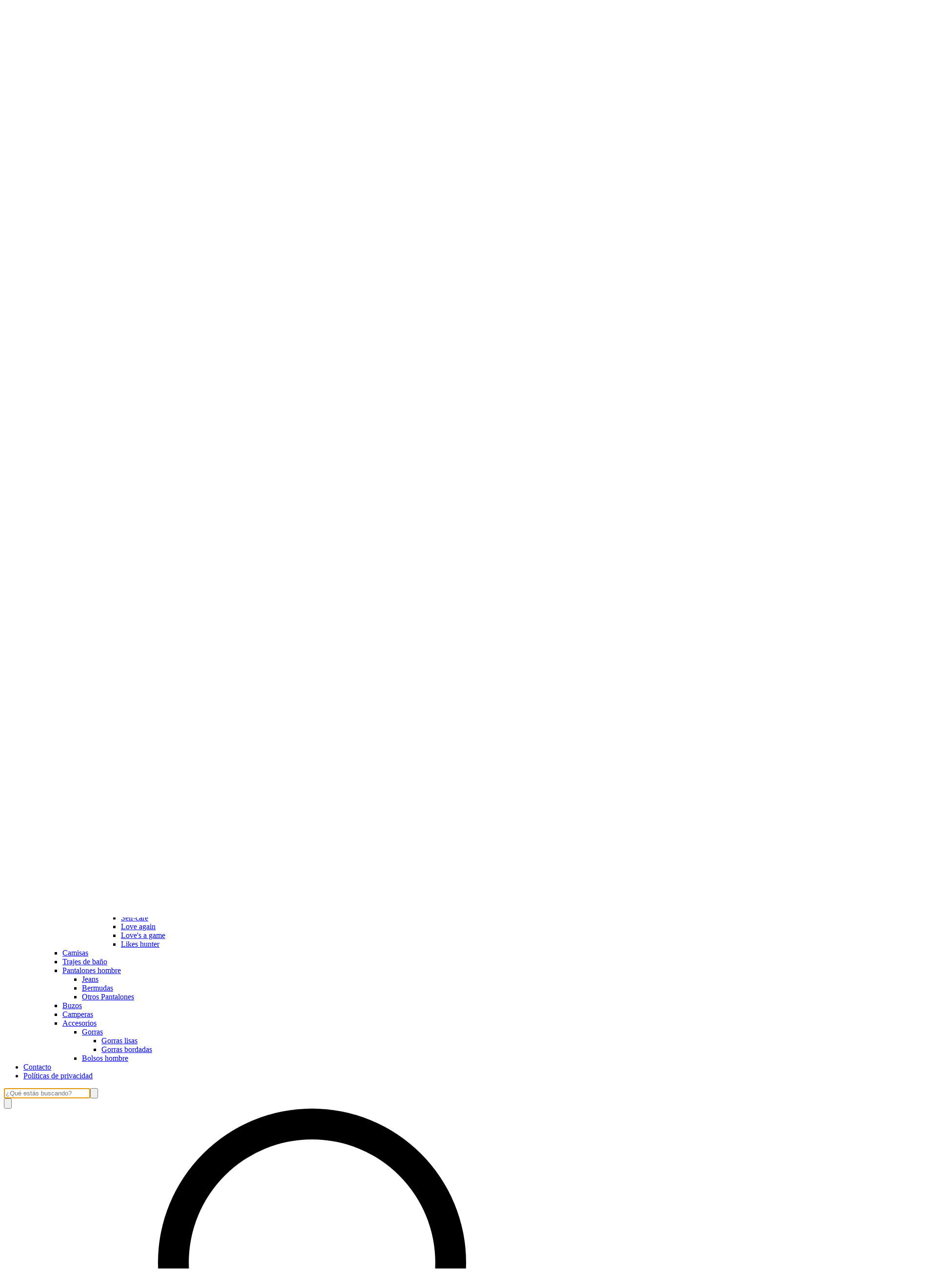

--- FILE ---
content_type: text/html; charset=utf-8
request_url: https://www.pueblastore.com/hombre/accesorios/cosmetica
body_size: 31696
content:
<!DOCTYPE html><html><head><meta charSet="utf-8"/><meta name="viewport" content="width=device-width, initial-scale=1"/><link rel="preload" href="https://lightspeed-cdn.mitiendanube.com/v1/public/onest-v6-latin-regular.woff2" as="font" crossorigin="" type="font/woff2"/><link rel="preload" href="https://lightspeed-cdn.mitiendanube.com/v1/public/onest-v6-latin-700.woff2" as="font" crossorigin="" type="font/woff2"/><link rel="preload" as="image" imageSrcSet="//d1a9qnv764bsoo.cloudfront.net/stores/001/129/861/themes/common/logo-1042035326-1766477148-0ce7809cb895df7c72f92b8b35d657031766477148-50-0.webp?w=50 50w, //d1a9qnv764bsoo.cloudfront.net/stores/001/129/861/themes/common/logo-1042035326-1766477148-0ce7809cb895df7c72f92b8b35d657031766477148-100-0.webp?w=100 100w, //d1a9qnv764bsoo.cloudfront.net/stores/001/129/861/themes/common/logo-1042035326-1766477148-0ce7809cb895df7c72f92b8b35d657031766477148-240-0.webp?w=240 240w, //d1a9qnv764bsoo.cloudfront.net/stores/001/129/861/themes/common/logo-1042035326-1766477148-0ce7809cb895df7c72f92b8b35d657031766477148-320-0.webp?w=320 320w, //d1a9qnv764bsoo.cloudfront.net/stores/001/129/861/themes/common/logo-1042035326-1766477148-0ce7809cb895df7c72f92b8b35d657031766477148-480-0.webp?w=480 480w, //d1a9qnv764bsoo.cloudfront.net/stores/001/129/861/themes/common/logo-1042035326-1766477148-0ce7809cb895df7c72f92b8b35d657031766477148-640-0.webp?w=640 640w, //d1a9qnv764bsoo.cloudfront.net/stores/001/129/861/themes/common/logo-1042035326-1766477148-0ce7809cb895df7c72f92b8b35d657031766477148-1024-1024.webp?w=1024 1024w, //d1a9qnv764bsoo.cloudfront.net/stores/001/129/861/themes/common/logo-1042035326-1766477148-0ce7809cb895df7c72f92b8b35d657031766477148-1024-1024.webp?w=1920 1920w" imageSizes="40vw" fetchPriority="high"/><link rel="stylesheet" href="https://lightspeed-cdn.mitiendanube.com/v1/_next/static/css/8d70aa86184fef52.css" data-precedence="next"/><link rel="stylesheet" href="https://lightspeed-cdn.mitiendanube.com/v1/_next/static/css/afa7b53e4b084eb2.css" data-precedence="next"/><link rel="stylesheet" href="https://lightspeed-cdn.mitiendanube.com/v1/_next/static/css/ba4544e27c7e3594.css" data-precedence="next"/><link rel="stylesheet" href="https://lightspeed-cdn.mitiendanube.com/v1/_next/static/css/5db4dfd67de3635c.css" data-precedence="next"/><link rel="stylesheet" href="https://lightspeed-cdn.mitiendanube.com/v1/_next/static/css/f3394744f46199cc.css" data-precedence="next"/><link rel="stylesheet" href="https://lightspeed-cdn.mitiendanube.com/v1/_next/static/css/7c1c0b00d367ee1c.css" data-precedence="next"/><link rel="stylesheet" href="https://lightspeed-cdn.mitiendanube.com/v1/_next/static/css/10bbe5a7a5236f4b.css" data-precedence="next"/><link rel="stylesheet" href="https://lightspeed-cdn.mitiendanube.com/v1/_next/static/css/371006afdc50f1cc.css" data-precedence="next"/><link rel="preload" as="script" fetchPriority="low" href="https://lightspeed-cdn.mitiendanube.com/v1/_next/static/chunks/webpack-a1abd6645144d5b1.js"/><script src="https://lightspeed-cdn.mitiendanube.com/v1/_next/static/chunks/68cc26a8-b33b74dee39573cc.js" async=""></script><script src="https://lightspeed-cdn.mitiendanube.com/v1/_next/static/chunks/9341-dbcddf6d44b00405.js" async=""></script><script src="https://lightspeed-cdn.mitiendanube.com/v1/_next/static/chunks/main-app-9dbc08a261efb779.js" async=""></script><script src="https://lightspeed-cdn.mitiendanube.com/v1/_next/static/chunks/9058-0277c5fd8be83ad9.js" async=""></script><script src="https://lightspeed-cdn.mitiendanube.com/v1/_next/static/chunks/app/global-error-a0d64cc7fce1f00c.js" async=""></script><script src="https://lightspeed-cdn.mitiendanube.com/v1/_next/static/chunks/app/layout-860eb252b274180b.js" async=""></script><script src="https://lightspeed-cdn.mitiendanube.com/v1/_next/static/chunks/app/error-4c95ae643b306fef.js" async=""></script><script src="https://lightspeed-cdn.mitiendanube.com/v1/_next/static/chunks/app/not-found-2227c4be699b579f.js" async=""></script><script src="https://lightspeed-cdn.mitiendanube.com/v1/_next/static/chunks/081deaf2-3b4129052e065ba9.js" async=""></script><script src="https://lightspeed-cdn.mitiendanube.com/v1/_next/static/chunks/4966-20dd34eb670bf025.js" async=""></script><script src="https://lightspeed-cdn.mitiendanube.com/v1/_next/static/chunks/2024-8d4f65671f2231fe.js" async=""></script><script src="https://lightspeed-cdn.mitiendanube.com/v1/_next/static/chunks/7602-1f9c2143c72d0e77.js" async=""></script><script src="https://lightspeed-cdn.mitiendanube.com/v1/_next/static/chunks/914-c4da123ba4b617d4.js" async=""></script><script src="https://lightspeed-cdn.mitiendanube.com/v1/_next/static/chunks/6241-ea451f974959798b.js" async=""></script><script src="https://lightspeed-cdn.mitiendanube.com/v1/_next/static/chunks/7790-e9f237da1eec28ed.js" async=""></script><script src="https://lightspeed-cdn.mitiendanube.com/v1/_next/static/chunks/6896-55639c92c017db62.js" async=""></script><script src="https://lightspeed-cdn.mitiendanube.com/v1/_next/static/chunks/8714-c465973cab29ea7d.js" async=""></script><script src="https://lightspeed-cdn.mitiendanube.com/v1/_next/static/chunks/7268-5cb85cfb899e262f.js" async=""></script><script src="https://lightspeed-cdn.mitiendanube.com/v1/_next/static/chunks/2374-dc1ed7bb670d68c6.js" async=""></script><script src="https://lightspeed-cdn.mitiendanube.com/v1/_next/static/chunks/3907-ac4be657fd5f2c47.js" async=""></script><script src="https://lightspeed-cdn.mitiendanube.com/v1/_next/static/chunks/app/%5Bdevice%5D/%5Bhost%5D/%5BthemeState%5D/%5Bsecret%5D/layout-b2aa9f950479511b.js" async=""></script><script src="https://lightspeed-cdn.mitiendanube.com/v1/_next/static/chunks/8688-b6fb43f4cd46f6af.js" async=""></script><script src="https://lightspeed-cdn.mitiendanube.com/v1/_next/static/chunks/app/%5Bdevice%5D/%5Bhost%5D/%5BthemeState%5D/%5Bsecret%5D/%5Bcategory%5D/%5B%5B...categories%5D%5D/page-e12cbb0cc41614ce.js" async=""></script><script src="https://lightspeed-cdn.mitiendanube.com/v1/_next/static/chunks/app/%5Bdevice%5D/%5Bhost%5D/%5BthemeState%5D/%5Bsecret%5D/not-found-d5d01dca2cb121ad.js" async=""></script><link href="https://lightspeed-cdn.mitiendanube.com/v1" rel="preconnect"/><link href="https://lightspeed-cdn.mitiendanube.com/v1" rel="dns-prefetch"/><link href="https://acdn.mitiendanube.com" rel="dns-prefetch"/><link href="https://acdn.mitiendanube.com" rel="preconnect"/><link href="https://acdn-us.mitiendanube.com" rel="preconnect"/><link href="https://acdn-us.mitiendanube.com" rel="dns-prefetch"/><title>Cosmética</title><meta name="description" content="Comprá online productos de Puebla. Pronto tendremos productos para vos. Hacé tu pedido y pagalo online"/><meta name="facebook-domain-verification" content="kwz87wy1xmo02f2zgd5wm2x0a4uc74"/><link rel="canonical" href="https://www.pueblastudios.com/hombre/accesorios/cosmetica"/><meta property="og:title" content="Cosmética"/><meta property="og:description" content="Comprá online productos de Puebla. Pronto tendremos productos para vos. Hacé tu pedido y pagalo online"/><meta property="og:url" content="https://www.pueblastudios.com/hombre/accesorios/cosmetica"/><meta property="og:site_name" content="Puebla"/><meta property="og:type" content="website"/><meta name="twitter:card" content="summary"/><meta name="twitter:title" content="Cosmética"/><meta name="twitter:description" content="Comprá online productos de Puebla. Pronto tendremos productos para vos. Hacé tu pedido y pagalo online"/><link rel="shortcut icon" href="//d1a9qnv764bsoo.cloudfront.net/stores/001/129/861/themes/common/logo-1299057238-1766477099-4fc4501d8ba56a79db098b727951022b1766477099.ico?0"/><link rel="icon" href="//d1a9qnv764bsoo.cloudfront.net/stores/001/129/861/themes/common/logo-1299057238-1766477099-4fc4501d8ba56a79db098b727951022b1766477099.ico?0"/><script src="https://lightspeed-cdn.mitiendanube.com/v1/_next/static/chunks/polyfills-78c92fac7aa8fdd8.js" noModule=""></script></head><body><img alt="Storefront" decoding="async" fetchPriority="high" height="1080" src="[data-uri]" style="height:99vh;left:0;max-height:99vh;max-width:99vw;object-fit:cover;pointer-events:none;position:absolute;top:0;width:99vw;z-index:200" width="1920"/><main><script data-testid="nube-sdk-bootstrap">
((global, url, name, scope, state, apps) => {
  const methods = ["on", "off", "send"];
  const initial = { ...state, location: { ...(state.location || {}), url } };
  global[name] = methods.reduce((sdk, method) => {
    sdk[method] = (...args) => {
      sdk.queue.push([method, ...args]);
    };
    return sdk;
  }, { queue: [] });
  global[name].getState = () => initial;
  global[name].send(scope, "init", () => initial);
  const loadMethod = () => {
    if (apps) {
      global[name].send(scope, "app:register", () => ({ apps }));
    }
  };
  if (document.readyState === "complete") {
    setTimeout(loadMethod);
  } else {
    window.addEventListener("load", loadMethod);
  }
})(window, document.location.href, "nubeSDK", "storefront", {}, {});</script><script defer="" crossorigin="anonymous" src="https://nsk-cdn-static.tiendanube.com/nube-sdk-0.17.1.min.js"></script><script defer="" crossorigin="anonymous" src="https://nsk-cdn-static.tiendanube.com/register-0.17.1.min.js"></script><style id="nube-sdk-base-styles">.nube-toast-root.toast-container{font-family:system-ui,sans-serif;max-width:400px;min-width:280px;position:relative}.toast{align-items:flex-start;background:#fff;border:1px solid #dee2e6;border-radius:8px;box-shadow:0 2px 8px rgba(0,0,0,.1);display:flex;padding:16px;position:relative;transition:opacity .3s ease,transform .3s ease}.toast-content{display:flex;flex:1;flex-direction:column;gap:4px;margin-right:12px}.toast-close{align-items:center;background:transparent;border:none;border-radius:4px;color:#6c757d;cursor:pointer;display:flex;flex-shrink:0;justify-content:center;padding:4px;transition:background-color .2s ease,color .2s ease}.toast-close:hover{background-color:#f8f9fa;color:#495057}.toast.toast-success{background-color:#f8fff9;border-left:4px solid #28a745}.toast.toast-error{background-color:#fff8f8;border-left:4px solid #dc3545}.toast.toast-warning{background-color:#fffef5;border-left:4px solid #ffc107}.toast.toast-info{background-color:#f6fcfd;border-left:4px solid #17a2b8}.nube-toast-title.toast-message{color:#212529;font-size:14px;font-weight:600;line-height:1.4;margin:0}.nube-toast-description.toast-description{color:#6c757d;font-size:13px;line-height:1.4;margin:0}.toast.toast-leaving{opacity:.5;transform:translateX(100%)}@media (max-width:480px){.nube-toast-root.toast-container{max-width:100%;min-width:260px}.toast{padding:12px}.nube-toast-title.toast-message{font-size:13px}.nube-toast-description.toast-description{font-size:12px}}.nube-box{display:flex}.nube-column{display:flex;flex-direction:column}.nube-row{display:flex;flex-direction:row}#nube-modal{background:transparent;border:none;box-shadow:none;left:50%;margin:0;max-width:90vw;position:fixed;top:50%;transform:translate(-50%,-50%);z-index:9999}#nube-modal::backdrop{align-items:center;background-color:rgba(0,0,0,.6);display:flex;height:100vh;justify-content:center;left:0;position:fixed;top:0;width:100vw;z-index:999}.nube-accordion-root{--panel-padding:1em;border:1px solid var(--box-border-color);border-radius:var(--border-radius);overflow:hidden}.nube-accordion-root details{border:none;padding:0}.nube-accordion-root .content{background-color:var(--main-background);border-top:1px solid var(--box-border-color);padding:var(--panel-padding)}.nube-accordion-root summary{background-color:var(--main-foreground-opacity-10);cursor:pointer;display:flex;flex-direction:row;font-weight:500;list-style:none;padding:var(--panel-padding);padding-right:32px;position:relative;-webkit-user-select:none;-moz-user-select:none;user-select:none}.nube-accordion-root summary svg{margin-right:8px}.nube-accordion-root summary:hover{background-color:var(--main-foreground-opacity-05)}.nube-accordion-root summary:after{display:none}.nube-accordion-root[open] summary:after{transform:translateY(-50%) rotate(180deg)}.nube-link-modal{background:#fff;border:none;border-radius:8px;box-shadow:0 4px 20px rgba(0,0,0,.15);height:-moz-fit-content;height:fit-content;inset:0;margin:auto;max-width:90vw;padding:0;position:fixed;width:500px;z-index:9999}.nube-link-modal::backdrop{background-color:rgba(0,0,0,.6);height:100vh;left:0;position:fixed;top:0;width:100vw;z-index:9998}.nube-link-modal-content{padding:24px}.nube-link-modal-header{align-items:flex-start;display:flex;justify-content:space-between;margin-bottom:16px}.nube-link-modal-title{color:#333;font-size:18px;font-weight:700;margin:0}.nube-link-modal-close-button{align-items:center;background:none;border:none;cursor:pointer;display:flex;justify-content:center;padding:4px}.nube-link-modal-description{color:#0a0a0a;font-size:14px;font-weight:400;line-height:1.5;margin:0}.nube-link-modal-url{color:#0a0a0a99;font-size:14px;font-weight:400;margin:0 0 24px;word-break:break-all}.nube-link-modal-actions{display:flex;flex-direction:row;gap:12px;justify-content:flex-end}@media (max-width:768px){.nube-link-modal-actions{flex-direction:column-reverse}}.select-showcase{display:flex;flex-direction:column;gap:20px;min-width:400px}.select-group{margin-bottom:16px}.nube-select .has-float-label,.nube-select .has-float-label.select-container{position:relative}.nube-select .has-float-label select:focus+label,.nube-select .has-float-label select:not([value=""])+label{color:#000;transform:translateY(-24px) scale(.85);transform-origin:top left}.nube-select label{background:#fff;color:#666;font-size:14px;left:0;padding:0 4px;pointer-events:none;position:absolute;top:8px;z-index:1}.nube-select .form-control-select{appearance:none;-webkit-appearance:none;-moz-appearance:none;background:#fff;border:1px solid #e0e0e0;border-radius:0;color:#000;cursor:pointer;font-size:14px;line-height:1.5;min-height:40px;padding:8px 40px 8px 12px;width:100%}.nube-select .form-control-select:focus{border-color:#000;outline:none}.nube-select .form-control-select.disabled,.nube-select .form-control-select:disabled{background-color:#f5f5f5;border-color:#e0e0e0;color:#999;cursor:not-allowed;opacity:.7}.nube-select .select-icon{color:#666;pointer-events:none;position:absolute;right:12px;top:50%;transform:translateY(-50%);z-index:2}.nube-select .form-control-select:focus+label+.select-icon{color:#000}.nube-select .form-control-select:disabled+label+.select-icon{color:#999}.nube-select .form-control-select option{background:#fff;color:#000;padding:8px 12px}.nube-select .form-control-select option:checked{background:#000;color:#fff}.nube-select .form-control-select option:disabled{background:#f5f5f5;color:#999}@media (max-width:768px){.select-showcase{margin:0 auto;max-width:100%;min-width:auto}}.nube-select.error .form-control-select{background-color:#fafafa;border-color:#000}.nube-select.error label{color:#000}.nube-select.success .form-control-select{background-color:#fafafa;border-color:#000}.nube-select.success label{color:#000}.nube-check{font-family:-apple-system,BlinkMacSystemFont,Segoe UI,Roboto,sans-serif;margin-bottom:1rem}.nube-check,.nube-check .form-checkbox{align-items:flex-start;display:flex;flex-direction:column}.nube-check .form-checkbox{background:none;border:none;color:#374151;cursor:pointer;font-size:.875rem;line-height:1.4;margin:0;padding:0;-webkit-user-select:none;-moz-user-select:none;user-select:none}.nube-check .form-checkbox input[type=checkbox]{border:0;height:0;margin:0;opacity:0;padding:0;position:absolute;width:0}.nube-check .form-options-content{align-items:center;display:flex;flex-direction:row;gap:.5rem;width:100%}.nube-check .form-group-icon{flex-shrink:0;height:1rem;margin-top:0;position:relative;width:1rem}.nube-check .form-group-icon .checked,.nube-check .form-group-icon .unchecked{height:100%;left:0;position:absolute;top:0;width:100%}.nube-check .form-group-icon .unchecked{color:#9ca3af;opacity:1}.nube-check .form-group-icon .checked{color:#6b7280;opacity:0}.nube-check input[type=checkbox]:checked+.form-options-content .unchecked{opacity:0}.nube-check input[type=checkbox]:checked+.form-options-content .checked{opacity:1}.nube-check .form-options-label{color:inherit;flex:1;font-weight:400;line-height:1.5}.nube-check .form-checkbox:has(input[type=checkbox]:disabled){cursor:not-allowed;opacity:.6}.nube-check .form-checkbox:has(input[type=checkbox]:disabled) .form-group-icon .checked,.nube-check .form-checkbox:has(input[type=checkbox]:disabled) .form-group-icon .unchecked{color:#d1d5db}.nube-check .form-checkbox:has(input[type=checkbox]:disabled) .form-options-label{color:#9ca3af}@media (max-width:640px){.nube-check .form-options-content{gap:.5rem}.nube-check .form-group-icon{height:.875rem;width:.875rem}.nube-check .form-options-label{font-size:.8125rem}}.nube-number-field{display:flex;flex-direction:column;gap:8px}.nube-number-field-label{color:var(--label-foreground);font-size:14px;font-weight:500;margin:0}.nube-number-field-wrapper{align-items:stretch;background:var(--main-background);border:1px solid var(--input-border-color);border-radius:var(--border-radius);display:flex;max-width:150px;overflow:hidden;position:relative;transition:all .2s ease-in-out}.nube-number-field-wrapper:focus-within{border-color:var(--accent-color);box-shadow:0 0 0 .2rem var(--accent-color-opacity-25)}.nube-number-field-input{background:transparent;border:none;box-sizing:border-box;color:var(--main-foreground)!important;flex:1;font-size:14px;line-height:1.5;max-width:54px;min-height:48px;outline:none;padding:12px;text-align:center}.nube-number-field-input:disabled{background-color:var(--main-background);color:var(--main-foreground-opacity-60);cursor:not-allowed}.nube-number-field-button{align-items:center;background-color:var(--button-background);border:none;color:var(--button-foreground);cursor:pointer;display:flex;font-size:18px;font-weight:500;height:auto;justify-content:center;transition:all .2s ease-in-out;-webkit-user-select:none;-moz-user-select:none;user-select:none;width:48px}.nube-number-field-button:hover:not(:disabled){background-color:var(--main-foreground-opacity-10);color:var(--main-foreground)}.nube-number-field-button:active:not(:disabled){background-color:var(--main-foreground-opacity-20);transform:scale(.95)}.nube-number-field-button:disabled{background-color:var(--button-background);color:var(--main-foreground-opacity-60);cursor:not-allowed}.nube-number-field-decrement,.nube-number-field-increment{border:none}.nube-number-field-wrapper:has(.nube-number-field-input:disabled){background-color:var(--main-background);border-color:var(--border-color)}.nube-number-field-wrapper:has(.nube-number-field-input:disabled):focus-within{border-color:var(--border-color);box-shadow:none}@media (max-width:576px){.nube-number-field-button{font-size:16px;width:40px}.nube-number-field-input{font-size:13px;min-height:40px;padding:8px}}.nube-side-scroll-content{flex-wrap:nowrap;scrollbar-color:rgba(0,0,0,.2) transparent;scrollbar-width:thin}.nube-side-scroll-content>*{flex-shrink:0}.nube-side-scroll-content::-webkit-scrollbar{height:8px}.nube-side-scroll-content::-webkit-scrollbar-track{background:transparent}.nube-side-scroll-content::-webkit-scrollbar-thumb{background-color:rgba(0,0,0,.2);border-radius:4px}.nube-side-scroll-content::-webkit-scrollbar-thumb:hover{background-color:rgba(0,0,0,.3)}.nube-side-scroll-content-no-scrollbar{scrollbar-width:none;-ms-overflow-style:none}.nube-side-scroll-content-no-scrollbar::-webkit-scrollbar{display:none}.nube-side-scroll-nav{background:none;border:none;color:#1f2937;cursor:pointer;font-size:24px;padding:4px 8px;transition:opacity .2s ease-in-out}.nube-side-scroll-nav:hover{opacity:.7}.nube-side-scroll-nav:active{opacity:.5}.nube-side-scroll-nav-hidden{cursor:default;opacity:0;pointer-events:none}</style><!--$--><!--/$--><style>:root {--accent_color: 0,0,0;--adbar_background_color: 0,0,0;--adbar_foreground_color: 255,255,255;--background_color: 255,255,255;--button_background_color: 0,0,0;--button_foreground_color: 255,255,255;--footer_background_color: 255,255,255;--footer_foreground_color: 0,0,0;--header_background_color: 255,255,255;--header_foreground_color: 0,0,0;--header_transparent_foreground_color: 0,0,0;--label_background_color: 255,255,255;--label_foreground_color: 0,0,0;--text_color: 0,0,0;--main-foreground: 0,0,0;--main-background: 255,255,255;--main-foreground-opacity-05: 0,0,0, 0.05;--main-foreground-opacity-08: 0,0,0, 0.08;--main-foreground-opacity-10: 0,0,0, 0.1;--main-foreground-opacity-20: 0,0,0, 0.2;--main-foreground-opacity-30: 0,0,0, 0.3;--main-foreground-opacity-40: 0,0,0, 0.4;--main-foreground-opacity-50: 0,0,0, 0.5;--main-foreground-opacity-60: 0,0,0, 0.6;--main-foreground-opacity-80: 0,0,0, 0.8;--main-foreground-opacity-90: 0,0,0, 0.9;--main-background-opacity-20: 255,255,255, 0.2;--main-background-opacity-50: 255,255,255, 0.5;--main-background-opacity-80: 255,255,255, 0.8;--main-background-opacity-90: 255,255,255, 0.9;--color-error: 204, 72, 69;--color-warning: 210, 118, 17;--color-info: 0,0,0;--color-success: 60, 175, 101;--container-width: 1300px;--container-width-sm: 540px;--container-width-md: 720px;--container-width-lg: 960px;--container-width-xl: 1140px;--grid-column-gap-desktop: 15px;--grid-column-gap-mobile: 12px;--grid-row-gap-desktop: 15px;--grid-row-gap-mobile: 12px;--section-gap-desktop: 50px;--section-gap-mobile: 24px;--section-title-spacing-desktop: 50px;--section-title-spacing-mobile: 24px;--logo-aspect-ratio: 640:127;--logo-height-desktop: auto;--logo-height-mobile: auto;--logo-min-width-desktop: auto;--logo-default-max-height-desktop: 66px;--logo-max-height-desktop: 66px;--logo-max-height-mobile: 73px;--logo-width: auto;--logo-max-width-desktop: calc(100% - 550px);--logo-min-height-desktop: auto;--logo-min-height-mobile: auto;--button-transform: uppercase; --link-transform: uppercase; --title-transform: uppercase; --base-font-size: 14px; --small-font-size: 12px; --footer-padding-desktop: 50px; --footer-padding-mobile: 24px; --header-padding-desktop: 50px; --header-padding-mobile: 24px; --button-border-radius: 0; --border-color: rgba(var(--main-foreground), 0.1); --border-radius: 0; --button-background: var(--button_background_color); --button-foreground: var(--button_foreground_color); --input-border-color: rgba(var(--main-foreground), 0.2)}</style><style type="text/css">

  @font-face {
    font-display: swap; 
    font-family: Onest;
    font-style: normal;
    font-weight: 400;
    src: url('https://lightspeed-cdn.mitiendanube.com/v1/public/onest-v6-latin-regular.woff2') format('woff2'); 
  }
  @font-face {
    font-display: swap;
    font-family: Onest;
    font-style: normal;
    font-weight: 700;
    src: url('https://lightspeed-cdn.mitiendanube.com/v1/public/onest-v6-latin-700.woff2') format('woff2'); 
  }
@font-face {
  font-family: "Onest_Fallback";
  ascent-override: 90.3741244612%;
  descent-override: 21.4043978987%;
  line-gap-override: 0.0000000000%;
  size-adjust: 105.1185840708%;
  src: local("Arial");
}
:root {--font-nube: Onest, Onest_Fallback;--font-nube-headings: Onest, Onest_Fallback</style><header class="styles_headMain__TbJ96 js-head-main head-main position-sticky" data-store="head"><div class="styles_container__4dRiC"><div class="styles_bar__nhs7G" style="transform:translateX(-100%)"></div></div><div class="styles_mainRow__okAYX styles_withMenuInSecondRow__nRdcE"><div class="styles_logoCell__MhmsV"><a aria-label="Puebla" class="w-100 h-100 styles_logo__F9BRa styles_logoLink__J_hzJ" href="/"><img alt="logo" fetchPriority="high" width="1920" height="381" decoding="async" data-nimg="1" class="styles_logo__F9BRa" style="color:transparent" sizes="40vw" srcSet="//d1a9qnv764bsoo.cloudfront.net/stores/001/129/861/themes/common/logo-1042035326-1766477148-0ce7809cb895df7c72f92b8b35d657031766477148-50-0.webp?w=50 50w, //d1a9qnv764bsoo.cloudfront.net/stores/001/129/861/themes/common/logo-1042035326-1766477148-0ce7809cb895df7c72f92b8b35d657031766477148-100-0.webp?w=100 100w, //d1a9qnv764bsoo.cloudfront.net/stores/001/129/861/themes/common/logo-1042035326-1766477148-0ce7809cb895df7c72f92b8b35d657031766477148-240-0.webp?w=240 240w, //d1a9qnv764bsoo.cloudfront.net/stores/001/129/861/themes/common/logo-1042035326-1766477148-0ce7809cb895df7c72f92b8b35d657031766477148-320-0.webp?w=320 320w, //d1a9qnv764bsoo.cloudfront.net/stores/001/129/861/themes/common/logo-1042035326-1766477148-0ce7809cb895df7c72f92b8b35d657031766477148-480-0.webp?w=480 480w, //d1a9qnv764bsoo.cloudfront.net/stores/001/129/861/themes/common/logo-1042035326-1766477148-0ce7809cb895df7c72f92b8b35d657031766477148-640-0.webp?w=640 640w, //d1a9qnv764bsoo.cloudfront.net/stores/001/129/861/themes/common/logo-1042035326-1766477148-0ce7809cb895df7c72f92b8b35d657031766477148-1024-1024.webp?w=1024 1024w, //d1a9qnv764bsoo.cloudfront.net/stores/001/129/861/themes/common/logo-1042035326-1766477148-0ce7809cb895df7c72f92b8b35d657031766477148-1024-1024.webp?w=1920 1920w" src="//d1a9qnv764bsoo.cloudfront.net/stores/001/129/861/themes/common/logo-1042035326-1766477148-0ce7809cb895df7c72f92b8b35d657031766477148-1024-1024.webp?w=1920"/><div class="sr-only">Puebla</div></a></div><div class="d-md-none styles_verticalMenu__IuIvX"><!--$--><button aria-label="Open mobile menu" class="styles_ghostButton__Vcsa4"><svg viewBox="0 0 512 512"><path d="M486.4,102.45H25.6V76.85H486.4Zm0,179.2H25.6v-25.6H486.4Zm0,179.2H25.6v-25.6H486.4Z"></path></svg></button><!--/$--></div><div class="d-none d-md-block styles_navMenu__DauPC"><!--$--><div class="nav-desktop"><ul class="nav-desktop-list" data-component="menu" data-store="navigation"><li class="nav-item nav-item-desktop"><a class="nav-list-link" href="/">Inicio</a></li><li class="nav-item nav-item-desktop"><a class="nav-list-link" href="/productos">Productos<span class="nav-list-arrow ml-1"><svg class="icon-inline svg-icon-text" viewBox="0 0 512 512" xmlns="http://www.w3.org/2000/svg"><path d="M256,340.3,451.75,144.55l18.1,18.1L256,376.5,42.15,162.65l18.1-18.1Z"></path></svg></span></a><div class="nav-dropdown-content desktop-dropdown"><ul class="list-subitems desktop-list-subitems"><li class="nav-item nav-item-desktop"><a class="nav-list-link" href="/hombre">Colección</a><div class=""><ul class="list-subitems"><li class="nav-item nav-item-desktop"><a class="nav-list-link" href="/hombre/remeras">Remeras</a><div class=""><ul class="list-subitems"><li class="nav-item nav-item-desktop"><a class="nav-list-link" href="/hombre/remeras/remeras-basicas">Remeras básicas</a></li><li class="nav-item nav-item-desktop"><a class="nav-list-link" href="/hombre/remeras/remeras-estampadas">Remeras estampadas</a><div class=""><ul class="list-subitems"><li class="nav-item nav-item-desktop"><a class="nav-list-link" href="/hombre/remeras/remeras-estampadas/capsulas">Cápsulas</a><div class=""><ul class="list-subitems"><li class="nav-item nav-item-desktop"><a class="nav-list-link" href="/hombre/remeras/remeras-estampadas/capsulas/its-ok-im-not-ok">It&#x27;s ok-I&#x27;m not ok</a></li><li class="nav-item nav-item-desktop"><a class="nav-list-link" href="/hombre/remeras/remeras-estampadas/capsulas/smile-with-pride">Smile with pride</a></li><li class="nav-item nav-item-desktop"><a class="nav-list-link" href="/hombre/remeras/remeras-estampadas/capsulas/smile-again">Smile again</a></li><li class="nav-item nav-item-desktop"><a class="nav-list-link" href="/hombre/remeras/remeras-estampadas/capsulas/super-michi">Super michi</a></li><li class="nav-item nav-item-desktop"><a class="nav-list-link" href="/hombre/remeras/remeras-estampadas/capsulas/self-care">Self-care</a></li><li class="nav-item nav-item-desktop"><a class="nav-list-link" href="/hombre/remeras/remeras-estampadas/capsulas/love-again">Love again</a></li><li class="nav-item nav-item-desktop"><a class="nav-list-link" href="/hombre/remeras/remeras-estampadas/capsulas/loves-a-game">Love&#x27;s a game</a></li><li class="nav-item nav-item-desktop"><a class="nav-list-link" href="/hombre/remeras/remeras-estampadas/capsulas/likes-hunter">Likes hunter</a></li></ul></div></li></ul></div></li></ul></div></li><li class="nav-item nav-item-desktop"><a class="nav-list-link" href="/hombre/camisas2">Camisas</a></li><li class="nav-item nav-item-desktop"><a class="nav-list-link" href="/hombre/trajes-de-bano">Trajes de baño</a></li><li class="nav-item nav-item-desktop"><a class="nav-list-link" href="/hombre/pantalones1">Pantalones hombre</a><div class=""><ul class="list-subitems"><li class="nav-item nav-item-desktop"><a class="nav-list-link" href="/hombre/pantalones1/jeans">Jeans</a></li><li class="nav-item nav-item-desktop"><a class="nav-list-link" href="/hombre/pantalones1/bermudas">Bermudas</a></li><li class="nav-item nav-item-desktop"><a class="nav-list-link" href="/hombre/pantalones1/otros-pantalones">Otros Pantalones</a></li></ul></div></li><li class="nav-item nav-item-desktop"><a class="nav-list-link" href="/hombre/buzos">Buzos</a></li><li class="nav-item nav-item-desktop"><a class="nav-list-link" href="/hombre/camperas">Camperas</a></li><li class="nav-item nav-item-desktop"><a class="nav-list-link" href="/hombre/accesorios">Accesorios</a><div class=""><ul class="list-subitems"><li class="nav-item nav-item-desktop"><a class="nav-list-link" href="/hombre/accesorios/gorras">Gorras</a><div class=""><ul class="list-subitems"><li class="nav-item nav-item-desktop"><a class="nav-list-link" href="/hombre/accesorios/gorras/gorras-lisas">Gorras lisas</a></li><li class="nav-item nav-item-desktop"><a class="nav-list-link" href="/hombre/accesorios/gorras/gorras-flor">Gorras bordadas</a></li></ul></div></li><li class="nav-item nav-item-desktop"><a class="nav-list-link" href="/hombre/accesorios/bolsoshombre">Bolsos hombre</a></li></ul></div></li></ul></div></li></ul></div></li><li class="nav-item nav-item-desktop"><a class="nav-list-link" href="/contacto">Contacto</a></li><li class="nav-item nav-item-desktop"><a class="nav-list-link" href="/politicasdeprivacidad">Políticas de privacidad</a></li></ul></div><!--/$--></div><div class="styles_search__uhIYG"><div class="d-none d-md-block"><!--$--><div class="search-container position-relative"><div class="position-relative"><input aria-label="¿Qué estás buscando?" autoComplete="off" autoCorrect="off" autofocus="" class="form-control search-input" placeholder="¿Qué estás buscando?" type="text" name="search" value=""/><button class="btn search-input-submit" type="submit"><svg class="icon-inline icon-lg svg-icon-text" viewBox="0 0 512 512"><path d="M389.68,359.13A204,204,0,0,0,435.2,230.4c0-113.11-91.69-204.8-204.8-204.8S25.6,117.29,25.6,230.4s91.69,204.8,204.8,204.8a204.13,204.13,0,0,0,142-57.19L486.69,492.34l18.1-18.1ZM230.4,409.6A179.2,179.2,0,1,1,409.6,230.4,179.2,179.2,0,0,1,230.4,409.6Z"></path></svg></button></div></div><!--/$--></div><div class="d-block d-md-none"><button aria-label="Buscar producto" class="styles_ghostButton__Vcsa4"><svg class="icon-inline icon-lg svg-icon-text" viewBox="0 0 512 512"><path d="M389.68,359.13A204,204,0,0,0,435.2,230.4c0-113.11-91.69-204.8-204.8-204.8S25.6,117.29,25.6,230.4s91.69,204.8,204.8,204.8a204.13,204.13,0,0,0,142-57.19L486.69,492.34l18.1-18.1ZM230.4,409.6A179.2,179.2,0,1,1,409.6,230.4,179.2,179.2,0,0,1,230.4,409.6Z"></path></svg></button></div></div><div class="styles_customer__vtpEZ"><a class="" href="/account/login"><svg class="icon-inline utilities-icon" viewBox="0 0 512 512"><path d="M384,281.6H128A102.41,102.41,0,0,0,25.6,384V512H486.4V384A102.41,102.41,0,0,0,384,281.6Zm76.8,204.8H51.2V384A76.79,76.79,0,0,1,128,307.2H384A76.79,76.79,0,0,1,460.8,384ZM256,256A128,128,0,1,0,128,128,128,128,0,0,0,256,256Zm0-230.4A102.4,102.4,0,1,1,153.6,128,102.41,102.41,0,0,1,256,25.6Z"></path></svg><span class="sr-only">Acceda a su cuenta</span></a></div><div class="styles_cart__2A4Or"><button aria-label="Ver carrito" class="styles_ghostButton__Vcsa4" data-component="cart-button"><svg class="icon-inline utilities-icon" viewBox="0 0 512 512"><path d="M371.2 128v-14.2C371.2 50.87 319.43.2 256 .2S140.8 50.87 140.8 113.8V128H51.2v281.6c0 56.55 45.85 102.4 102.4 102.4h204.8c56.55 0 102.4-45.85 102.4-102.4V128h-89.6Zm-204.8-14.2c0-48.41 39.92-88 89.6-88s89.6 39.59 89.6 88V128H166.4v-14.2Zm268.8 295.8c0 42.42-34.39 76.8-76.8 76.8H153.6c-42.42 0-76.8-34.38-76.8-76.8v-256h64v89.8h25.6v-89.8h179.2v89.8h25.6v-89.8h64v256Z"></path></svg><span class="badge badge-amount d-inline-block"></span></button></div></div></header><!--$--><!--/$--><!--$--><!--/$--><!--$--><!--/$--><section class="mt-3 d-md-none"><div class="styles_containerFluid__Q93UY"><div class="breadcrumbs mb-0 mb-md-2"><a class="crumb" title="Puebla" href="/">Inicio</a><span class="separator">.</span><a class="crumb" title="Colección" href="/hombre">Colección</a><span class="separator">.</span><a class="crumb" title="Accesorios" href="/hombre/accesorios">Accesorios</a><span class="separator">.</span><span class="crumb active">Cosmética</span></div></div></section><section class="category-controls"><div class="styles_containerFluid__Q93UY p-0"><div class="row align-items-end"><div class="col"><div class="row align-items-end"><div class="col"><div class="category-breadcrumbs-container d-none d-md-block"><div class="breadcrumbs mb-0 mb-md-2"><a class="crumb" title="Puebla" href="/">Inicio</a><span class="separator">.</span><a class="crumb" title="Colección" href="/hombre">Colección</a><span class="separator">.</span><a class="crumb" title="Accesorios" href="/hombre/accesorios">Accesorios</a><span class="separator">.</span><span class="crumb active">Cosmética</span></div></div><section class="page-header" data-store="page-title"><h1 class="h4">Cosmética</h1></section></div><div class="col text-right d-none d-md-block"></div></div></div><div class="col-12 col-md-auto d-none d-md-block"><div class="form-group d-inline-block w-auto mb-0"></div></div><div class="col-auto pl-0"></div></div></div></section><div class="styles_containerFluid__Q93UY d-md-none"></div><section class="js-category-body category-body mt-2  mt-md-0"><div class="styles_containerFluid__Q93UY"><div class="row"><div class="col pl-0" id="collection"><!--$--><!--/$--><div class="h6 text-center" data-component="filter.message">No tenemos resultados para tu búsqueda. Por favor, intentá con otros filtros.</div></div></div></div></section><div class="styles_pageSections__6uPKS styles_withSeparation__MhrSv"></div><script type="application/ld+json">{"@context":"https://schema.org","@id":"https://www.pueblastudios.com/hombre/accesorios/cosmetica#breadcrumb","@type":"BreadcrumbList","itemListElement":[{"@type":"ListItem","item":{"@id":"https://www.pueblastudios.com","name":"Inicio"},"position":1},{"@type":"ListItem","item":{"@id":"https://www.pueblastudios.com/hombre","name":"es"},"position":2},{"@type":"ListItem","item":{"@id":"https://www.pueblastudios.com/hombre/accesorios","name":"es"},"position":3},{"@type":"ListItem","item":{"@id":"https://www.pueblastudios.com/hombre/accesorios/cosmetica","name":"es"},"position":4}]}</script><script type="application/ld+json">{"@context":"https://schema.org","@id":"https://www.pueblastudios.com/hombre/accesorios/cosmetica#collection","@type":"CollectionPage","breadcrumb":{"@id":"https://www.pueblastudios.com/hombre/accesorios/cosmetica#breadcrumb"},"inLanguage":"es","isPartOf":{"@type":"WebSite","name":"Puebla","url":"https://www.pueblastudios.com"},"mainEntity":{"@type":"ItemList","itemListElement":[],"itemListOrder":"https://schema.org/ItemListUnordered","numberOfItems":0},"name":"Cosmética","url":"https://www.pueblastudios.com/hombre/accesorios/cosmetica"}</script><footer class="styles_footer__rockB"><section style="min-height:100px"></section></footer><div class="styles_fixedToBottom__KNJcD fixed-to-bottom"><div class="styles_section__Dsk2I"><a aria-label="Comunicate por WhatsApp" class="styles_link__UH8dX" target="_blank" href="https://wa.me/+545493874649619"><svg class="styles_icon__IGZzl" viewBox="0 0 448 512" xmlns="http://www.w3.org/2000/svg"><path d="M380.9 97.1C339 55.1 283.2 32 223.9 32c-122.4 0-222 99.6-222 222 0 39.1 10.2 77.3 29.6 111L0 480l117.7-30.9c32.4 17.7 68.9 27 106.1 27h.1c122.3 0 224.1-99.6 224.1-222 0-59.3-25.2-115-67.1-157zm-157 341.6c-33.2 0-65.7-8.9-94-25.7l-6.7-4-69.8 18.3L72 359.2l-4.4-7c-18.5-29.4-28.2-63.3-28.2-98.2 0-101.7 82.8-184.5 184.6-184.5 49.3 0 95.6 19.2 130.4 54.1 34.8 34.9 56.2 81.2 56.1 130.5 0 101.8-84.9 184.6-186.6 184.6zm101.2-138.2c-5.5-2.8-32.8-16.2-37.9-18-5.1-1.9-8.8-2.8-12.5 2.8-3.7 5.6-14.3 18-17.6 21.8-3.2 3.7-6.5 4.2-12 1.4-32.6-16.3-54-29.1-75.5-66-5.7-9.8 5.7-9.1 16.3-30.3 1.8-3.7.9-6.9-.5-9.7-1.4-2.8-12.5-30.1-17.1-41.2-4.5-10.8-9.1-9.3-12.5-9.5-3.2-.2-6.9-.2-10.6-.2-3.7 0-9.7 1.4-14.8 6.9-5.1 5.6-19.4 19-19.4 46.3 0 27.3 19.9 53.7 22.6 57.4 2.8 3.7 39.1 59.7 94.8 83.8 35.2 15.2 49 16.5 66.6 13.9 10.7-1.6 32.8-13.4 37.4-26.4 4.6-13 4.6-24.1 3.2-26.4-1.3-2.5-5-3.9-10.5-6.6z"></path></svg></a></div></div><div id="modal-root"></div></main><script src="https://lightspeed-cdn.mitiendanube.com/v1/_next/static/chunks/webpack-a1abd6645144d5b1.js" async=""></script><script>(self.__next_f=self.__next_f||[]).push([0]);self.__next_f.push([2,null])</script><script>self.__next_f.push([1,"1:HL[\"https://lightspeed-cdn.mitiendanube.com/v1/_next/static/css/8d70aa86184fef52.css\",\"style\"]\n2:HL[\"https://lightspeed-cdn.mitiendanube.com/v1/_next/static/css/afa7b53e4b084eb2.css\",\"style\"]\n3:HL[\"https://lightspeed-cdn.mitiendanube.com/v1/_next/static/css/ba4544e27c7e3594.css\",\"style\"]\n4:HL[\"https://lightspeed-cdn.mitiendanube.com/v1/_next/static/css/5db4dfd67de3635c.css\",\"style\"]\n5:HL[\"https://lightspeed-cdn.mitiendanube.com/v1/_next/static/css/f3394744f46199cc.css\",\"style\"]\n6:HL[\"https://lightspeed-cdn.mitiendanube.com/v1/_next/static/css/7c1c0b00d367ee1c.css\",\"style\"]\n7:HL[\"https://lightspeed-cdn.mitiendanube.com/v1/_next/static/css/10bbe5a7a5236f4b.css\",\"style\"]\n8:HL[\"https://lightspeed-cdn.mitiendanube.com/v1/_next/static/css/371006afdc50f1cc.css\",\"style\"]\n"])</script><script>self.__next_f.push([1,"9:I[5495,[],\"\"]\nc:I[22960,[],\"\"]\n13:I[91781,[],\"\"]\n18:I[12195,[\"9058\",\"static/chunks/9058-0277c5fd8be83ad9.js\",\"6470\",\"static/chunks/app/global-error-a0d64cc7fce1f00c.js\"],\"default\"]\nd:[\"device\",\"desktop\",\"d\"]\ne:[\"host\",\"www.pueblastore.com\",\"d\"]\nf:[\"themeState\",\"published\",\"d\"]\n10:[\"secret\",\"none\",\"d\"]\n11:[\"category\",\"hombre\",\"d\"]\n12:[\"categories\",\"accesorios/cosmetica\",\"oc\"]\n19:[]\n"])</script><script>self.__next_f.push([1,"0:[null,[\"$\",\"$L9\",null,{\"buildId\":\"4641b56\",\"assetPrefix\":\"https://lightspeed-cdn.mitiendanube.com/v1\",\"initialCanonicalUrl\":\"/hombre/accesorios/cosmetica\",\"initialTree\":[\"\",{\"children\":[[\"device\",\"desktop\",\"d\"],{\"children\":[[\"host\",\"www.pueblastore.com\",\"d\"],{\"children\":[[\"themeState\",\"published\",\"d\"],{\"children\":[[\"secret\",\"none\",\"d\"],{\"children\":[[\"category\",\"hombre\",\"d\"],{\"children\":[[\"categories\",\"accesorios/cosmetica\",\"oc\"],{\"children\":[\"__PAGE__\",{}]}]}]}]}]}]}]},\"$undefined\",\"$undefined\",true],\"initialSeedData\":[\"\",{\"children\":[[\"device\",\"desktop\",\"d\"],{\"children\":[[\"host\",\"www.pueblastore.com\",\"d\"],{\"children\":[[\"themeState\",\"published\",\"d\"],{\"children\":[[\"secret\",\"none\",\"d\"],{\"children\":[[\"category\",\"hombre\",\"d\"],{\"children\":[[\"categories\",\"accesorios/cosmetica\",\"oc\"],{\"children\":[\"__PAGE__\",{},[[\"$La\",\"$Lb\"],null],null]},[\"$\",\"$Lc\",null,{\"parallelRouterKey\":\"children\",\"segmentPath\":[\"children\",\"$d\",\"children\",\"$e\",\"children\",\"$f\",\"children\",\"$10\",\"children\",\"$11\",\"children\",\"$12\",\"children\"],\"error\":\"$undefined\",\"errorStyles\":\"$undefined\",\"errorScripts\":\"$undefined\",\"template\":[\"$\",\"$L13\",null,{}],\"templateStyles\":\"$undefined\",\"templateScripts\":\"$undefined\",\"notFound\":\"$undefined\",\"notFoundStyles\":\"$undefined\",\"styles\":null}],null]},[\"$\",\"$Lc\",null,{\"parallelRouterKey\":\"children\",\"segmentPath\":[\"children\",\"$d\",\"children\",\"$e\",\"children\",\"$f\",\"children\",\"$10\",\"children\",\"$11\",\"children\"],\"error\":\"$undefined\",\"errorStyles\":\"$undefined\",\"errorScripts\":\"$undefined\",\"template\":[\"$\",\"$L13\",null,{}],\"templateStyles\":\"$undefined\",\"templateScripts\":\"$undefined\",\"notFound\":\"$undefined\",\"notFoundStyles\":\"$undefined\",\"styles\":null}],null]},[\"$L14\",null],null]},[\"$\",\"$Lc\",null,{\"parallelRouterKey\":\"children\",\"segmentPath\":[\"children\",\"$d\",\"children\",\"$e\",\"children\",\"$f\",\"children\"],\"error\":\"$undefined\",\"errorStyles\":\"$undefined\",\"errorScripts\":\"$undefined\",\"template\":[\"$\",\"$L13\",null,{}],\"templateStyles\":\"$undefined\",\"templateScripts\":\"$undefined\",\"notFound\":\"$undefined\",\"notFoundStyles\":\"$undefined\",\"styles\":[[\"$\",\"link\",\"0\",{\"rel\":\"stylesheet\",\"href\":\"https://lightspeed-cdn.mitiendanube.com/v1/_next/static/css/f3394744f46199cc.css\",\"precedence\":\"next\",\"crossOrigin\":\"$undefined\"}],[\"$\",\"link\",\"1\",{\"rel\":\"stylesheet\",\"href\":\"https://lightspeed-cdn.mitiendanube.com/v1/_next/static/css/7c1c0b00d367ee1c.css\",\"precedence\":\"next\",\"crossOrigin\":\"$undefined\"}],[\"$\",\"link\",\"2\",{\"rel\":\"stylesheet\",\"href\":\"https://lightspeed-cdn.mitiendanube.com/v1/_next/static/css/10bbe5a7a5236f4b.css\",\"precedence\":\"next\",\"crossOrigin\":\"$undefined\"}],[\"$\",\"link\",\"3\",{\"rel\":\"stylesheet\",\"href\":\"https://lightspeed-cdn.mitiendanube.com/v1/_next/static/css/371006afdc50f1cc.css\",\"precedence\":\"next\",\"crossOrigin\":\"$undefined\"}]]}],null]},[\"$L15\",null],null]},[\"$\",\"$Lc\",null,{\"parallelRouterKey\":\"children\",\"segmentPath\":[\"children\",\"$d\",\"children\"],\"error\":\"$undefined\",\"errorStyles\":\"$undefined\",\"errorScripts\":\"$undefined\",\"template\":[\"$\",\"$L13\",null,{}],\"templateStyles\":\"$undefined\",\"templateScripts\":\"$undefined\",\"notFound\":\"$undefined\",\"notFoundStyles\":\"$undefined\",\"styles\":[[\"$\",\"link\",\"0\",{\"rel\":\"stylesheet\",\"href\":\"https://lightspeed-cdn.mitiendanube.com/v1/_next/static/css/8d70aa86184fef52.css\",\"precedence\":\"next\",\"crossOrigin\":\"$undefined\"}],[\"$\",\"link\",\"1\",{\"rel\":\"stylesheet\",\"href\":\"https://lightspeed-cdn.mitiendanube.com/v1/_next/static/css/afa7b53e4b084eb2.css\",\"precedence\":\"next\",\"crossOrigin\":\"$undefined\"}],[\"$\",\"link\",\"2\",{\"rel\":\"stylesheet\",\"href\":\"https://lightspeed-cdn.mitiendanube.com/v1/_next/static/css/ba4544e27c7e3594.css\",\"precedence\":\"next\",\"crossOrigin\":\"$undefined\"}],[\"$\",\"link\",\"3\",{\"rel\":\"stylesheet\",\"href\":\"https://lightspeed-cdn.mitiendanube.com/v1/_next/static/css/5db4dfd67de3635c.css\",\"precedence\":\"next\",\"crossOrigin\":\"$undefined\"}]]}],null]},[\"$L16\",null],null],\"couldBeIntercepted\":false,\"initialHead\":[false,\"$L17\"],\"globalErrorComponent\":\"$18\",\"missingSlots\":\"$W19\"}]]\n"])</script><script>self.__next_f.push([1,"1a:I[1666,[\"3185\",\"static/chunks/app/layout-860eb252b274180b.js\"],\"default\"]\n1c:I[39774,[\"9058\",\"static/chunks/9058-0277c5fd8be83ad9.js\",\"7601\",\"static/chunks/app/error-4c95ae643b306fef.js\"],\"default\"]\n1b:T2af2,"])</script><script>self.__next_f.push([1,"[data-uri]"])</script><script>self.__next_f.push([1,"16:[\"$\",\"html\",null,{\"children\":[[\"$\",\"head\",null,{\"children\":[[\"$\",\"link\",null,{\"href\":\"https://lightspeed-cdn.mitiendanube.com/v1\",\"rel\":\"preconnect\"}],[\"$\",\"link\",null,{\"href\":\"https://lightspeed-cdn.mitiendanube.com/v1\",\"rel\":\"dns-prefetch\"}],[\"$\",\"link\",null,{\"href\":\"https://acdn.mitiendanube.com\",\"rel\":\"dns-prefetch\"}],[\"$\",\"link\",null,{\"href\":\"https://acdn.mitiendanube.com\",\"rel\":\"preconnect\"}],[\"$\",\"link\",null,{\"href\":\"https://acdn-us.mitiendanube.com\",\"rel\":\"preconnect\"}],[\"$\",\"link\",null,{\"href\":\"https://acdn-us.mitiendanube.com\",\"rel\":\"dns-prefetch\"}]]}],[\"$\",\"body\",null,{\"children\":[[\"$\",\"$L1a\",null,{}],[\"$\",\"img\",null,{\"alt\":\"Storefront\",\"decoding\":\"async\",\"fetchPriority\":\"high\",\"height\":\"1080\",\"src\":\"$1b\",\"style\":{\"height\":\"99vh\",\"left\":0,\"maxHeight\":\"99vh\",\"maxWidth\":\"99vw\",\"objectFit\":\"cover\",\"pointerEvents\":\"none\",\"position\":\"absolute\",\"top\":0,\"width\":\"99vw\",\"zIndex\":200},\"width\":\"1920\"}],[\"$\",\"$Lc\",null,{\"parallelRouterKey\":\"children\",\"segmentPath\":[\"children\"],\"error\":\"$1c\",\"errorStyles\":[],\"errorScripts\":[],\"template\":[\"$\",\"$L13\",null,{}],\"templateStyles\":\"$undefined\",\"templateScripts\":\"$undefined\",\"notFound\":\"$L1d\",\"notFoundStyles\":[],\"styles\":null}]]}]]}]\n"])</script><script>self.__next_f.push([1,"1e:I[10306,[\"9058\",\"static/chunks/9058-0277c5fd8be83ad9.js\",\"9160\",\"static/chunks/app/not-found-2227c4be699b579f.js\"],\"default\"]\n1d:[\"$\",\"$L1e\",null,{\"code\":404,\"details\":\"Por favor, revisá la dirección que escribiste\",\"message\":\"La página que estás buscando no existe.\",\"showVersion\":false}]\n"])</script><script>self.__next_f.push([1,"1f:T295c,"])</script><script>self.__next_f.push([1,".nube-toast-root.toast-container{font-family:system-ui,sans-serif;max-width:400px;min-width:280px;position:relative}.toast{align-items:flex-start;background:#fff;border:1px solid #dee2e6;border-radius:8px;box-shadow:0 2px 8px rgba(0,0,0,.1);display:flex;padding:16px;position:relative;transition:opacity .3s ease,transform .3s ease}.toast-content{display:flex;flex:1;flex-direction:column;gap:4px;margin-right:12px}.toast-close{align-items:center;background:transparent;border:none;border-radius:4px;color:#6c757d;cursor:pointer;display:flex;flex-shrink:0;justify-content:center;padding:4px;transition:background-color .2s ease,color .2s ease}.toast-close:hover{background-color:#f8f9fa;color:#495057}.toast.toast-success{background-color:#f8fff9;border-left:4px solid #28a745}.toast.toast-error{background-color:#fff8f8;border-left:4px solid #dc3545}.toast.toast-warning{background-color:#fffef5;border-left:4px solid #ffc107}.toast.toast-info{background-color:#f6fcfd;border-left:4px solid #17a2b8}.nube-toast-title.toast-message{color:#212529;font-size:14px;font-weight:600;line-height:1.4;margin:0}.nube-toast-description.toast-description{color:#6c757d;font-size:13px;line-height:1.4;margin:0}.toast.toast-leaving{opacity:.5;transform:translateX(100%)}@media (max-width:480px){.nube-toast-root.toast-container{max-width:100%;min-width:260px}.toast{padding:12px}.nube-toast-title.toast-message{font-size:13px}.nube-toast-description.toast-description{font-size:12px}}.nube-box{display:flex}.nube-column{display:flex;flex-direction:column}.nube-row{display:flex;flex-direction:row}#nube-modal{background:transparent;border:none;box-shadow:none;left:50%;margin:0;max-width:90vw;position:fixed;top:50%;transform:translate(-50%,-50%);z-index:9999}#nube-modal::backdrop{align-items:center;background-color:rgba(0,0,0,.6);display:flex;height:100vh;justify-content:center;left:0;position:fixed;top:0;width:100vw;z-index:999}.nube-accordion-root{--panel-padding:1em;border:1px solid var(--box-border-color);border-radius:var(--border-radius);overflow:hidden}.nube-accordion-root details{border:none;padding:0}.nube-accordion-root .content{background-color:var(--main-background);border-top:1px solid var(--box-border-color);padding:var(--panel-padding)}.nube-accordion-root summary{background-color:var(--main-foreground-opacity-10);cursor:pointer;display:flex;flex-direction:row;font-weight:500;list-style:none;padding:var(--panel-padding);padding-right:32px;position:relative;-webkit-user-select:none;-moz-user-select:none;user-select:none}.nube-accordion-root summary svg{margin-right:8px}.nube-accordion-root summary:hover{background-color:var(--main-foreground-opacity-05)}.nube-accordion-root summary:after{display:none}.nube-accordion-root[open] summary:after{transform:translateY(-50%) rotate(180deg)}.nube-link-modal{background:#fff;border:none;border-radius:8px;box-shadow:0 4px 20px rgba(0,0,0,.15);height:-moz-fit-content;height:fit-content;inset:0;margin:auto;max-width:90vw;padding:0;position:fixed;width:500px;z-index:9999}.nube-link-modal::backdrop{background-color:rgba(0,0,0,.6);height:100vh;left:0;position:fixed;top:0;width:100vw;z-index:9998}.nube-link-modal-content{padding:24px}.nube-link-modal-header{align-items:flex-start;display:flex;justify-content:space-between;margin-bottom:16px}.nube-link-modal-title{color:#333;font-size:18px;font-weight:700;margin:0}.nube-link-modal-close-button{align-items:center;background:none;border:none;cursor:pointer;display:flex;justify-content:center;padding:4px}.nube-link-modal-description{color:#0a0a0a;font-size:14px;font-weight:400;line-height:1.5;margin:0}.nube-link-modal-url{color:#0a0a0a99;font-size:14px;font-weight:400;margin:0 0 24px;word-break:break-all}.nube-link-modal-actions{display:flex;flex-direction:row;gap:12px;justify-content:flex-end}@media (max-width:768px){.nube-link-modal-actions{flex-direction:column-reverse}}.select-showcase{display:flex;flex-direction:column;gap:20px;min-width:400px}.select-group{margin-bottom:16px}.nube-select .has-float-label,.nube-select .has-float-label.select-container{position:relative}.nube-select .has-float-label select:focus+label,.nube-select .has-float-label select:not([value=\"\"])+label{color:#000;transform:translateY(-24px) scale(.85);transform-origin:top left}.nube-select label{background:#fff;color:#666;font-size:14px;left:0;padding:0 4px;pointer-events:none;position:absolute;top:8px;z-index:1}.nube-select .form-control-select{appearance:none;-webkit-appearance:none;-moz-appearance:none;background:#fff;border:1px solid #e0e0e0;border-radius:0;color:#000;cursor:pointer;font-size:14px;line-height:1.5;min-height:40px;padding:8px 40px 8px 12px;width:100%}.nube-select .form-control-select:focus{border-color:#000;outline:none}.nube-select .form-control-select.disabled,.nube-select .form-control-select:disabled{background-color:#f5f5f5;border-color:#e0e0e0;color:#999;cursor:not-allowed;opacity:.7}.nube-select .select-icon{color:#666;pointer-events:none;position:absolute;right:12px;top:50%;transform:translateY(-50%);z-index:2}.nube-select .form-control-select:focus+label+.select-icon{color:#000}.nube-select .form-control-select:disabled+label+.select-icon{color:#999}.nube-select .form-control-select option{background:#fff;color:#000;padding:8px 12px}.nube-select .form-control-select option:checked{background:#000;color:#fff}.nube-select .form-control-select option:disabled{background:#f5f5f5;color:#999}@media (max-width:768px){.select-showcase{margin:0 auto;max-width:100%;min-width:auto}}.nube-select.error .form-control-select{background-color:#fafafa;border-color:#000}.nube-select.error label{color:#000}.nube-select.success .form-control-select{background-color:#fafafa;border-color:#000}.nube-select.success label{color:#000}.nube-check{font-family:-apple-system,BlinkMacSystemFont,Segoe UI,Roboto,sans-serif;margin-bottom:1rem}.nube-check,.nube-check .form-checkbox{align-items:flex-start;display:flex;flex-direction:column}.nube-check .form-checkbox{background:none;border:none;color:#374151;cursor:pointer;font-size:.875rem;line-height:1.4;margin:0;padding:0;-webkit-user-select:none;-moz-user-select:none;user-select:none}.nube-check .form-checkbox input[type=checkbox]{border:0;height:0;margin:0;opacity:0;padding:0;position:absolute;width:0}.nube-check .form-options-content{align-items:center;display:flex;flex-direction:row;gap:.5rem;width:100%}.nube-check .form-group-icon{flex-shrink:0;height:1rem;margin-top:0;position:relative;width:1rem}.nube-check .form-group-icon .checked,.nube-check .form-group-icon .unchecked{height:100%;left:0;position:absolute;top:0;width:100%}.nube-check .form-group-icon .unchecked{color:#9ca3af;opacity:1}.nube-check .form-group-icon .checked{color:#6b7280;opacity:0}.nube-check input[type=checkbox]:checked+.form-options-content .unchecked{opacity:0}.nube-check input[type=checkbox]:checked+.form-options-content .checked{opacity:1}.nube-check .form-options-label{color:inherit;flex:1;font-weight:400;line-height:1.5}.nube-check .form-checkbox:has(input[type=checkbox]:disabled){cursor:not-allowed;opacity:.6}.nube-check .form-checkbox:has(input[type=checkbox]:disabled) .form-group-icon .checked,.nube-check .form-checkbox:has(input[type=checkbox]:disabled) .form-group-icon .unchecked{color:#d1d5db}.nube-check .form-checkbox:has(input[type=checkbox]:disabled) .form-options-label{color:#9ca3af}@media (max-width:640px){.nube-check .form-options-content{gap:.5rem}.nube-check .form-group-icon{height:.875rem;width:.875rem}.nube-check .form-options-label{font-size:.8125rem}}.nube-number-field{display:flex;flex-direction:column;gap:8px}.nube-number-field-label{color:var(--label-foreground);font-size:14px;font-weight:500;margin:0}.nube-number-field-wrapper{align-items:stretch;background:var(--main-background);border:1px solid var(--input-border-color);border-radius:var(--border-radius);display:flex;max-width:150px;overflow:hidden;position:relative;transition:all .2s ease-in-out}.nube-number-field-wrapper:focus-within{border-color:var(--accent-color);box-shadow:0 0 0 .2rem var(--accent-color-opacity-25)}.nube-number-field-input{background:transparent;border:none;box-sizing:border-box;color:var(--main-foreground)!important;flex:1;font-size:14px;line-height:1.5;max-width:54px;min-height:48px;outline:none;padding:12px;text-align:center}.nube-number-field-input:disabled{background-color:var(--main-background);color:var(--main-foreground-opacity-60);cursor:not-allowed}.nube-number-field-button{align-items:center;background-color:var(--button-background);border:none;color:var(--button-foreground);cursor:pointer;display:flex;font-size:18px;font-weight:500;height:auto;justify-content:center;transition:all .2s ease-in-out;-webkit-user-select:none;-moz-user-select:none;user-select:none;width:48px}.nube-number-field-button:hover:not(:disabled){background-color:var(--main-foreground-opacity-10);color:var(--main-foreground)}.nube-number-field-button:active:not(:disabled){background-color:var(--main-foreground-opacity-20);transform:scale(.95)}.nube-number-field-button:disabled{background-color:var(--button-background);color:var(--main-foreground-opacity-60);cursor:not-allowed}.nube-number-field-decrement,.nube-number-field-increment{border:none}.nube-number-field-wrapper:has(.nube-number-field-input:disabled){background-color:var(--main-background);border-color:var(--border-color)}.nube-number-field-wrapper:has(.nube-number-field-input:disabled):focus-within{border-color:var(--border-color);box-shadow:none}@media (max-width:576px){.nube-number-field-button{font-size:16px;width:40px}.nube-number-field-input{font-size:13px;min-height:40px;padding:8px}}.nube-side-scroll-content{flex-wrap:nowrap;scrollbar-color:rgba(0,0,0,.2) transparent;scrollbar-width:thin}.nube-side-scroll-content\u003e*{flex-shrink:0}.nube-side-scroll-content::-webkit-scrollbar{height:8px}.nube-side-scroll-content::-webkit-scrollbar-track{background:transparent}.nube-side-scroll-content::-webkit-scrollbar-thumb{background-color:rgba(0,0,0,.2);border-radius:4px}.nube-side-scroll-content::-webkit-scrollbar-thumb:hover{background-color:rgba(0,0,0,.3)}.nube-side-scroll-content-no-scrollbar{scrollbar-width:none;-ms-overflow-style:none}.nube-side-scroll-content-no-scrollbar::-webkit-scrollbar{display:none}.nube-side-scroll-nav{background:none;border:none;color:#1f2937;cursor:pointer;font-size:24px;padding:4px 8px;transition:opacity .2s ease-in-out}.nube-side-scroll-nav:hover{opacity:.7}.nube-side-scroll-nav:active{opacity:.5}.nube-side-scroll-nav-hidden{cursor:default;opacity:0;pointer-events:none}"])</script><script>self.__next_f.push([1,"15:[\"$\",\"main\",null,{\"children\":[[[\"$\",\"script\",null,{\"dangerouslySetInnerHTML\":{\"__html\":\"\\n((global, url, name, scope, state, apps) =\u003e {\\n  const methods = [\\\"on\\\", \\\"off\\\", \\\"send\\\"];\\n  const initial = { ...state, location: { ...(state.location || {}), url } };\\n  global[name] = methods.reduce((sdk, method) =\u003e {\\n    sdk[method] = (...args) =\u003e {\\n      sdk.queue.push([method, ...args]);\\n    };\\n    return sdk;\\n  }, { queue: [] });\\n  global[name].getState = () =\u003e initial;\\n  global[name].send(scope, \\\"init\\\", () =\u003e initial);\\n  const loadMethod = () =\u003e {\\n    if (apps) {\\n      global[name].send(scope, \\\"app:register\\\", () =\u003e ({ apps }));\\n    }\\n  };\\n  if (document.readyState === \\\"complete\\\") {\\n    setTimeout(loadMethod);\\n  } else {\\n    window.addEventListener(\\\"load\\\", loadMethod);\\n  }\\n})(window, document.location.href, \\\"nubeSDK\\\", \\\"storefront\\\", {}, {});\"},\"data-testid\":\"nube-sdk-bootstrap\"}],[[\"$\",\"script\",null,{\"defer\":true,\"crossOrigin\":\"anonymous\",\"src\":\"https://nsk-cdn-static.tiendanube.com/nube-sdk-0.17.1.min.js\"}],[\"$\",\"script\",null,{\"defer\":true,\"crossOrigin\":\"anonymous\",\"src\":\"https://nsk-cdn-static.tiendanube.com/register-0.17.1.min.js\"}]],[\"$\",\"style\",null,{\"id\":\"nube-sdk-base-styles\",\"dangerouslySetInnerHTML\":{\"__html\":\"$1f\"}}]],[\"$\",\"$Lc\",null,{\"parallelRouterKey\":\"children\",\"segmentPath\":[\"children\",\"$d\",\"children\",\"$e\",\"children\"],\"error\":\"$undefined\",\"errorStyles\":\"$undefined\",\"errorScripts\":\"$undefined\",\"template\":[\"$\",\"$L13\",null,{}],\"templateStyles\":\"$undefined\",\"templateScripts\":\"$undefined\",\"notFound\":\"$undefined\",\"notFoundStyles\":\"$undefined\",\"styles\":null}]]}]\n"])</script><script>self.__next_f.push([1,"17:[[\"$\",\"meta\",\"0\",{\"name\":\"viewport\",\"content\":\"width=device-width, initial-scale=1\"}],[\"$\",\"meta\",\"1\",{\"charSet\":\"utf-8\"}],[\"$\",\"title\",\"2\",{\"children\":\"Cosmética\"}],[\"$\",\"meta\",\"3\",{\"name\":\"description\",\"content\":\"Comprá online productos de Puebla. Pronto tendremos productos para vos. Hacé tu pedido y pagalo online\"}],[\"$\",\"meta\",\"4\",{\"name\":\"facebook-domain-verification\",\"content\":\"kwz87wy1xmo02f2zgd5wm2x0a4uc74\"}],[\"$\",\"link\",\"5\",{\"rel\":\"canonical\",\"href\":\"https://www.pueblastudios.com/hombre/accesorios/cosmetica\"}],[\"$\",\"meta\",\"6\",{\"property\":\"og:title\",\"content\":\"Cosmética\"}],[\"$\",\"meta\",\"7\",{\"property\":\"og:description\",\"content\":\"Comprá online productos de Puebla. Pronto tendremos productos para vos. Hacé tu pedido y pagalo online\"}],[\"$\",\"meta\",\"8\",{\"property\":\"og:url\",\"content\":\"https://www.pueblastudios.com/hombre/accesorios/cosmetica\"}],[\"$\",\"meta\",\"9\",{\"property\":\"og:site_name\",\"content\":\"Puebla\"}],[\"$\",\"meta\",\"10\",{\"property\":\"og:type\",\"content\":\"website\"}],[\"$\",\"meta\",\"11\",{\"name\":\"twitter:card\",\"content\":\"summary\"}],[\"$\",\"meta\",\"12\",{\"name\":\"twitter:title\",\"content\":\"Cosmética\"}],[\"$\",\"meta\",\"13\",{\"name\":\"twitter:description\",\"content\":\"Comprá online productos de Puebla. Pronto tendremos productos para vos. Hacé tu pedido y pagalo online\"}],[\"$\",\"link\",\"14\",{\"rel\":\"shortcut icon\",\"href\":\"//d1a9qnv764bsoo.cloudfront.net/stores/001/129/861/themes/common/logo-1299057238-1766477099-4fc4501d8ba56a79db098b727951022b1766477099.ico?0\"}],[\"$\",\"link\",\"15\",{\"rel\":\"icon\",\"href\":\"//d1a9qnv764bsoo.cloudfront.net/stores/001/129/861/themes/common/logo-1299057238-1766477099-4fc4501d8ba56a79db098b727951022b1766477099.ico?0\"}]]\na:null\n"])</script><script>self.__next_f.push([1,"20:I[44036,[\"5142\",\"static/chunks/081deaf2-3b4129052e065ba9.js\",\"4966\",\"static/chunks/4966-20dd34eb670bf025.js\",\"2024\",\"static/chunks/2024-8d4f65671f2231fe.js\",\"7602\",\"static/chunks/7602-1f9c2143c72d0e77.js\",\"914\",\"static/chunks/914-c4da123ba4b617d4.js\",\"6241\",\"static/chunks/6241-ea451f974959798b.js\",\"7790\",\"static/chunks/7790-e9f237da1eec28ed.js\",\"6896\",\"static/chunks/6896-55639c92c017db62.js\",\"8714\",\"static/chunks/8714-c465973cab29ea7d.js\",\"7268\",\"static/chunks/7268-5cb85cfb899e262f.js\",\"2374\",\"static/chunks/2374-dc1ed7bb670d68c6.js\",\"3907\",\"static/chunks/3907-ac4be657fd5f2c47.js\",\"7668\",\"static/chunks/app/%5Bdevice%5D/%5Bhost%5D/%5BthemeState%5D/%5Bsecret%5D/layout-b2aa9f950479511b.js\"],\"default\"]\n21:I[69667,[\"5142\",\"static/chunks/081deaf2-3b4129052e065ba9.js\",\"4966\",\"static/chunks/4966-20dd34eb670bf025.js\",\"2024\",\"static/chunks/2024-8d4f65671f2231fe.js\",\"7602\",\"static/chunks/7602-1f9c2143c72d0e77.js\",\"914\",\"static/chunks/914-c4da123ba4b617d4.js\",\"6241\",\"static/chunks/6241-ea451f974959798b.js\",\"7790\",\"static/chunks/7790-e9f237da1eec28ed.js\",\"6896\",\"static/chunks/6896-55639c92c017db62.js\",\"8714\",\"static/chunks/8714-c465973cab29ea7d.js\",\"7268\",\"static/chunks/7268-5cb85cfb899e262f.js\",\"2374\",\"static/chunks/2374-dc1ed7bb670d68c6.js\",\"3907\",\"static/chunks/3907-ac4be657fd5f2c47.js\",\"7668\",\"static/chunks/app/%5Bdevice%5D/%5Bhost%5D/%5BthemeState%5D/%5Bsecret%5D/layout-b2aa9f950479511b.js\"],\"default\"]\n22:I[57250,[\"5142\",\"static/chunks/081deaf2-3b4129052e065ba9.js\",\"4966\",\"static/chunks/4966-20dd34eb670bf025.js\",\"2024\",\"static/chunks/2024-8d4f65671f2231fe.js\",\"7602\",\"static/chunks/7602-1f9c2143c72d0e77.js\",\"914\",\"static/chunks/914-c4da123ba4b617d4.js\",\"6241\",\"static/chunks/6241-ea451f974959798b.js\",\"7790\",\"static/chunks/7790-e9f237da1eec28ed.js\",\"6896\",\"static/chunks/6896-55639c92c017db62.js\",\"8714\",\"static/chunks/8714-c465973cab29ea7d.js\",\"7268\",\"static/chunks/7268-5cb85cfb899e262f.js\",\"2374\",\"static/chunks/2374-dc1ed7bb670d68c6.js\",\"3907\",\"static/chunks/3907-ac4be657fd5f2c47.js\",\"7668\",\"static/chunks/app/%5Bdevice%5D"])</script><script>self.__next_f.push([1,"/%5Bhost%5D/%5BthemeState%5D/%5Bsecret%5D/layout-b2aa9f950479511b.js\"],\"default\"]\n26:I[7541,[\"5142\",\"static/chunks/081deaf2-3b4129052e065ba9.js\",\"4966\",\"static/chunks/4966-20dd34eb670bf025.js\",\"2024\",\"static/chunks/2024-8d4f65671f2231fe.js\",\"7602\",\"static/chunks/7602-1f9c2143c72d0e77.js\",\"914\",\"static/chunks/914-c4da123ba4b617d4.js\",\"6241\",\"static/chunks/6241-ea451f974959798b.js\",\"7790\",\"static/chunks/7790-e9f237da1eec28ed.js\",\"6896\",\"static/chunks/6896-55639c92c017db62.js\",\"8714\",\"static/chunks/8714-c465973cab29ea7d.js\",\"7268\",\"static/chunks/7268-5cb85cfb899e262f.js\",\"2374\",\"static/chunks/2374-dc1ed7bb670d68c6.js\",\"3907\",\"static/chunks/3907-ac4be657fd5f2c47.js\",\"7668\",\"static/chunks/app/%5Bdevice%5D/%5Bhost%5D/%5BthemeState%5D/%5Bsecret%5D/layout-b2aa9f950479511b.js\"],\"default\"]\n27:I[31889,[\"5142\",\"static/chunks/081deaf2-3b4129052e065ba9.js\",\"4966\",\"static/chunks/4966-20dd34eb670bf025.js\",\"2024\",\"static/chunks/2024-8d4f65671f2231fe.js\",\"7602\",\"static/chunks/7602-1f9c2143c72d0e77.js\",\"914\",\"static/chunks/914-c4da123ba4b617d4.js\",\"6241\",\"static/chunks/6241-ea451f974959798b.js\",\"7790\",\"static/chunks/7790-e9f237da1eec28ed.js\",\"6896\",\"static/chunks/6896-55639c92c017db62.js\",\"8714\",\"static/chunks/8714-c465973cab29ea7d.js\",\"7268\",\"static/chunks/7268-5cb85cfb899e262f.js\",\"2374\",\"static/chunks/2374-dc1ed7bb670d68c6.js\",\"3907\",\"static/chunks/3907-ac4be657fd5f2c47.js\",\"7668\",\"static/chunks/app/%5Bdevice%5D/%5Bhost%5D/%5BthemeState%5D/%5Bsecret%5D/layout-b2aa9f950479511b.js\"],\"default\"]\n28:I[23641,[\"5142\",\"static/chunks/081deaf2-3b4129052e065ba9.js\",\"4966\",\"static/chunks/4966-20dd34eb670bf025.js\",\"2024\",\"static/chunks/2024-8d4f65671f2231fe.js\",\"7602\",\"static/chunks/7602-1f9c2143c72d0e77.js\",\"914\",\"static/chunks/914-c4da123ba4b617d4.js\",\"6241\",\"static/chunks/6241-ea451f974959798b.js\",\"7790\",\"static/chunks/7790-e9f237da1eec28ed.js\",\"6896\",\"static/chunks/6896-55639c92c017db62.js\",\"8714\",\"static/chunks/8714-c465973cab29ea7d.js\",\"7268\",\"static/chunks/7268-5cb85cfb899e262f.js\",\"2374\",\"static/chunks/2374-dc1ed7bb670d68c6.js\",\"3907"])</script><script>self.__next_f.push([1,"\",\"static/chunks/3907-ac4be657fd5f2c47.js\",\"7668\",\"static/chunks/app/%5Bdevice%5D/%5Bhost%5D/%5BthemeState%5D/%5Bsecret%5D/layout-b2aa9f950479511b.js\"],\"default\"]\n29:I[87029,[\"5142\",\"static/chunks/081deaf2-3b4129052e065ba9.js\",\"4966\",\"static/chunks/4966-20dd34eb670bf025.js\",\"2024\",\"static/chunks/2024-8d4f65671f2231fe.js\",\"7602\",\"static/chunks/7602-1f9c2143c72d0e77.js\",\"914\",\"static/chunks/914-c4da123ba4b617d4.js\",\"6241\",\"static/chunks/6241-ea451f974959798b.js\",\"7790\",\"static/chunks/7790-e9f237da1eec28ed.js\",\"6896\",\"static/chunks/6896-55639c92c017db62.js\",\"8714\",\"static/chunks/8714-c465973cab29ea7d.js\",\"7268\",\"static/chunks/7268-5cb85cfb899e262f.js\",\"2374\",\"static/chunks/2374-dc1ed7bb670d68c6.js\",\"3907\",\"static/chunks/3907-ac4be657fd5f2c47.js\",\"7668\",\"static/chunks/app/%5Bdevice%5D/%5Bhost%5D/%5BthemeState%5D/%5Bsecret%5D/layout-b2aa9f950479511b.js\"],\"default\"]\n2a:I[86022,[\"5142\",\"static/chunks/081deaf2-3b4129052e065ba9.js\",\"4966\",\"static/chunks/4966-20dd34eb670bf025.js\",\"2024\",\"static/chunks/2024-8d4f65671f2231fe.js\",\"7602\",\"static/chunks/7602-1f9c2143c72d0e77.js\",\"914\",\"static/chunks/914-c4da123ba4b617d4.js\",\"6241\",\"static/chunks/6241-ea451f974959798b.js\",\"7790\",\"static/chunks/7790-e9f237da1eec28ed.js\",\"6896\",\"static/chunks/6896-55639c92c017db62.js\",\"8714\",\"static/chunks/8714-c465973cab29ea7d.js\",\"7268\",\"static/chunks/7268-5cb85cfb899e262f.js\",\"2374\",\"static/chunks/2374-dc1ed7bb670d68c6.js\",\"3907\",\"static/chunks/3907-ac4be657fd5f2c47.js\",\"7668\",\"static/chunks/app/%5Bdevice%5D/%5Bhost%5D/%5BthemeState%5D/%5Bsecret%5D/layout-b2aa9f950479511b.js\"],\"default\"]\n36:I[94096,[\"5142\",\"static/chunks/081deaf2-3b4129052e065ba9.js\",\"4966\",\"static/chunks/4966-20dd34eb670bf025.js\",\"2024\",\"static/chunks/2024-8d4f65671f2231fe.js\",\"7602\",\"static/chunks/7602-1f9c2143c72d0e77.js\",\"914\",\"static/chunks/914-c4da123ba4b617d4.js\",\"6241\",\"static/chunks/6241-ea451f974959798b.js\",\"7790\",\"static/chunks/7790-e9f237da1eec28ed.js\",\"6896\",\"static/chunks/6896-55639c92c017db62.js\",\"8714\",\"static/chunks/8714-c465973cab29ea7d.js\",\"7268\",\"static/chun"])</script><script>self.__next_f.push([1,"ks/7268-5cb85cfb899e262f.js\",\"2374\",\"static/chunks/2374-dc1ed7bb670d68c6.js\",\"3907\",\"static/chunks/3907-ac4be657fd5f2c47.js\",\"7668\",\"static/chunks/app/%5Bdevice%5D/%5Bhost%5D/%5BthemeState%5D/%5Bsecret%5D/layout-b2aa9f950479511b.js\"],\"NubeSDKSlot\"]\n37:I[82185,[\"5142\",\"static/chunks/081deaf2-3b4129052e065ba9.js\",\"4966\",\"static/chunks/4966-20dd34eb670bf025.js\",\"2024\",\"static/chunks/2024-8d4f65671f2231fe.js\",\"7602\",\"static/chunks/7602-1f9c2143c72d0e77.js\",\"914\",\"static/chunks/914-c4da123ba4b617d4.js\",\"6241\",\"static/chunks/6241-ea451f974959798b.js\",\"7790\",\"static/chunks/7790-e9f237da1eec28ed.js\",\"6896\",\"static/chunks/6896-55639c92c017db62.js\",\"8714\",\"static/chunks/8714-c465973cab29ea7d.js\",\"7268\",\"static/chunks/7268-5cb85cfb899e262f.js\",\"2374\",\"static/chunks/2374-dc1ed7bb670d68c6.js\",\"3907\",\"static/chunks/3907-ac4be657fd5f2c47.js\",\"7668\",\"static/chunks/app/%5Bdevice%5D/%5Bhost%5D/%5BthemeState%5D/%5Bsecret%5D/layout-b2aa9f950479511b.js\"],\"default\"]\n309:I[16414,[\"5142\",\"static/chunks/081deaf2-3b4129052e065ba9.js\",\"4966\",\"static/chunks/4966-20dd34eb670bf025.js\",\"2024\",\"static/chunks/2024-8d4f65671f2231fe.js\",\"7602\",\"static/chunks/7602-1f9c2143c72d0e77.js\",\"6241\",\"static/chunks/6241-ea451f974959798b.js\",\"7790\",\"static/chunks/7790-e9f237da1eec28ed.js\",\"8714\",\"static/chunks/8714-c465973cab29ea7d.js\",\"8688\",\"static/chunks/8688-b6fb43f4cd46f6af.js\",\"4396\",\"static/chunks/app/%5Bdevice%5D/%5Bhost%5D/%5BthemeState%5D/%5Bsecret%5D/%5Bcategory%5D/%5B%5B...categories%5D%5D/page-e12cbb0cc41614ce.js\"],\"default\"]\n30a:I[80413,[\"5142\",\"static/chunks/081deaf2-3b4129052e065ba9.js\",\"4966\",\"static/chunks/4966-20dd34eb670bf025.js\",\"2024\",\"static/chunks/2024-8d4f65671f2231fe.js\",\"7602\",\"static/chunks/7602-1f9c2143c72d0e77.js\",\"914\",\"static/chunks/914-c4da123ba4b617d4.js\",\"6241\",\"static/chunks/6241-ea451f974959798b.js\",\"7790\",\"static/chunks/7790-e9f237da1eec28ed.js\",\"6896\",\"static/chunks/6896-55639c92c017db62.js\",\"8714\",\"static/chunks/8714-c465973cab29ea7d.js\",\"7268\",\"static/chunks/7268-5cb85cfb899e262f.js\",\"2374\",\"static/chunks/2374-dc1ed7b"])</script><script>self.__next_f.push([1,"b670d68c6.js\",\"3907\",\"static/chunks/3907-ac4be657fd5f2c47.js\",\"7668\",\"static/chunks/app/%5Bdevice%5D/%5Bhost%5D/%5BthemeState%5D/%5Bsecret%5D/layout-b2aa9f950479511b.js\"],\"default\"]\n30b:I[99723,[\"5142\",\"static/chunks/081deaf2-3b4129052e065ba9.js\",\"4966\",\"static/chunks/4966-20dd34eb670bf025.js\",\"2024\",\"static/chunks/2024-8d4f65671f2231fe.js\",\"7602\",\"static/chunks/7602-1f9c2143c72d0e77.js\",\"914\",\"static/chunks/914-c4da123ba4b617d4.js\",\"6241\",\"static/chunks/6241-ea451f974959798b.js\",\"7790\",\"static/chunks/7790-e9f237da1eec28ed.js\",\"6896\",\"static/chunks/6896-55639c92c017db62.js\",\"8714\",\"static/chunks/8714-c465973cab29ea7d.js\",\"7268\",\"static/chunks/7268-5cb85cfb899e262f.js\",\"2374\",\"static/chunks/2374-dc1ed7bb670d68c6.js\",\"3907\",\"static/chunks/3907-ac4be657fd5f2c47.js\",\"7668\",\"static/chunks/app/%5Bdevice%5D/%5Bhost%5D/%5BthemeState%5D/%5Bsecret%5D/layout-b2aa9f950479511b.js\"],\"ROOT_MODAL_ID\"]\n24:HL[\"https://lightspeed-cdn.mitiendanube.com/v1/public/onest-v6-latin-regular.woff2\",\"font\",{\"crossOrigin\":\"\",\"type\":\"font/woff2\"}]\n25:HL[\"https://lightspeed-cdn.mitiendanube.com/v1/public/onest-v6-latin-700.woff2\",\"font\",{\"crossOrigin\":\"\",\"type\":\"font/woff2\"}]\n23:T9c8,"])</script><script>self.__next_f.push([1,":root {--accent_color: 0,0,0;--adbar_background_color: 0,0,0;--adbar_foreground_color: 255,255,255;--background_color: 255,255,255;--button_background_color: 0,0,0;--button_foreground_color: 255,255,255;--footer_background_color: 255,255,255;--footer_foreground_color: 0,0,0;--header_background_color: 255,255,255;--header_foreground_color: 0,0,0;--header_transparent_foreground_color: 0,0,0;--label_background_color: 255,255,255;--label_foreground_color: 0,0,0;--text_color: 0,0,0;--main-foreground: 0,0,0;--main-background: 255,255,255;--main-foreground-opacity-05: 0,0,0, 0.05;--main-foreground-opacity-08: 0,0,0, 0.08;--main-foreground-opacity-10: 0,0,0, 0.1;--main-foreground-opacity-20: 0,0,0, 0.2;--main-foreground-opacity-30: 0,0,0, 0.3;--main-foreground-opacity-40: 0,0,0, 0.4;--main-foreground-opacity-50: 0,0,0, 0.5;--main-foreground-opacity-60: 0,0,0, 0.6;--main-foreground-opacity-80: 0,0,0, 0.8;--main-foreground-opacity-90: 0,0,0, 0.9;--main-background-opacity-20: 255,255,255, 0.2;--main-background-opacity-50: 255,255,255, 0.5;--main-background-opacity-80: 255,255,255, 0.8;--main-background-opacity-90: 255,255,255, 0.9;--color-error: 204, 72, 69;--color-warning: 210, 118, 17;--color-info: 0,0,0;--color-success: 60, 175, 101;--container-width: 1300px;--container-width-sm: 540px;--container-width-md: 720px;--container-width-lg: 960px;--container-width-xl: 1140px;--grid-column-gap-desktop: 15px;--grid-column-gap-mobile: 12px;--grid-row-gap-desktop: 15px;--grid-row-gap-mobile: 12px;--section-gap-desktop: 50px;--section-gap-mobile: 24px;--section-title-spacing-desktop: 50px;--section-title-spacing-mobile: 24px;--logo-aspect-ratio: 640:127;--logo-height-desktop: auto;--logo-height-mobile: auto;--logo-min-width-desktop: auto;--logo-default-max-height-desktop: 66px;--logo-max-height-desktop: 66px;--logo-max-height-mobile: 73px;--logo-width: auto;--logo-max-width-desktop: calc(100% - 550px);--logo-min-height-desktop: auto;--logo-min-height-mobile: auto;--button-transform: uppercase; --link-transform: uppercase; --title-transform: uppercase; --base-font-size: 14px; --small-font-size: 12px; --footer-padding-desktop: 50px; --footer-padding-mobile: 24px; --header-padding-desktop: 50px; --header-padding-mobile: 24px; --button-border-radius: 0; --border-color: rgba(var(--main-foreground), 0.1); --border-radius: 0; --button-background: var(--button_background_color); --button-foreground: var(--button_foreground_color); --input-border-color: rgba(var(--main-foreground), 0.2)}"])</script><script>self.__next_f.push([1,"2c:{\"es\":\"Puebla\"}\n2d:{\"es\":null}\n2e:[\"http://www.pueblastore.com\",\"http://www.pueblastudios.com\",\"http://pueblastudios.com\"]\n30:{\"currency\":\"ARS\",\"active\":true}\n31:{\"currency\":\"BRL\",\"active\":false}\n32:{\"currency\":\"USD\",\"active\":false}\n2f:{\"es\":\"$30\",\"pt\":\"$31\",\"en\":\"$32\"}\n33:{\"width\":1920,\"height\":381}\n34:[\"dragon-smart-dates\",\"online-migration-bucket\",\"orion-strip-zeros\"]\n2b:{\"id\":1129861,\"name\":\"$2c\",\"description\":\"$2d\",\"type\":\"clothing\",\"email\":\"matiasmunozdesinglau@hotmail.com\",\"logo\":\"https://d1a9qnv764bsoo.cloudfront.net/stores/001/129/861/themes/common/logo-1042035326-1766477148-0ce7809cb895df7c72f92b8b35d657031766477148.jpg?0\",\"contact_email\":null,\"country\":\"AR\",\"facebook\":\"https://www.facebook.com/puebla.st\",\"twitter\":\"https://twitter.com/\",\"instagram\":\"https://instagram.com/puebla.store\",\"pinterest\":null,\"blog\":null,\"business_id\":\"27175821002\",\"business_name\":\"MARIA ALEJANDRA DE SINGLAU\",\"business_address\":\"SAN LUIS 419\",\"address\":null,\"phone\":\"+54 387 155095577\",\"whatsapp_phone_number\":\"5493874649619\",\"customer_accounts\":\"optional\",\"plan_name\":\"AR-plan-A\",\"domains\":\"$2e\",\"languages\":\"$2f\",\"original_domain\":\"pueblastore.mitiendanube.com\",\"url_with_protocol\":\"https://www.pueblastudios.com\",\"main_currency\":\"ARS\",\"current_theme\":\"patagonia\",\"main_language\":\"es\",\"admin_language\":\"es\",\"created_at\":\"2020-03-18T21:07:50+0000\",\"updated_at\":\"2026-01-05T04:32:30+0000\",\"logo_dimensions\":\"$33\",\"tags\":\"$34\",\"state\":0}\n"])</script><script>self.__next_f.push([1,"38:{\"ACCOUNT_NOT_VALIDATED\":\"Validá tu email usando el link que te enviamos a \u003cstrong\u003e{1}\u003c/strong\u003e cuando creaste tu cuenta.\",\"ACCOUNT_VALIDATION_ERROR\":\"Ocurrió un error, intentalo de nuevo en unos minutos.\",\"ACCOUNT_VALIDATION_EXPIRED\":\"Tu link de validación expiró.\",\"ACCOUNT_VALIDATION_INVALID\":\"El link de validación es inválido.\",\"ACCOUNT_VALIDATION_VERIFIED\":\"¡Tu cuenta fue creada con éxito!\",\"ADDRESSES\":\"Mis Direcciones\",\"ALMOST_DONE\":\"¡Estás a un paso de crear tu cuenta!\",\"ALREADY_HAVE_AN_ACCOUNT\":\"¿Ya tenés una cuenta?\",\"CHANGE_PASSWORD\":\"Cambiar contraseña\",\"CREATE_ACCOUNT\":\"Crear cuenta\",\"CREATE_ACCOUNT_TAGLINE\":\"Comprá más rápido y llevá el control de tus pedidos, ¡en un solo lugar!\",\"CUSTOMER_INFORMATION\":\"Datos Personales\",\"EMAIL_ALREADY_REGISTERED\":\"Encontramos otra cuenta que ya usa este email. Intentá usando otro o iniciá sesión.\",\"EMAIL_NOT_FOUND_ERROR_MESSAGE\":\"No encontramos ninguna cuenta registrada con este email. Intentalo nuevamente chequeando que esté bien escrito.\",\"EMAIL_NOT_RECEIVED\":\"¿Todavía no lo recibiste?\",\"EMAIL_SENT\":\"Te enviamos un link a \u003cstrong\u003e{1}\u003c/strong\u003e para que valides tu email\",\"EMAIL_SENT_CONFIRMATION_MESSAGE\":\"¡Listo! Te enviamos un email a {1}\",\"ENTER_EMAIL_LABEL\":\"Ingresar email\",\"ENTER_EMAIL_TO_RECEIVE_NEW_LINK\":\"Ingresá tu email para recibir uno nuevo.\",\"FORGOT_PASSWORD\":\"¿Olvidaste tu contraseña?\",\"GO_TO_LOGIN\":\"Iniciá sesión\",\"GO_TO_STORE\":\"Ir a la tienda\",\"INFO\":\"Info\",\"INVALID_LOGIN\":\"Credenciales inválidas.\",\"LINK_DELIVERY_FAILED\":\"No pudimos enviar el email, intentalo de nuevo en unos minutos.\",\"LINK_SENT\":\"¡El link fue enviado correctamente!\",\"LOGIN\":\"Iniciar sesión\",\"LOGOUT\":\"Cerrar sesión\",\"MAKE_YOUR_FIRST_PURCHASE\":\"¡Hacé tu primera compra!\",\"MY_ACCOUNT\":\"Mi cuenta\",\"MY_INFO\":\"Mis datos\",\"NO_ACCOUNT_YET\":\"¿No tenés cuenta aún?\",\"PASSWORD_HASH_NOT_FOUND\":\"No se encontró el link para cambiar la contraseña.\",\"PASSWORD_LINK_EXPIRED\":\"El link para cambiar tu contraseña expiró\",\"PASSWORD_MISMATCH\":\"Las contraseñas no coinciden.\",\"PASSWORD_RESET_INSTRUCTION\":\"Vamos a enviarte un email para que puedas cambiar tu contraseña.\",\"RESEND_LINK\":\"Enviar link de nuevo\",\"SEND_EMAIL\":\"Enviar email\",\"VALIDATION_LINK_NOT_FOUND\":\"¿No lo encontraste?\",\"WANT_TO_CHANGE_PASSWORD\":\"¿Querés cambiar tu contraseña?\",\"DISCOUNT\":\"Descuento\",\"DISCOUNT_COUPON\":\"Descuento ({1})\",\"MAKE_PAYMENT\":\"Realizar el pago\",\"ORDER_DETAILS\":\"Detalles\",\"ORDER_NUMBER\":\"Orden {1}\",\"ORDER_NUMERAL_NUMBER\":\"Orden #{1}\",\"ORDER_PAYMENT_METHOD\":\"Medio de pago\",\"ORDER_PAYMENT_STATUS\":\"Pago\",\"ORDER_PAYMENT_STATUS_AUTHORIZED\":\"Autorizado\",\"ORDER_PAYMENT_STATUS_PAID\":\"Pagado\",\"ORDER_PAYMENT_STATUS_PENDING\":\"Pendiente\",\"ORDER_PAYMENT_STATUS_REFUNDED\":\"Reintegrado\",\"ORDER_PAYMENT_STATUS_VOIDED\":\"Cancelado\",\"ORDER_SHIPPING_ADDRESS\":\"Dirección de envío\",\"ORDER_SHIPPING_COST\":\"Costo de envío ({1})\",\"ORDER_SHIPPING_FULLFILLED\":\"Enviado\",\"ORDER_SHIPPING_NOT_FULLFILLED\":\"No enviado\",\"ORDER_SHIPPING_STATUS\":\"Envío\",\"ORDER_STATUS\":\"Estado\",\"ORDER_STATUS_CANCELLED\":\"Cancelada\",\"ORDER_STATUS_CLOSED\":\"Cerrada\",\"ORDER_STATUS_OPEN\":\"Abierta\",\"SEE_ORDER_DETAILS\":\"Ver detalle \u003e\",\"CUSTOMER_BUSINESS_NAME\":\"Razón social\",\"CUSTOMER_FISCAL_REGIME\":\"Régimen fiscal\",\"CUSTOMER_FULL_NAME\":\"Nombre y apellido\",\"CUSTOMER_FULL_NAME_PLACEHOLDER\":\"ej.: María Perez\",\"CUSTOMER_ID\":\"DNI / CUIT\",\"CUSTOMER_PHONE\":\"Teléfono\",\"CUSTOMER_PHONE_OPTIONAL\":\"Teléfono (opcional)\",\"CUSTOMER_PHONE_PLACEHOLDER\":\"ej.: 1123445567\",\"CUSTOMER_STATE_REGISTRATION\":\"Inscripción estatal\",\"CUSTOMER_TRADE_NAME\":\"Nombre comercial\",\"ADD_TO_CART\":\"Agregar al carrito\",\"ADDED_TO_CART\":\"¡Agregado al carrito con éxito!\",\"ADDING_TO_CART\":\"Agregando...\",\"BEGIN_CHECKOUT\":\"Iniciar Compra\",\"BUY\":\"Comprar\",\"CART_ITEMS_PRICE\":\"Precio\",\"CART_ITEMS_QUANTITY\":\"Cantidad\",\"CART_ITEMS_TYPE\":\"Productos\",\"CONTACT_FOR_PRICE\":\"Consultar precio\",\"CONTINUE_BUYING\":\"Ver más productos\",\"EMPTY_CART\":\"El carrito de compras está vacío.\",\"QUICK_BUY_OF\":\"Compra rápida de {1}\",\"SEE_CART\":\"Ver carrito\",\"SHOPPING_CART\":\"Carrito de compras\",\"SHOPPING_CART_TITLE\":\"Carrito\",\"SUBTOTAL\":\"Subtotal\",\"TOTAL\":\"Total\",\"TOTAL_FOR_PRODUCT\":\"Total {1} producto\",\"TOTAL_FOR_PRODUCTS\":\"Total {1} productos\",\"UNIT\":\"un.\",\"WITHOUT_SHIPPING\":\" (sin envío)\",\"ALPHA_ASCENDING\":\"A - Z\",\"ALPHA_DESCENDING\":\"Z - A\",\"BANNER_CATEGORY\":\"Banner de la categoría\",\"BEST_SELLING\":\"Más Vendidos\",\"CREATED_ASCENDING\":\"Más Viejo al más Nuevo\",\"CREATED_DESCENDING\":\"Más Nuevo al más Viejo\",\"FILTER\":\"Filtrar\",\"FILTER_APPLIED\":\"Filtro aplicado:\",\"FILTER_BY\":\"Filtrar por\",\"FILTERS\":\"Filtros\",\"NO_RESULTS_FOR_SEARCH\":\"No tenemos resultados para tu búsqueda. Por favor, intentá con otros filtros.\",\"ORDER_BY\":\"Ordenar por\",\"PRICE_RANGE_ASCENDING\":\"Precio: Menor a Mayor\",\"PRICE_RANGE_DESCENDING\":\"Precio: Mayor a Menor\",\"REMOVE_FILTERS\":\"Borrar filtros\",\"ACCESS_YOUR_ACCOUNT\":\"Acceda a su cuenta\",\"APPLY\":\"Aplicar\",\"BANNER_OF\":\"Banner de {1}\",\"CAROUSEL\":\"Carrusel\",\"CATEGORIES\":\"Categorías\",\"CATEGORY\":\"Categoría\",\"CHECK_STOCK\":\"Consultar stock\",\"COLOR\":\"color\",\"COLORS\":\"colores\",\"CONFIRM_PASSWORD\":\"Confirmar contraseña\",\"CONTACT\":\"Contacto\",\"CONTACT_US\":\"Contactanos\",\"DATE\":\"Fecha\",\"EDIT\":\"Editar\",\"EMAIL\":\"Email\",\"ERROR_UPDATING_CART\":\"Ocurrió un error al actualizar el carrito.\",\"FEATURED\":\"Destacado\",\"FOOTER\":\"Copyright {1} {2} - {3}. Todos los derechos reservados.\",\"FORM_FIELD_EMAIL\":\"email\",\"FORM_FIELD_INVALID_FORMAT\":\"El formato del campo {1} es inválido.\",\"FORM_FIELD_NAME\":\"nombre\",\"FORM_FIELD_PASSWORD\":\"contraseña\",\"FORM_FIELD_PHONE\":\"teléfono\",\"FORM_FIELD_REQUIRED\":\"El campo {1} es obligatorio.\",\"FORM_FIELD_REQUIRED_EDIT_EMAIL\":\"Necesitamos saber tu email para actualizar tu información.\",\"FORM_FIELD_REQUIRED_EDIT_NAME\":\"Necesitamos saber tu nombre para actualizar tu información.\",\"FORM_FIELD_REQUIRED_EMAIL\":\"Necesitamos un email válido para crear tu cuenta.\",\"FORM_FIELD_REQUIRED_NAME\":\"Usamos tu nombre para identificar tus pedidos.\",\"FORM_FIELD_REQUIRED_PASSWORD\":\"Necesitamos una contraseña para registrarte.\",\"FORM_PLACEHOLDER_EMAIL\":\"ej.: tuemail@email.com\",\"FORM_PLACEHOLDER_PASSWORD\":\"ej.: tucontraseña\",\"FREE\":\"Gratis\",\"HOME\":\"Inicio\",\"MESSAGE\":\"Mensaje\",\"MISSING_INFORMATION\":\"No informado\",\"MORE_DETAILS\":\"Ver más detalles\",\"N_IN_STOCK\":\"{1} en stock\",\"NAME\":\"Nombre\",\"OR\":\"o\",\"OUR_BRANCH\":\"Nuestro local\",\"OUR_BRANCHES\":\"Nuestros locales\",\"OUT_OF_STOCK\":\"Sin stock\",\"PASSWORD\":\"Contraseña\",\"PAYMENT_OPTIONS\":\"Medios de pago\",\"PHONE\":\"Teléfono\",\"PRICE\":\"Precio\",\"PRODUCT_DETAILS\":\"Detalles del producto\",\"PRODUCT_NOT_AVAILABLE\":\"Este producto no está disponible.\",\"PRODUCT_OUT_OF_STOCK\":\"No hay más stock de este producto.\",\"PRODUCTS\":\"Productos\",\"SAVE_CHANGES\":\"Guardar cambios\",\"SEND\":\"Enviar\",\"SHARE_IN\":\"Compartir en {1}\",\"SHIPPING_OPTIONS\":\"Medios de envío\",\"SHOW_LESS\":\"Ver menos\",\"SHOW_MORE\":\"Ver más\",\"SIZE_GUIDE\":\"Guía de talles\",\"SOON_AVAILABLE\":\"Próximamente\",\"UNKNOWN_ERROR\":\"Ocurrió un error, intentalo de nuevo en unos minutos.\",\"WITH\":\"con\",\"INSTALLMENT\":\"cuota\",\"INSTALLMENTS\":\"cuotas\",\"INSTALLMENTS_SHORTENED\":\"x\",\"NO_INTEREST\":\"sin interés\",\"OF\":\"de\",\"OR_UP_TO\":\"O hasta\",\"PAYMENTS_INSTALLMENTS\":\"Cuotas\",\"LOAD_MORE\":\"Mostrar más productos\",\"BUY_MORE_PAY_LESS\":\"¡Llevá más, pagá menos!\",\"BUY_N_TAKE_M\":\"¡Llevá {1} y pagá {2}!\",\"BUY_N_TAKE_M_EXTENDED_LABEL\":\"Llevá {1} y pagá {2}\",\"BUY_N_TAKE_M_LABEL\":\"{1}x{2}\",\"BUYING_IN_QUANTITY\":\"Comprando en cantidad\",\"BUYING_N_OR_MORE\":\"Comprando {1} o más\",\"EMPHASIZE\":\"¡{1}!\",\"PERCENTAGE_OFF\":\"{1}% OFF\",\"PERCENTAGE_OFF_WHEN_BUYING_N_OR_MORE\":\"¡{1}% OFF comprando {2} o más!\",\"PROMOTION_NOT_COMBINABLE\":\"No acumulable con otras promociones\",\"PROMOTION_SCOPE\":\"en {1}\",\"PROMOTION_SCOPE_ALL_PRODUCTS\":\"en todos los productos\",\"PROMOTION_SCOPE_ALL_PRODUCTS_INFO\":\"Vas a poder aprovechar esta promoción en cualquier producto de la tienda.\",\"PROMOTION_SCOPE_CATEGORY_COMBINE_INFO\":\"Podés combinar esta promoción con otros productos de la misma categoría.\",\"PROMOTION_VALID_SCOPE_CATEGORY\":\"Válido para este producto y todos los de la categoría: {1}\",\"SEE_LESS_DISCOUNTS\":\"Ver menos descuentos\",\"SEE_MORE_DISCOUNTS\":\"Ver más descuentos\",\"UP_TO_PERCENTAGE_OFF\":\"Hasta {1}% OFF\",\"BUYING_MORE_THAN\":\"superando los\",\"CHANGE_SHIPPING_COUNTRY\":\"cambiar tu país de entrega\",\"CHANGE_ZIPCODE\":\"Cambiar CP\",\"CLOSE_TO_ZIPCODE\":\"Cercanos al código postal:\",\"DELIVERY_DATE_INFO\":\"El tiempo de entrega \u003cstrong\u003eno considera feriados\u003c/strong\u003e.\",\"ERROR_CALCULATING_SHIPPING_TRY_AGAIN\":\"Ocurrió un error al calcular el envío. Por favor intentá de nuevo en unos segundos.\",\"FREE_SHIPPING\":\"Envío gratis\",\"HELP_WITH_ZIPCODE\":\"No sé mi código postal\",\"LESS_PICKUP_OPTIONS\":\"Ver menos opciones de retiro\",\"LESS_SHIPPING_OPTIONS\":\"Ver menos opciones de envío\",\"MORE_PICKUP_OPTIONS\":\"Ver más opciones de retiro\",\"MORE_SHIPPING_OPTIONS\":\"Ver más opciones de envío\",\"NO_SHIPPING_COST_FOR_GIVEN_ZIPCODE\":\"No hay costos de envío para el código postal dado.\",\"PICK_UP_LOCATIONS\":\"Puntos de retiro\",\"PICKUP_FROM\":\"Retirar por\",\"SEE_ADDRESSES\":\"Ver direcciones\",\"SHIP_TO_ADDRESS\":\"Envío a domicilio\",\"SHIPPING_OPTIONS_FOR_ZIPCODE\":\"Entregas para el CP:\",\"TO_ARRANGE\":\"A convenir\",\"TO_GET_FREE_SHIPPING\":\"de tener envío gratis\",\"YOU_ARE\":\"Estás a\",\"YOU_CAN_CHOOSE_BEFORE_CHECK_OUT\":\"Vas a poder elegir estas opciones antes de finalizar tu compra\",\"YOU_HAVE_FREE_SHIPPING\":\"¡Genial! Tenés envío gratis\",\"YOUR_ZIPCODE\":\"Tu código postal\",\"ZIPCODE_FOR_COUNTRY_NOT_FOUND_TRY_ANOTHER_OR\":\"No encontramos este código postal para {1}. Podés intentar con otro o\",\"ZIPCODE_NOT_FOUND\":\"No encontramos este código postal. ¿Está bien escrito?\",\"DISCOUNT_EXPLANATION\":\"El descuento será aplicado sobre el costo total de la compra (sin envío) al finalizar la misma.\",\"OFF\":\"OFF\",\"OR_PAY_IN\":\"O pagá en\",\"PAYING_WITH\":\"pagando con\",\"PAYMENT_METHOD_BANK_DEBIT\":\"Débito online\",\"PAYMENT_METHOD_BOLETO\":\"Boleto\",\"PAYMENT_METHOD_CASH\":\"Efectivo\",\"PAYMENT_METHOD_CREDIT_CARD\":\"Tarjetas de crédito\",\"PAYMENT_METHOD_DEBIT_CARD\":\"Tarjetas de débito\",\"PAYMENT_METHOD_OTHER\":\"A convenir\",\"PAYMENT_METHOD_PIX\":\"Pix\",\"PAYMENT_METHOD_TICKET\":\"WALLET\",\"PAYMENT_METHOD_WALLET\":\"Billetera virtual\",\"PAYMENT_METHOD_WIRE_TRANSFER\":\"Transferencia o depósito\",\"PERCENTAGE_DISCOUNT\":\"{1}% de descuento\",\"SEE_PAYMENT_METHODS\":\"Ver medios de pago\",\"STARTING_FROM\":\"Desde\",\"TOTAL_IN_ONE_PAYMENT\":\"Total en 1 pago\",\"UP_TO\":\"Hasta\",\"WITH_ALL_CARDS\":\"con todas las tarjetas.\",\"WITH_OTHER_CARDS\":\"con otras tarjetas\",\"NO_RESULTS\":\"No encontramos nada para\",\"SEARCH\":\"Buscar\",\"SEARCH_PRODUCT\":\"Buscar producto\",\"SEE_ALL_RESULTS\":\"Ver todos los resultados\",\"WHAT_ARE_YOU_LOOKING_FOR\":\"¿Qué estás buscando?\",\"VIEW_ALL_PRODUCTS\":\"Ver todos los productos\",\"VIEW_EVERYTHING_IN\":\"Ver todo en\",\"AGREE\":\"Entendido\",\"CONCLUSION_TEXT\":\"para agilizar tu experiencia de compra.\",\"HIGHLIGHT_TEXT\":\"aceptás el uso de cookies\",\"INTRO_TEXT\":\"Al navegar por este sitio\",\"SEND_WHATSAPP\":\"Comunicate por WhatsApp\",\"ERROR_ON_SUBSCRIBING\":\"Necesitamos tu email para enviarte nuestras novedades.\",\"THANKS_FOR_SUBSCRIBING\":\"¡Gracias por suscribirte! A partir de ahora vas a recibir nuestras novedades en tu email\",\"FORM_FIELD_REQUIRED_UNLOCK_PASSWORD\":\"La contraseña de acceso es requerida\",\"INVALID_PASSWORD\":\"La contraseña es incorrecta.\",\"UNLOCK\":\"Desbloquear\",\"UNLOCK_PASSWORD_LABEL\":\"Contraseña de acceso\",\"CONTACT_FORM_ERROR\":\"Necesitamos tu nombre y un email para poder responderte.\",\"CONTACT_FORM_NAME\":\"¡Tu pedido de cancelación fue enviado!\",\"CONTACT_FORM_OK\":\"Vamos a ponernos en contacto con vos apenas veamos tu mensaje.\",\"ORDER_CANCELLATION_REQUEST\":\"Si te arrepentiste de una compra, podés pedir la cancelación enviando este formulario con tu número de orden. Tenés como máximo hasta 10 días corridos desde que recibiste el producto.\",\"ORDER_CANCELLATION_REQUEST_OK\":\"¡Tu pedido de cancelación fue enviado!\",\"EDIT_PAGE_CONTENT\":\"Editar contenido desde el Administrador\",\"ENTER_FULLSCREEN\":\"Entrar en pantalla completa\",\"EXIT_FULLSCREEN\":\"Salir de pantalla completa\",\"PAUSE\":\"Pausar\",\"PLAY\":\"Reproducir\",\"SEEK\":\"Desplazar\",\"VOLUME_MUTE\":\"Silenciar\",\"VOLUME_UP\":\"Aumentar volumen\"}\n"])</script><script>self.__next_f.push([1,"3a:{\"name\":\"Inicio\",\"url\":\"/\",\"subitems\":null}\n42:[]\n41:{\"name\":\"Remeras básicas\",\"url\":\"/hombre/remeras/remeras-basicas/\",\"subitems\":\"$42\",\"root\":false,\"id\":11894832}\n48:[]\n47:{\"name\":\"It's ok-I'm not ok\",\"url\":\"/hombre/remeras/remeras-estampadas/capsulas/its-ok-im-not-ok/\",\"subitems\":\"$48\",\"root\":false,\"id\":16304134}\n4a:[]\n49:{\"name\":\"Smile with pride\",\"url\":\"/hombre/remeras/remeras-estampadas/capsulas/smile-with-pride/\",\"subitems\":\"$4a\",\"root\":false,\"id\":16304135}\n4c:[]\n4b:{\"name\":\"Smile again\",\"url\":\"/hombre/remeras/remeras-estampadas/capsulas/smile-again/\",\"subitems\":\"$4c\",\"root\":false,\"id\":16304136}\n4e:[]\n4d:{\"name\":\"Super michi\",\"url\":\"/hombre/remeras/remeras-estampadas/capsulas/super-michi/\",\"subitems\":\"$4e\",\"root\":false,\"id\":19164429}\n50:[]\n4f:{\"name\":\"Self-care\",\"url\":\"/hombre/remeras/remeras-estampadas/capsulas/self-care/\",\"subitems\":\"$50\",\"root\":false,\"id\":28595332}\n52:[]\n51:{\"name\":\"Love again\",\"url\":\"/hombre/remeras/remeras-estampadas/capsulas/love-again/\",\"subitems\":\"$52\",\"root\":false,\"id\":28595333}\n54:[]\n53:{\"name\":\"Love's a game\",\"url\":\"/hombre/remeras/remeras-estampadas/capsulas/loves-a-game/\",\"subitems\":\"$54\",\"root\":false,\"id\":32434716}\n56:[]\n55:{\"name\":\"Likes hunter\",\"url\":\"/hombre/remeras/remeras-estampadas/capsulas/likes-hunter/\",\"subitems\":\"$56\",\"root\":false,\"id\":35807737}\n46:[\"$47\",\"$49\",\"$4b\",\"$4d\",\"$4f\",\"$51\",\"$53\",\"$55\"]\n45:{\"name\":\"Cápsulas\",\"url\":\"/hombre/remeras/remeras-estampadas/capsulas/\",\"subitems\":\"$46\",\"root\":false,\"id\":16304133}\n44:[\"$45\"]\n43:{\"name\":\"Remeras estampadas\",\"url\":\"/hombre/remeras/remeras-estampadas/\",\"subitems\":\"$44\",\"root\":false,\"id\":28595342}\n40:[\"$41\",\"$43\"]\n3f:{\"name\":\"Remeras\",\"url\":\"/hombre/remeras/\",\"subitems\":\"$40\",\"root\":false,\"id\":4875101}\n58:[]\n57:{\"name\":\"Camisas\",\"url\":\"/hombre/camisas2/\",\"subitems\":\"$58\",\"root\":false,\"id\":6953414}\n5a:[]\n59:{\"name\":\"Trajes de baño\",\"url\":\"/hombre/trajes-de-bano/\",\"subitems\":\"$5a\",\"root\":false,\"id\":6971225}\n5e:[]\n5d:{\"name\":\"Jeans\",\"url\":\"/hombre/pantalones1/jeans/\",\"subitems\":\"$5e\",\"root\":false,\"id\":4919242}\n60:[]"])</script><script>self.__next_f.push([1,"\n5f:{\"name\":\"Bermudas\",\"url\":\"/hombre/pantalones1/bermudas/\",\"subitems\":\"$60\",\"root\":false,\"id\":6970148}\n62:[]\n61:{\"name\":\"Otros Pantalones\",\"url\":\"/hombre/pantalones1/otros-pantalones/\",\"subitems\":\"$62\",\"root\":false,\"id\":12829967}\n5c:[\"$5d\",\"$5f\",\"$61\"]\n5b:{\"name\":\"Pantalones hombre\",\"url\":\"/hombre/pantalones1/\",\"subitems\":\"$5c\",\"root\":false,\"id\":4919771}\n64:[]\n63:{\"name\":\"Buzos\",\"url\":\"/hombre/buzos/\",\"subitems\":\"$64\",\"root\":false,\"id\":4875951}\n66:[]\n65:{\"name\":\"Camperas\",\"url\":\"/hombre/camperas/\",\"subitems\":\"$66\",\"root\":false,\"id\":5416552}\n6c:[]\n6b:{\"name\":\"Gorras lisas\",\"url\":\"/hombre/accesorios/gorras/gorras-lisas/\",\"subitems\":\"$6c\",\"root\":false,\"id\":10127789}\n6e:[]\n6d:{\"name\":\"Gorras bordadas\",\"url\":\"/hombre/accesorios/gorras/gorras-flor/\",\"subitems\":\"$6e\",\"root\":false,\"id\":4896608}\n6a:[\"$6b\",\"$6d\"]\n69:{\"name\":\"Gorras\",\"url\":\"/hombre/accesorios/gorras/\",\"subitems\":\"$6a\",\"root\":false,\"id\":4895944}\n70:[]\n6f:{\"name\":\"Bolsos hombre\",\"url\":\"/hombre/accesorios/bolsoshombre/\",\"subitems\":\"$70\",\"root\":false,\"id\":10147028}\n68:[\"$69\",\"$6f\"]\n67:{\"name\":\"Accesorios\",\"url\":\"/hombre/accesorios/\",\"subitems\":\"$68\",\"root\":false,\"id\":5508589}\n3e:[\"$3f\",\"$57\",\"$59\",\"$5b\",\"$63\",\"$65\",\"$67\"]\n3d:{\"name\":\"Colección\",\"url\":\"/hombre/\",\"subitems\":\"$3e\",\"root\":false,\"id\":4875106}\n3c:[\"$3d\"]\n3b:{\"name\":\"Productos\",\"url\":\"/productos/\",\"subitems\":\"$3c\",\"root\":true,\"id\":0}\n71:{\"name\":\"Contacto\",\"url\":\"/contacto/\",\"subitems\":null}\n72:{\"name\":\"Políticas de privacidad\",\"url\":\"/politicasdeprivacidad/\",\"subitems\":null}\n39:[\"$3a\",\"$3b\",\"$71\",\"$72\"]\n75:{\"value\":\"__hidden__slider\"}\n74:{\"type\":\"Text\",\"value\":\"$75\",\"key\":\"home_order_position_1\"}\n77:{\"value\":\"__hidden__products\"}\n76:{\"type\":\"Text\",\"value\":\"$77\",\"key\":\"home_order_position_2\"}\n79:{\"value\":\"__hidden__new\"}\n78:{\"type\":\"Text\",\"value\":\"$79\",\"key\":\"home_order_position_3\"}\n7b:{\"value\":\"categories\"}\n7a:{\"type\":\"Text\",\"value\":\"$7b\",\"key\":\"home_order_position_4\"}\n7d:{\"value\":\"informatives\"}\n7c:{\"type\":\"Text\",\"value\":\"$7d\",\"key\":\"home_order_position_5\"}\n7f:{\"value\":\"__hidden__promotional\"}\n7e"])</script><script>self.__next_f.push([1,":{\"type\":\"Text\",\"value\":\"$7f\",\"key\":\"home_order_position_6\"}\n81:{\"value\":\"__hidden__sale\"}\n80:{\"type\":\"Text\",\"value\":\"$81\",\"key\":\"home_order_position_7\"}\n83:{\"value\":\"__hidden__video\"}\n82:{\"type\":\"Text\",\"value\":\"$83\",\"key\":\"home_order_position_8\"}\n85:{\"value\":\"__hidden__main_categories\"}\n84:{\"type\":\"Text\",\"value\":\"$85\",\"key\":\"home_order_position_9\"}\n87:{\"value\":\"__hidden__news_banners\"}\n86:{\"type\":\"Text\",\"value\":\"$87\",\"key\":\"home_order_position_10\"}\n89:{\"value\":\"__hidden__module\"}\n88:{\"type\":\"Text\",\"value\":\"$89\",\"key\":\"home_order_position_11\"}\n8b:{\"value\":\"__hidden__text_module\"}\n8a:{\"type\":\"Text\",\"value\":\"$8b\",\"key\":\"home_order_position_12\"}\n8d:{\"value\":\"empty\"}\n8c:{\"type\":\"Text\",\"value\":\"$8d\",\"key\":\"home_order_position_13\"}\n8f:{\"value\":\"empty\"}\n8e:{\"type\":\"Text\",\"value\":\"$8f\",\"key\":\"home_order_position_14\"}\n91:{\"value\":\"empty\"}\n90:{\"type\":\"Text\",\"value\":\"$91\",\"key\":\"home_order_position_15\"}\n93:{\"value\":\"empty\"}\n92:{\"type\":\"Text\",\"value\":\"$93\",\"key\":\"home_order_position_16\"}\n95:{\"value\":\"empty\"}\n94:{\"type\":\"Text\",\"value\":\"$95\",\"key\":\"home_order_position_17\"}\n97:{\"value\":\"empty\"}\n96:{\"type\":\"Text\",\"value\":\"$97\",\"key\":\"home_order_position_18\"}\n99:{\"value\":\"empty\"}\n98:{\"type\":\"Text\",\"value\":\"$99\",\"key\":\"home_order_position_19\"}\n9b:{\"value\":\"empty\"}\n9a:{\"type\":\"Text\",\"value\":\"$9b\",\"key\":\"home_order_position_20\"}\n9d:{\"value\":\"empty\"}\n9c:{\"type\":\"Text\",\"value\":\"$9d\",\"key\":\"home_order_position_21\"}\n9f:{\"value\":\"empty\"}\n9e:{\"type\":\"Text\",\"value\":\"$9f\",\"key\":\"home_order_position_22\"}\na1:{\"value\":\"empty\"}\na0:{\"type\":\"Text\",\"value\":\"$a1\",\"key\":\"home_order_position_23\"}\na3:{\"value\":\"empty\"}\na2:{\"type\":\"Text\",\"value\":\"$a3\",\"key\":\"home_order_position_24\"}\na5:{\"value\":\"empty\"}\na4:{\"type\":\"Text\",\"value\":\"$a5\",\"key\":\"home_order_position_25\"}\na7:{\"value\":\"empty\"}\na6:{\"type\":\"Text\",\"value\":\"$a7\",\"key\":\"home_order_position_26\"}\na9:{\"value\":\"empty\"}\na8:{\"type\":\"Text\",\"value\":\"$a9\",\"key\":\"home_order_position_27\"}\nab:{\"value\":\"empty\"}\naa:{\"type\":\"Text\",\"value\":\"$ab\"}\nad:{\"value\":\"empty\"}\nac:{\"type\":\"Text\",\"value\":\"$ad\"}\naf:{\"value\":\"e"])</script><script>self.__next_f.push([1,"mpty\"}\nae:{\"type\":\"Text\",\"value\":\"$af\"}\nb1:{\"value\":\"empty\"}\nb0:{\"type\":\"Text\",\"value\":\"$b1\"}\nb3:{\"value\":\"empty\"}\nb2:{\"type\":\"Text\",\"value\":\"$b3\"}\nb5:{\"value\":\"empty\"}\nb4:{\"type\":\"Text\",\"value\":\"$b5\"}\nb7:{\"value\":\"empty\"}\nb6:{\"type\":\"Text\",\"value\":\"$b7\"}\nb9:{\"value\":\"empty\"}\nb8:{\"type\":\"Text\",\"value\":\"$b9\"}\nbb:{\"value\":\"empty\"}\nba:{\"type\":\"Text\",\"value\":\"$bb\"}\nbd:{\"value\":\"empty\"}\nbc:{\"type\":\"Text\",\"value\":\"$bd\"}\nbf:{\"value\":\"empty\"}\nbe:{\"type\":\"Text\",\"value\":\"$bf\"}\nc1:{\"value\":\"empty\"}\nc0:{\"type\":\"Text\",\"value\":\"$c1\"}\nc3:{\"value\":\"empty\"}\nc2:{\"type\":\"Text\",\"value\":\"$c3\"}\nc5:{\"value\":\"empty\"}\nc4:{\"type\":\"Text\",\"value\":\"$c5\"}\nc7:{\"value\":\"empty\"}\nc6:{\"type\":\"Text\",\"value\":\"$c7\"}\nc9:{\"value\":\"empty\"}\nc8:{\"type\":\"Text\",\"value\":\"$c9\"}\ncb:{\"value\":\"empty\"}\nca:{\"type\":\"Text\",\"value\":\"$cb\"}\ncd:{\"value\":\"empty\"}\ncc:{\"type\":\"Text\",\"value\":\"$cd\"}\ncf:{\"value\":\"empty\"}\nce:{\"type\":\"Text\",\"value\":\"$cf\"}\nd1:{\"value\":\"empty\"}\nd0:{\"type\":\"Text\",\"value\":\"$d1\"}\nd3:{\"value\":\"empty\"}\nd2:{\"type\":\"Text\",\"value\":\"$d3\"}\nd5:{\"value\":\"empty\"}\nd4:{\"type\":\"Text\",\"value\":\"$d5\"}\nd7:{\"value\":\"empty\"}\nd6:{\"type\":\"Text\",\"value\":\"$d7\"}\nd9:{\"value\":\"empty\"}\nd8:{\"type\":\"Text\",\"value\":\"$d9\"}\ndb:{\"value\":\"empty\"}\nda:{\"type\":\"Text\",\"value\":\"$db\"}\ndd:{\"value\":\"empty\"}\ndc:{\"type\":\"Text\",\"value\":\"$dd\"}\ndf:{\"value\":\"empty\"}\nde:{\"type\":\"Text\",\"value\":\"$df\"}\ne1:{\"value\":\"empty\"}\ne0:{\"type\":\"Text\",\"value\":\"$e1\"}\ne3:{\"value\":\"empty\"}\ne2:{\"type\":\"Text\",\"value\":\"$e3\"}\ne5:{\"value\":\"empty\"}\ne4:{\"type\":\"Text\",\"value\":\"$e5\"}\ne7:{\"value\":\"empty\"}\ne6:{\"type\":\"Text\",\"value\":\"$e7\"}\ne9:{\"value\":\"#000000\"}\ne8:{\"type\":\"Color\",\"value\":\"$e9\",\"key\":\"accent_color\"}\neb:{\"value\":\"0\"}\nea:{\"type\":\"Checkbox\",\"value\":\"$eb\",\"key\":\"ad_bar\"}\ned:{\"value\":\"0\"}\nec:{\"type\":\"Checkbox\",\"value\":\"$ed\",\"key\":\"ad_bar_animate\"}\nef:{\"value\":\"#000000\"}\nee:{\"type\":\"Color\",\"value\":\"$ef\",\"key\":\"adbar_background_color\"}\nf1:{\"value\":\"1\"}\nf0:{\"type\":\"Checkbox\",\"value\":\"$f1\",\"key\":\"adbar_colors\"}\nf3:{\"value\":\"#FFFFFF\"}\nf2:{\"type\":\"Color\",\"value\":\"$f3\",\"key\":\"adbar_foreground_color\"}\nf5:{\"value\":\"1\"}\nf4:{"])</script><script>self.__next_f.push([1,"\"type\":\"Checkbox\",\"value\":\"$f5\",\"key\":\"ajax_cart\"}\nf7:{\"value\":\"#FFFFFF\"}\nf6:{\"type\":\"Color\",\"value\":\"$f7\",\"key\":\"background_color\"}\nf9:{\"value\":\"left\"}\nf8:{\"type\":\"Text\",\"value\":\"$f9\",\"key\":\"banner_align\"}\nfb:{\"value\":\"1\"}\nfa:{\"type\":\"Text\",\"value\":\"$fb\",\"key\":\"banner_columns_desktop\"}\nfd:{\"value\":\"1\"}\nfc:{\"type\":\"Text\",\"value\":\"$fd\",\"key\":\"banner_columns_mobile\"}\nff:{\"value\":\"left\"}\nfe:{\"type\":\"Text\",\"value\":\"$ff\",\"key\":\"banner_news_align\"}\n101:{\"value\":\"2\"}\n100:{\"type\":\"Text\",\"value\":\"$101\",\"key\":\"banner_news_columns_desktop\"}\n103:{\"value\":\"1\"}\n102:{\"type\":\"Text\",\"value\":\"$103\",\"key\":\"banner_news_columns_mobile\"}\n105:{\"value\":\"0\"}\n104:{\"type\":\"Checkbox\",\"value\":\"$105\",\"key\":\"banner_news_same_size\"}\n107:{\"value\":\"0\"}\n106:{\"type\":\"Checkbox\",\"value\":\"$107\",\"key\":\"banner_news_slider\"}\n109:{\"value\":\"1\"}\n108:{\"type\":\"Checkbox\",\"value\":\"$109\",\"key\":\"banner_news_text_background\"}\n10b:{\"value\":\"0\"}\n10a:{\"type\":\"Checkbox\",\"value\":\"$10b\",\"key\":\"banner_news_text_outside\"}\n10d:{\"value\":\"bottom\"}\n10c:{\"type\":\"Text\",\"value\":\"$10d\",\"key\":\"banner_news_vertical_align\"}\n10f:{\"value\":\"left\"}\n10e:{\"type\":\"Text\",\"value\":\"$10f\",\"key\":\"banner_promotional_align\"}\n111:{\"value\":\"2\"}\n110:{\"type\":\"Text\",\"value\":\"$111\",\"key\":\"banner_promotional_columns_desktop\"}\n113:{\"value\":\"1\"}\n112:{\"type\":\"Text\",\"value\":\"$113\",\"key\":\"banner_promotional_columns_mobile\"}\n115:{\"value\":\"0\"}\n114:{\"type\":\"Checkbox\",\"value\":\"$115\",\"key\":\"banner_promotional_same_size\"}\n117:{\"value\":\"0\"}\n116:{\"type\":\"Checkbox\",\"value\":\"$117\",\"key\":\"banner_promotional_slider\"}\n119:{\"value\":\"1\"}\n118:{\"type\":\"Checkbox\",\"value\":\"$119\",\"key\":\"banner_promotional_text_background\"}\n11b:{\"value\":\"0\"}\n11a:{\"type\":\"Checkbox\",\"value\":\"$11b\",\"key\":\"banner_promotional_text_outside\"}\n11d:{\"value\":\"bottom\"}\n11c:{\"type\":\"Text\",\"value\":\"$11d\",\"key\":\"banner_promotional_vertical_align\"}\n11f:{\"value\":\"0\"}\n11e:{\"type\":\"Checkbox\",\"value\":\"$11f\",\"key\":\"banner_same_size\"}\n121:{\"value\":\"1\"}\n120:{\"type\":\"Checkbox\",\"value\":\"$121\",\"key\":\"banner_services\"}\n123:{\"value\":\"shipping\"}\n122:{\"type\":\"Text\",\"value\":"])</script><script>self.__next_f.push([1,"\"$123\",\"key\":\"banner_services_01_icon\"}\n125:{\"value\":\"card\"}\n124:{\"type\":\"Text\",\"value\":\"$125\",\"key\":\"banner_services_02_icon\"}\n127:{\"value\":\"security\"}\n126:{\"type\":\"Text\",\"value\":\"$127\",\"key\":\"banner_services_03_icon\"}\n129:{\"value\":\"1\"}\n128:{\"type\":\"Checkbox\",\"value\":\"$129\",\"key\":\"banner_services_show_descriptions\"}\n12b:{\"value\":\"1\"}\n12a:{\"type\":\"Checkbox\",\"value\":\"$12b\",\"key\":\"banner_services_show_titles\"}\n12d:{\"value\":\"0\"}\n12c:{\"type\":\"Checkbox\",\"value\":\"$12d\",\"key\":\"banner_slider\"}\n12f:{\"value\":\"0\"}\n12e:{\"type\":\"Checkbox\",\"value\":\"$12f\",\"key\":\"banner_text_background\"}\n131:{\"value\":\"0\"}\n130:{\"type\":\"Checkbox\",\"value\":\"$131\",\"key\":\"banner_text_outside\"}\n133:{\"value\":\"bottom\"}\n132:{\"type\":\"Text\",\"value\":\"$133\",\"key\":\"banner_vertical_align\"}\n135:{\"value\":\"#000000\"}\n134:{\"type\":\"Color\",\"value\":\"$135\",\"key\":\"button_background_color\"}\n137:{\"value\":\"#FFFFFF\"}\n136:{\"type\":\"Color\",\"value\":\"$137\",\"key\":\"button_foreground_color\"}\n139:{\"value\":\"1300\"}\n138:{\"type\":\"Text\",\"value\":\"$139\",\"key\":\"container_width\"}\n13b:{\"value\":\"full_width\"}\n13a:{\"type\":\"Text\",\"value\":\"$13b\",\"key\":\"container_width_type\"}\n13d:{\"value\":\"1\"}\n13c:{\"type\":\"Checkbox\",\"value\":\"$13d\",\"key\":\"continue_buying\"}\n13f:{\"value\":\"slider\"}\n13e:{\"type\":\"Text\",\"value\":\"$13f\",\"key\":\"featured_products_format\"}\n141:{\"value\":\"1\"}\n140:{\"type\":\"Checkbox\",\"value\":\"$141\",\"key\":\"featured_products_show_title\"}\n143:{\"es\":\"Destacados\",\"pt\":\"Destaques\",\"type\":\"I18nInput\"}\n142:{\"type\":\"I18nInput\",\"value\":\"$143\",\"key\":\"featured_products_title\"}\n145:{\"value\":\"1\"}\n144:{\"type\":\"Checkbox\",\"value\":\"$145\",\"key\":\"filters_desktop_modal\"}\n147:{\"value\":\"\\\"Onest\\\", sans-serif\"}\n146:{\"type\":\"Text\",\"value\":\"$147\",\"key\":\"font_headings\"}\n149:{\"value\":\"\\\"Onest\\\", sans-serif\"}\n148:{\"type\":\"Text\",\"value\":\"$149\",\"key\":\"font_rest\"}\n14b:{\"value\":\"#FFFFFF\"}\n14a:{\"type\":\"Color\",\"value\":\"$14b\",\"key\":\"footer_background_color\"}\n14d:{\"value\":\"1\"}\n14c:{\"type\":\"Checkbox\",\"value\":\"$14d\",\"key\":\"footer_colors\"}\n14f:{\"value\":\"1\"}\n14e:{\"type\":\"Checkbox\",\"value\":\"$14f\",\"key\":\"footer_contact_show\"}\n151:{\"es\":\"Con"])</script><script>self.__next_f.push([1,"tactános\",\"pt\":\"Entre em contato\",\"type\":\"I18nInput\"}\n150:{\"type\":\"I18nInput\",\"value\":\"$151\",\"key\":\"footer_contact_title\"}\n153:{\"value\":\"#000000\"}\n152:{\"type\":\"Color\",\"value\":\"$153\",\"key\":\"footer_foreground_color\"}\n155:{\"value\":\"navigation\"}\n154:{\"type\":\"Text\",\"value\":\"$155\",\"key\":\"footer_menu\"}\n157:{\"es\":\"Navegación\",\"pt\":\"Navegação\",\"type\":\"I18nInput\"}\n156:{\"type\":\"I18nInput\",\"value\":\"$157\",\"key\":\"footer_menu_secondary_title\"}\n159:{\"value\":\"1\"}\n158:{\"type\":\"Checkbox\",\"value\":\"$159\",\"key\":\"footer_menu_show\"}\n15b:{\"es\":\"Categorías\",\"pt\":\"Nós\",\"type\":\"I18nInput\"}\n15a:{\"type\":\"I18nInput\",\"value\":\"$15b\",\"key\":\"footer_menu_title\"}\n15d:{\"value\":\"1\"}\n15c:{\"type\":\"Checkbox\",\"value\":\"$15d\",\"key\":\"footer_menus_toggle\"}\n15f:{\"value\":\"3\"}\n15e:{\"type\":\"Text\",\"value\":\"$15f\",\"key\":\"grid_columns_desktop\"}\n161:{\"value\":\"2\"}\n160:{\"type\":\"Text\",\"value\":\"$161\",\"key\":\"grid_columns_mobile\"}\n163:{\"value\":\"15\"}\n162:{\"type\":\"Text\",\"value\":\"$163\",\"key\":\"grid_gap_desktop\"}\n165:{\"value\":\"12\"}\n164:{\"type\":\"Text\",\"value\":\"$165\",\"key\":\"grid_gap_mobile\"}\n167:{\"value\":\"0\"}\n166:{\"type\":\"Checkbox\",\"value\":\"$167\",\"key\":\"hamburger_desktop\"}\n169:{\"value\":\"#FFFFFF\"}\n168:{\"type\":\"Color\",\"value\":\"$169\",\"key\":\"header_background_color\"}\n16b:{\"value\":\"1\"}\n16a:{\"type\":\"Checkbox\",\"value\":\"$16b\",\"key\":\"header_colors\"}\n16d:{\"value\":\"#000000\"}\n16c:{\"type\":\"Color\",\"value\":\"$16d\",\"key\":\"header_foreground_color\"}\n16f:{\"value\":\"#000000\"}\n16e:{\"type\":\"Color\",\"value\":\"$16f\",\"key\":\"header_transparent_foreground_color\"}\n171:{\"value\":\"#FFFFFF\"}\n170:{\"type\":\"Color\",\"value\":\"$171\",\"key\":\"label_background_color\"}\n173:{\"value\":\"#000000\"}\n172:{\"type\":\"Color\",\"value\":\"$173\",\"key\":\"label_foreground_color\"}\n175:{\"value\":\"1\"}\n174:{\"type\":\"Checkbox\",\"value\":\"$175\",\"key\":\"last_product\"}\n177:{\"es\":\"¡No te lo pierdas, es el último!\",\"pt\":\"Atenção, última peça!\",\"type\":\"I18nInput\"}\n176:{\"type\":\"I18nInput\",\"value\":\"$177\",\"key\":\"last_product_text\"}\n179:{\"value\":\"250\"}\n178:{\"type\":\"Text\",\"value\":\"$179\",\"key\":\"logo_custom_width\"}\n17b:{\"value\":\"center\"}\n17a:{\"type\":\"Text\",\"va"])</script><script>self.__next_f.push([1,"lue\":\"$17b\",\"key\":\"logo_position_desktop\"}\n17d:{\"value\":\"center\"}\n17c:{\"type\":\"Text\",\"value\":\"$17d\",\"key\":\"logo_position_mobile\"}\n17f:{\"value\":\"default\"}\n17e:{\"type\":\"Text\",\"value\":\"$17f\",\"key\":\"logo_size\"}\n181:{\"value\":\"1\"}\n180:{\"type\":\"Checkbox\",\"value\":\"$181\",\"key\":\"main_categories\"}\n183:{\"value\":\"center\"}\n182:{\"type\":\"Text\",\"value\":\"$183\",\"key\":\"module_align\"}\n185:{\"value\":\"1\"}\n184:{\"type\":\"Checkbox\",\"value\":\"$185\",\"key\":\"module_without_margins\"}\n187:{\"value\":\"slider\"}\n186:{\"type\":\"Text\",\"value\":\"$187\",\"key\":\"new_products_format\"}\n189:{\"value\":\"1\"}\n188:{\"type\":\"Checkbox\",\"value\":\"$189\",\"key\":\"new_products_show_title\"}\n18b:{\"es\":\"Novedades\",\"pt\":\"Lançamentos\",\"type\":\"I18nInput\"}\n18a:{\"type\":\"I18nInput\",\"value\":\"$18b\",\"key\":\"new_products_title\"}\n18d:{\"value\":\"1\"}\n18c:{\"type\":\"Checkbox\",\"value\":\"$18d\",\"key\":\"news_show\"}\n18f:{\"es\":\"Suscribite a nuestro newsletter\",\"pt\":\"Assine nossa newsletter\",\"type\":\"I18nInput\"}\n18e:{\"type\":\"I18nInput\",\"value\":\"$18f\",\"key\":\"news_title\"}\n191:{\"value\":\"1\"}\n190:{\"type\":\"Checkbox\",\"value\":\"$191\",\"key\":\"payments_show\"}\n193:{\"value\":\"1\"}\n192:{\"type\":\"Checkbox\",\"value\":\"$193\",\"key\":\"product_detail_installments\"}\n195:{\"value\":\"1\"}\n194:{\"type\":\"Checkbox\",\"value\":\"$195\",\"key\":\"product_hover\"}\n197:{\"value\":\"1\"}\n196:{\"type\":\"Checkbox\",\"value\":\"$197\",\"key\":\"product_installments\"}\n199:{\"es\":\"Productos similares\",\"pt\":\"Produtos similares\",\"type\":\"I18nInput\"}\n198:{\"type\":\"I18nInput\",\"value\":\"$199\",\"key\":\"products_related_title\"}\n19b:{\"value\":\"0\"}\n19a:{\"type\":\"Checkbox\",\"value\":\"$19b\",\"key\":\"quantity_input\"}\n19d:{\"value\":\"1\"}\n19c:{\"type\":\"Checkbox\",\"value\":\"$19d\",\"key\":\"quick_shop\"}\n19f:{\"value\":\"grid\"}\n19e:{\"type\":\"Text\",\"value\":\"$19f\",\"key\":\"sale_products_format\"}\n1a1:{\"value\":\"1\"}\n1a0:{\"type\":\"Checkbox\",\"value\":\"$1a1\",\"key\":\"sale_products_show_title\"}\n1a3:{\"es\":\"\u003cp\u003e\u003cspan style=\\\"font-size: 18px\\\"\u003eOFERTAS\u003c/span\u003e\u003c/p\u003e\",\"pt\":\"Promoções\",\"type\":\"I18nInput\"}\n1a2:{\"type\":\"I18nInput\",\"value\":\"$1a3\",\"key\":\"sale_products_title\"}\n1a5:{\"value\":\"0\"}\n1a4:{\"type\":\"Checkbox\",\"value\":\"$1a5\",\"key\":\"scroll_"])</script><script>self.__next_f.push([1,"product_images\"}\n1a7:{\"value\":\"1\"}\n1a6:{\"type\":\"Checkbox\",\"value\":\"$1a7\",\"key\":\"search_big_desktop\"}\n1a9:{\"value\":\"0\"}\n1a8:{\"type\":\"Checkbox\",\"value\":\"$1a9\",\"key\":\"search_big_mobile\"}\n1ab:{\"value\":\"50\"}\n1aa:{\"type\":\"Text\",\"value\":\"$1ab\",\"key\":\"section_gap_desktop\"}\n1ad:{\"value\":\"24\"}\n1ac:{\"type\":\"Text\",\"value\":\"$1ad\",\"key\":\"section_gap_mobile\"}\n1af:{\"value\":\"1\"}\n1ae:{\"type\":\"Checkbox\",\"value\":\"$1af\",\"key\":\"shipping_calculator_cart_page\"}\n1b1:{\"value\":\"1\"}\n1b0:{\"type\":\"Checkbox\",\"value\":\"$1b1\",\"key\":\"shipping_calculator_product_page\"}\n1b3:{\"value\":\"1\"}\n1b2:{\"type\":\"Checkbox\",\"value\":\"$1b3\",\"key\":\"shipping_show\"}\n1b5:{\"value\":\"0\"}\n1b4:{\"type\":\"Checkbox\",\"value\":\"$1b5\",\"key\":\"show_tab_nav\"}\n1b7:{\"value\":\"center\"}\n1b6:{\"type\":\"Text\",\"value\":\"$1b7\",\"key\":\"slider_text_align\"}\n1b9:{\"value\":\"middle\"}\n1b8:{\"type\":\"Text\",\"value\":\"$1b9\",\"key\":\"slider_vertical_align\"}\n1bb:{\"value\":\"#000000\"}\n1ba:{\"type\":\"Color\",\"value\":\"$1bb\",\"key\":\"text_color\"}\n1bd:{\"value\":\"center\"}\n1bc:{\"type\":\"Text\",\"value\":\"$1bd\",\"key\":\"text_module_align\"}\n1bf:{\"es\":\"\",\"pt\":\"\",\"type\":\"I18nInput\"}\n1be:{\"type\":\"I18nInput\",\"value\":\"$1bf\",\"key\":\"text_module_button\"}\n1c1:{\"es\":\"\",\"pt\":\"\",\"type\":\"I18nInput\"}\n1c0:{\"type\":\"I18nInput\",\"value\":\"$1c1\",\"key\":\"text_module_description\"}\n1c3:{\"value\":\"1\"}\n1c2:{\"type\":\"Checkbox\",\"value\":\"$1c3\",\"key\":\"text_module_show_button\"}\n1c5:{\"value\":\"1\"}\n1c4:{\"type\":\"Checkbox\",\"value\":\"$1c5\",\"key\":\"text_module_show_description\"}\n1c7:{\"value\":\"1\"}\n1c6:{\"type\":\"Checkbox\",\"value\":\"$1c7\",\"key\":\"text_module_show_title\"}\n1c9:{\"es\":\"\",\"pt\":\"\",\"type\":\"I18nInput\"}\n1c8:{\"type\":\"I18nInput\",\"value\":\"$1c9\",\"key\":\"text_module_title\"}\n1cb:{\"value\":\"icons\"}\n1ca:{\"type\":\"Text\",\"value\":\"$1cb\",\"key\":\"utilities_type_desktop\"}\n1cd:{\"value\":\"center\"}\n1cc:{\"type\":\"Text\",\"value\":\"$1cd\",\"key\":\"video_text_align\"}\n1cf:{\"value\":\"1\"}\n1ce:{\"type\":\"Checkbox\",\"value\":\"$1cf\",\"key\":\"video_vertical_mobile\"}\n1d1:{\"es\":\"\",\"type\":\"I18nInput\"}\n1d0:{\"key\":\"ad_02_text\",\"value\":\"$1d1\",\"type\":\"I18nInput\"}\n1d3:{\"es\":\"\",\"type\":\"I18nInput\"}\n1d2:{\"key\":\"ad_02_url\",\"value\":\"$1"])</script><script>self.__next_f.push([1,"d3\",\"type\":\"I18nInput\"}\n1d5:{\"es\":\"\",\"type\":\"I18nInput\"}\n1d4:{\"key\":\"ad_03_text\",\"value\":\"$1d5\",\"type\":\"I18nInput\"}\n1d7:{\"es\":\"\",\"type\":\"I18nInput\"}\n1d6:{\"key\":\"ad_03_url\",\"value\":\"$1d7\",\"type\":\"I18nInput\"}\n1d9:{\"es\":\"\",\"type\":\"I18nInput\"}\n1d8:{\"key\":\"ad_text\",\"value\":\"$1d9\",\"type\":\"I18nInput\"}\n1db:{\"es\":\"\",\"type\":\"I18nInput\"}\n1da:{\"key\":\"ad_url\",\"value\":\"$1db\",\"type\":\"I18nInput\"}\n1e0:{\"es\":\"/productos\"}\n1e2:{}\n1e1:{\"src\":\"https://acdn-us.mitiendanube.com/stores/001/129/861/themes/patagonia/2-slide-1766576112080-1152131232-87ca65c5c93da59f284fbdd716bcf81b1766576116-1024-1024.webp\",\"alt\":\"$1e2\",\"thumbnails\":true,\"extension\":\"webp\",\"version\":\"2\",\"width\":1536,\"height\":2048}\n1e3:{\"es\":\"\"}\n1e4:{\"es\":\"\"}\n1e5:{\"es\":\"\"}\n1e6:{\"es\":null}\n1df:{\"links\":\"$1e0\",\"image\":\"$1e1\",\"titles\":\"$1e3\",\"descriptions\":\"$1e4\",\"buttons\":\"$1e5\",\"colors\":\"$1e6\",\"showTitle\":true,\"showDescription\":true,\"showButton\":true}\n1e8:{\"es\":\"/productos\"}\n1ea:{}\n1e9:{\"src\":\"https://acdn-us.mitiendanube.com/stores/001/129/861/themes/patagonia/2-slide-1766577909515-1394165126-9583a73394075a17b2537280714ef1441766577911-1024-1024.webp\",\"alt\":\"$1ea\",\"thumbnails\":true,\"extension\":\"webp\",\"version\":\"2\",\"width\":1198,\"height\":1598}\n1eb:{\"es\":\"\"}\n1ec:{\"es\":\"\"}\n1ed:{\"es\":\"\"}\n1ee:{\"es\":null}\n1e7:{\"links\":\"$1e8\",\"image\":\"$1e9\",\"titles\":\"$1eb\",\"descriptions\":\"$1ec\",\"buttons\":\"$1ed\",\"colors\":\"$1ee\",\"showTitle\":true,\"showDescription\":true,\"showButton\":true}\n1f0:{\"es\":\"/productos\"}\n1f2:{}\n1f1:{\"src\":\"https://acdn-us.mitiendanube.com/stores/001/129/861/themes/patagonia/2-slide-1766576112081-5838712264-e14a747bc1631886ab29a495f2947fcb1766576116-1024-1024.webp\",\"alt\":\"$1f2\",\"thumbnails\":true,\"extension\":\"webp\",\"version\":\"2\",\"width\":1536,\"height\":2048}\n1f3:{\"es\":\"\"}\n1f4:{\"es\":\"\"}\n1f5:{\"es\":\"\"}\n1f6:{\"es\":null}\n1ef:{\"links\":\"$1f0\",\"image\":\"$1f1\",\"titles\":\"$1f3\",\"descriptions\":\"$1f4\",\"buttons\":\"$1f5\",\"colors\":\"$1f6\",\"showTitle\":true,\"showDescription\":true,\"showButton\":true}\n1f8:{\"es\":\"/productos\"}\n1fa:{}\n1f9:{\"src\":\"https://acdn-us.mitiendanube.com/stores/001/129/861/themes/patag"])</script><script>self.__next_f.push([1,"onia/2-slide-1766576112079-144105984-e6d6529205d6007e26089c5f344f00301766576115-1024-1024.webp\",\"alt\":\"$1fa\",\"thumbnails\":true,\"extension\":\"webp\",\"version\":\"2\",\"width\":1536,\"height\":2048}\n1fb:{\"es\":\"\"}\n1fc:{\"es\":\"\"}\n1fd:{\"es\":\"\"}\n1fe:{\"es\":null}\n1f7:{\"links\":\"$1f8\",\"image\":\"$1f9\",\"titles\":\"$1fb\",\"descriptions\":\"$1fc\",\"buttons\":\"$1fd\",\"colors\":\"$1fe\",\"showTitle\":true,\"showDescription\":true,\"showButton\":true}\n200:{\"es\":\"\"}\n202:{}\n201:{\"src\":\"https://acdn-us.mitiendanube.com/stores/001/129/861/themes/patagonia/2-slide-1761787608190-3898620388-351b4204454df0117aa443b286fa05721761787609-1024-1024.webp\",\"alt\":\"$202\",\"thumbnails\":true,\"extension\":\"webp\",\"version\":\"2\",\"width\":1536,\"height\":2049}\n203:{\"es\":\"\"}\n204:{\"es\":\"\"}\n205:{\"es\":\"\"}\n206:{\"es\":null}\n1ff:{\"links\":\"$200\",\"image\":\"$201\",\"titles\":\"$203\",\"descriptions\":\"$204\",\"buttons\":\"$205\",\"colors\":\"$206\",\"showTitle\":false,\"showDescription\":false,\"showButton\":false}\n1de:[\"$1df\",\"$1e7\",\"$1ef\",\"$1f7\",\"$1ff\"]\n1dd:{\"banners\":\"$1de\"}\n1dc:{\"key\":\"banner\",\"value\":\"$1dd\",\"type\":\"Gallery\"}\n208:{\"value\":\"left\"}\n207:{\"key\":\"banner_align_1\",\"value\":\"$208\",\"type\":\"Text\"}\n20a:{\"value\":\"left\"}\n209:{\"key\":\"banner_align_2\",\"value\":\"$20a\",\"type\":\"Text\"}\n20c:{\"value\":\"left\"}\n20b:{\"key\":\"banner_align_3\",\"value\":\"$20c\",\"type\":\"Text\"}\n20e:{\"value\":\"1\"}\n20d:{\"key\":\"banner_columns_desktop_1\",\"value\":\"$20e\",\"type\":\"Text\"}\n210:{\"value\":\"1\"}\n20f:{\"key\":\"banner_columns_desktop_2\",\"value\":\"$210\",\"type\":\"Text\"}\n212:{\"value\":\"1\"}\n211:{\"key\":\"banner_columns_desktop_3\",\"value\":\"$212\",\"type\":\"Text\"}\n214:{\"value\":\"1\"}\n213:{\"key\":\"banner_columns_mobile_1\",\"value\":\"$214\",\"type\":\"Text\"}\n216:{\"value\":\"1\"}\n215:{\"key\":\"banner_columns_mobile_2\",\"value\":\"$216\",\"type\":\"Text\"}\n218:{\"value\":\"1\"}\n217:{\"key\":\"banner_columns_mobile_3\",\"value\":\"$218\",\"type\":\"Text\"}\n21a:{\"value\":\"0\"}\n219:{\"key\":\"banner_same_size_1\",\"value\":\"$21a\",\"type\":\"Checkbox\"}\n21c:{\"value\":\"0\"}\n21b:{\"key\":\"banner_same_size_2\",\"value\":\"$21c\",\"type\":\"Checkbox\"}\n21e:{\"value\":\"0\"}\n21d:{\"key\":\"banner_same_size_3\",\"value\":\"$21e\",\"type\":\"Checkbox\"}\n220:{\""])</script><script>self.__next_f.push([1,"es\":\"\u003cp\u003e\u003cspan\u003eenvíos gratis a partir de $60.000\u003c/span\u003e\u003c/p\u003e\",\"type\":\"I18nInput\"}\n21f:{\"key\":\"banner_services_01_description\",\"value\":\"$220\",\"type\":\"I18nInput\"}\n222:{\"es\":\"\",\"type\":\"I18nInput\"}\n221:{\"key\":\"banner_services_01_description_1\",\"value\":\"$222\",\"type\":\"I18nInput\"}\n224:{\"value\":\"shipping\"}\n223:{\"key\":\"banner_services_01_icon_1\",\"value\":\"$224\",\"type\":\"Text\"}\n226:{\"es\":\"\u003cp\u003e\u003cb\u003e\u003cstrong style=\\\"font-size: 14px\\\"\u003eENVÍOS A TODA ARGENTINA\u003c/strong\u003e\u003c/b\u003e\u003c/p\u003e\",\"type\":\"I18nInput\"}\n225:{\"key\":\"banner_services_01_title\",\"value\":\"$226\",\"type\":\"I18nInput\"}\n228:{\"es\":\"\",\"type\":\"I18nInput\"}\n227:{\"key\":\"banner_services_01_title_1\",\"value\":\"$228\",\"type\":\"I18nInput\"}\n22a:{\"es\":\"\",\"type\":\"I18nInput\"}\n229:{\"key\":\"banner_services_01_url\",\"value\":\"$22a\",\"type\":\"I18nInput\"}\n22c:{\"es\":\"\",\"type\":\"I18nInput\"}\n22b:{\"key\":\"banner_services_01_url_1\",\"value\":\"$22c\",\"type\":\"I18nInput\"}\n22e:{\"es\":\"6 cuotas sin interés\",\"type\":\"I18nInput\"}\n22d:{\"key\":\"banner_services_02_description\",\"value\":\"$22e\",\"type\":\"I18nInput\"}\n230:{\"es\":\"\",\"type\":\"I18nInput\"}\n22f:{\"key\":\"banner_services_02_description_1\",\"value\":\"$230\",\"type\":\"I18nInput\"}\n232:{\"value\":\"card\"}\n231:{\"key\":\"banner_services_02_icon_1\",\"value\":\"$232\",\"type\":\"Text\"}\n234:{\"es\":\"\",\"type\":\"I18nInput\"}\n233:{\"key\":\"banner_services_02_title\",\"value\":\"$234\",\"type\":\"I18nInput\"}\n236:{\"es\":\"\",\"type\":\"I18nInput\"}\n235:{\"key\":\"banner_services_02_title_1\",\"value\":\"$236\",\"type\":\"I18nInput\"}\n238:{\"es\":\"\",\"type\":\"I18nInput\"}\n237:{\"key\":\"banner_services_02_url\",\"value\":\"$238\",\"type\":\"I18nInput\"}\n23a:{\"es\":\"\",\"type\":\"I18nInput\"}\n239:{\"key\":\"banner_services_02_url_1\",\"value\":\"$23a\",\"type\":\"I18nInput\"}\n23c:{\"es\":\"\",\"type\":\"I18nInput\"}\n23b:{\"key\":\"banner_services_03_description\",\"value\":\"$23c\",\"type\":\"I18nInput\"}\n23e:{\"es\":\"\",\"type\":\"I18nInput\"}\n23d:{\"key\":\"banner_services_03_description_1\",\"value\":\"$23e\",\"type\":\"I18nInput\"}\n240:{\"value\":\"security\"}\n23f:{\"key\":\"banner_services_03_icon_1\",\"value\":\"$240\",\"type\":\"Text\"}\n242:{\"es\":\"\",\"type\":\"I18nInput\"}\n241:{\"key\":\"banner_services_03_title\",\"value\":\"$242\",\"type\":\""])</script><script>self.__next_f.push([1,"I18nInput\"}\n244:{\"es\":\"\",\"type\":\"I18nInput\"}\n243:{\"key\":\"banner_services_03_title_1\",\"value\":\"$244\",\"type\":\"I18nInput\"}\n246:{\"es\":\"\",\"type\":\"I18nInput\"}\n245:{\"key\":\"banner_services_03_url\",\"value\":\"$246\",\"type\":\"I18nInput\"}\n248:{\"es\":\"\",\"type\":\"I18nInput\"}\n247:{\"key\":\"banner_services_03_url_1\",\"value\":\"$248\",\"type\":\"I18nInput\"}\n24a:{\"value\":\"1\"}\n249:{\"key\":\"banner_services_1\",\"value\":\"$24a\",\"type\":\"Checkbox\"}\n24c:{\"value\":\"1\"}\n24b:{\"key\":\"banner_services_show_descriptions_1\",\"value\":\"$24c\",\"type\":\"Checkbox\"}\n24e:{\"value\":\"1\"}\n24d:{\"key\":\"banner_services_show_titles_1\",\"value\":\"$24e\",\"type\":\"Checkbox\"}\n250:{\"value\":\"0\"}\n24f:{\"key\":\"banner_slider_1\",\"value\":\"$250\",\"type\":\"Checkbox\"}\n252:{\"value\":\"0\"}\n251:{\"key\":\"banner_slider_2\",\"value\":\"$252\",\"type\":\"Checkbox\"}\n254:{\"value\":\"0\"}\n253:{\"key\":\"banner_slider_3\",\"value\":\"$254\",\"type\":\"Checkbox\"}\n256:{\"value\":\"1\"}\n255:{\"key\":\"banner_text_background_1\",\"value\":\"$256\",\"type\":\"Checkbox\"}\n258:{\"value\":\"1\"}\n257:{\"key\":\"banner_text_background_2\",\"value\":\"$258\",\"type\":\"Checkbox\"}\n25a:{\"value\":\"1\"}\n259:{\"key\":\"banner_text_background_3\",\"value\":\"$25a\",\"type\":\"Checkbox\"}\n25c:{\"value\":\"0\"}\n25b:{\"key\":\"banner_text_outside_1\",\"value\":\"$25c\",\"type\":\"Checkbox\"}\n25e:{\"value\":\"0\"}\n25d:{\"key\":\"banner_text_outside_2\",\"value\":\"$25e\",\"type\":\"Checkbox\"}\n260:{\"value\":\"0\"}\n25f:{\"key\":\"banner_text_outside_3\",\"value\":\"$260\",\"type\":\"Checkbox\"}\n262:{\"value\":\"bottom\"}\n261:{\"key\":\"banner_vertical_align_1\",\"value\":\"$262\",\"type\":\"Text\"}\n264:{\"value\":\"bottom\"}\n263:{\"key\":\"banner_vertical_align_2\",\"value\":\"$264\",\"type\":\"Text\"}\n266:{\"value\":\"bottom\"}\n265:{\"key\":\"banner_vertical_align_3\",\"value\":\"$266\",\"type\":\"Text\"}\n268:{\"value\":\"\"}\n267:{\"key\":\"cart_minimum_value\",\"value\":\"$268\",\"type\":\"Text\"}\n26a:{\"value\":\"navigation\"}\n269:{\"key\":\"footer_menu_secondary\",\"value\":\"$26a\",\"type\":\"Text\"}\n26c:{\"value\":\"0\"}\n26b:{\"key\":\"footer_menu_secondary_show\",\"value\":\"$26c\",\"type\":\"Checkbox\"}\n26e:{\"value\":\"0\"}\n26d:{\"key\":\"full_width_description\",\"value\":\"$26e\",\"type\":\"Checkbox\"}\n270:{\"value\":\"0\"}\n26f:{\"key\":\"head_transpare"])</script><script>self.__next_f.push([1,"nt\",\"value\":\"$270\",\"type\":\"Checkbox\"}\n272:{\"value\":\"1\"}\n271:{\"key\":\"head_transparent_contrast_options\",\"value\":\"$272\",\"type\":\"Checkbox\"}\n274:{\"value\":\"on_top\"}\n273:{\"key\":\"head_transparent_type\",\"value\":\"$274\",\"type\":\"Text\"}\n276:{\"value\":\"0\"}\n275:{\"key\":\"image_color_variants\",\"value\":\"$276\",\"type\":\"Checkbox\"}\n278:{\"value\":\"center\"}\n277:{\"key\":\"module_align_1\",\"value\":\"$278\",\"type\":\"Text\"}\n27a:{\"value\":\"center\"}\n279:{\"key\":\"module_align_2\",\"value\":\"$27a\",\"type\":\"Text\"}\n27c:{\"value\":\"center\"}\n27b:{\"key\":\"module_align_3\",\"value\":\"$27c\",\"type\":\"Text\"}\n27e:{\"value\":\"0\"}\n27d:{\"key\":\"module_same_size\",\"value\":\"$27e\",\"type\":\"Checkbox\"}\n280:{\"value\":\"0\"}\n27f:{\"key\":\"module_same_size_1\",\"value\":\"$280\",\"type\":\"Checkbox\"}\n282:{\"value\":\"0\"}\n281:{\"key\":\"module_same_size_2\",\"value\":\"$282\",\"type\":\"Checkbox\"}\n284:{\"value\":\"0\"}\n283:{\"key\":\"module_same_size_3\",\"value\":\"$284\",\"type\":\"Checkbox\"}\n286:{\"value\":\"1\"}\n285:{\"key\":\"module_without_margins_1\",\"value\":\"$286\",\"type\":\"Checkbox\"}\n288:{\"value\":\"1\"}\n287:{\"key\":\"module_without_margins_2\",\"value\":\"$288\",\"type\":\"Checkbox\"}\n28a:{\"value\":\"1\"}\n289:{\"key\":\"module_without_margins_3\",\"value\":\"$28a\",\"type\":\"Checkbox\"}\n28c:{\"value\":\"1\"}\n28b:{\"key\":\"payment_discount_price\",\"value\":\"$28c\",\"type\":\"Checkbox\"}\n28e:{\"value\":\"1\"}\n28d:{\"key\":\"product_color_variants\",\"value\":\"$28e\",\"type\":\"Checkbox\"}\n290:{\"value\":\"0\"}\n28f:{\"key\":\"product_stock\",\"value\":\"$290\",\"type\":\"Checkbox\"}\n292:{\"es\":\"Para comprar con este producto\",\"type\":\"I18nInput\"}\n291:{\"key\":\"products_complementary_title\",\"value\":\"$292\",\"type\":\"I18nInput\"}\n294:{\"es\":\"\",\"type\":\"I18nInput\"}\n293:{\"key\":\"seal_url\",\"value\":\"$294\",\"type\":\"I18nInput\"}\n296:{\"es\":\"\",\"type\":\"I18nInput\"}\n295:{\"key\":\"size_guide_url\",\"value\":\"$296\",\"type\":\"I18nInput\"}\n298:{\"value\":\"center\"}\n297:{\"key\":\"slider_text_align_1\",\"value\":\"$298\",\"type\":\"Text\"}\n29a:{\"value\":\"center\"}\n299:{\"key\":\"slider_text_align_2\",\"value\":\"$29a\",\"type\":\"Text\"}\n29c:{\"value\":\"center\"}\n29b:{\"key\":\"slider_text_align_3\",\"value\":\"$29c\",\"type\":\"Text\"}\n29e:{\"value\":\"middle\"}\n29d:{\"key\":\"slider_vertical_"])</script><script>self.__next_f.push([1,"align_1\",\"value\":\"$29e\",\"type\":\"Text\"}\n2a0:{\"value\":\"middle\"}\n29f:{\"key\":\"slider_vertical_align_2\",\"value\":\"$2a0\",\"type\":\"Text\"}\n2a2:{\"value\":\"middle\"}\n2a1:{\"key\":\"slider_vertical_align_3\",\"value\":\"$2a2\",\"type\":\"Text\"}\n2a4:{\"value\":\"center\"}\n2a3:{\"key\":\"text_module_align_1\",\"value\":\"$2a4\",\"type\":\"Text\"}\n2a6:{\"value\":\"center\"}\n2a5:{\"key\":\"text_module_align_2\",\"value\":\"$2a6\",\"type\":\"Text\"}\n2a8:{\"value\":\"center\"}\n2a7:{\"key\":\"text_module_align_3\",\"value\":\"$2a8\",\"type\":\"Text\"}\n2aa:{\"es\":\"\",\"type\":\"I18nInput\"}\n2a9:{\"key\":\"text_module_button_1\",\"value\":\"$2aa\",\"type\":\"I18nInput\"}\n2ac:{\"es\":\"\",\"type\":\"I18nInput\"}\n2ab:{\"key\":\"text_module_button_2\",\"value\":\"$2ac\",\"type\":\"I18nInput\"}\n2ae:{\"es\":\"\",\"type\":\"I18nInput\"}\n2ad:{\"key\":\"text_module_button_3\",\"value\":\"$2ae\",\"type\":\"I18nInput\"}\n2b0:{\"es\":\"\",\"type\":\"I18nInput\"}\n2af:{\"key\":\"text_module_description_1\",\"value\":\"$2b0\",\"type\":\"I18nInput\"}\n2b2:{\"es\":\"\",\"type\":\"I18nInput\"}\n2b1:{\"key\":\"text_module_description_2\",\"value\":\"$2b2\",\"type\":\"I18nInput\"}\n2b4:{\"es\":\"\",\"type\":\"I18nInput\"}\n2b3:{\"key\":\"text_module_description_3\",\"value\":\"$2b4\",\"type\":\"I18nInput\"}\n2b6:{\"value\":\"1\"}\n2b5:{\"key\":\"text_module_show_button_1\",\"value\":\"$2b6\",\"type\":\"Checkbox\"}\n2b8:{\"value\":\"1\"}\n2b7:{\"key\":\"text_module_show_button_2\",\"value\":\"$2b8\",\"type\":\"Checkbox\"}\n2ba:{\"value\":\"1\"}\n2b9:{\"key\":\"text_module_show_button_3\",\"value\":\"$2ba\",\"type\":\"Checkbox\"}\n2bc:{\"value\":\"1\"}\n2bb:{\"key\":\"text_module_show_description_1\",\"value\":\"$2bc\",\"type\":\"Checkbox\"}\n2be:{\"value\":\"1\"}\n2bd:{\"key\":\"text_module_show_description_2\",\"value\":\"$2be\",\"type\":\"Checkbox\"}\n2c0:{\"value\":\"1\"}\n2bf:{\"key\":\"text_module_show_description_3\",\"value\":\"$2c0\",\"type\":\"Checkbox\"}\n2c2:{\"value\":\"1\"}\n2c1:{\"key\":\"text_module_show_title_1\",\"value\":\"$2c2\",\"type\":\"Checkbox\"}\n2c4:{\"value\":\"1\"}\n2c3:{\"key\":\"text_module_show_title_2\",\"value\":\"$2c4\",\"type\":\"Checkbox\"}\n2c6:{\"value\":\"1\"}\n2c5:{\"key\":\"text_module_show_title_3\",\"value\":\"$2c6\",\"type\":\"Checkbox\"}\n2c8:{\"es\":\"\",\"type\":\"I18nInput\"}\n2c7:{\"key\":\"text_module_title_1\",\"value\":\"$2c8\",\"type\":\"I18nInput\"}\n2ca:{\"es\":\"\""])</script><script>self.__next_f.push([1,",\"type\":\"I18nInput\"}\n2c9:{\"key\":\"text_module_title_2\",\"value\":\"$2ca\",\"type\":\"I18nInput\"}\n2cc:{\"es\":\"\",\"type\":\"I18nInput\"}\n2cb:{\"key\":\"text_module_title_3\",\"value\":\"$2cc\",\"type\":\"I18nInput\"}\n2ce:{\"es\":\"\",\"type\":\"I18nInput\"}\n2cd:{\"key\":\"text_module_url\",\"value\":\"$2ce\",\"type\":\"I18nInput\"}\n2d0:{\"es\":\"\",\"type\":\"I18nInput\"}\n2cf:{\"key\":\"text_module_url_1\",\"value\":\"$2d0\",\"type\":\"I18nInput\"}\n2d2:{\"es\":\"\",\"type\":\"I18nInput\"}\n2d1:{\"key\":\"text_module_url_2\",\"value\":\"$2d2\",\"type\":\"I18nInput\"}\n2d4:{\"es\":\"\",\"type\":\"I18nInput\"}\n2d3:{\"key\":\"text_module_url_3\",\"value\":\"$2d4\",\"type\":\"I18nInput\"}\n2d6:{\"value\":\"0\"}\n2d5:{\"key\":\"toggle_slider_mobile\",\"value\":\"$2d6\",\"type\":\"Checkbox\"}\n2d8:{\"value\":\"0\"}\n2d7:{\"key\":\"toggle_slider_mobile_1\",\"value\":\"$2d8\",\"type\":\"Checkbox\"}\n2da:{\"value\":\"0\"}\n2d9:{\"key\":\"toggle_slider_mobile_2\",\"value\":\"$2da\",\"type\":\"Checkbox\"}\n2dc:{\"value\":\"0\"}\n2db:{\"key\":\"toggle_slider_mobile_3\",\"value\":\"$2dc\",\"type\":\"Checkbox\"}\n2de:{\"es\":\"\",\"type\":\"I18nInput\"}\n2dd:{\"key\":\"video_1\",\"value\":\"$2de\",\"type\":\"I18nInput\"}\n2e0:{\"es\":\"\",\"type\":\"I18nInput\"}\n2df:{\"key\":\"video_2\",\"value\":\"$2e0\",\"type\":\"I18nInput\"}\n2e2:{\"es\":\"\",\"type\":\"I18nInput\"}\n2e1:{\"key\":\"video_button\",\"value\":\"$2e2\",\"type\":\"I18nInput\"}\n2e4:{\"es\":\"\",\"type\":\"I18nInput\"}\n2e3:{\"key\":\"video_button_1\",\"value\":\"$2e4\",\"type\":\"I18nInput\"}\n2e6:{\"es\":\"\",\"type\":\"I18nInput\"}\n2e5:{\"key\":\"video_button_2\",\"value\":\"$2e6\",\"type\":\"I18nInput\"}\n2e8:{\"es\":\"\",\"type\":\"I18nInput\"}\n2e7:{\"key\":\"video_button_url\",\"value\":\"$2e8\",\"type\":\"I18nInput\"}\n2ea:{\"es\":\"\",\"type\":\"I18nInput\"}\n2e9:{\"key\":\"video_button_url_1\",\"value\":\"$2ea\",\"type\":\"I18nInput\"}\n2ec:{\"es\":\"\",\"type\":\"I18nInput\"}\n2eb:{\"key\":\"video_button_url_2\",\"value\":\"$2ec\",\"type\":\"I18nInput\"}\n2ee:{\"es\":\"\",\"type\":\"I18nInput\"}\n2ed:{\"key\":\"video_embed\",\"value\":\"$2ee\",\"type\":\"I18nInput\"}\n2f0:{\"es\":\"\",\"type\":\"I18nInput\"}\n2ef:{\"key\":\"video_subtitle\",\"value\":\"$2f0\",\"type\":\"I18nInput\"}\n2f2:{\"es\":\"\",\"type\":\"I18nInput\"}\n2f1:{\"key\":\"video_subtitle_1\",\"value\":\"$2f2\",\"type\":\"I18nInput\"}\n2f4:{\"es\":\"\",\"type\":\"I18nInput\"}\n2f3:{\"key\":\"video_subtitle_2\",\"v"])</script><script>self.__next_f.push([1,"alue\":\"$2f4\",\"type\":\"I18nInput\"}\n2f6:{\"es\":\"\",\"type\":\"I18nInput\"}\n2f5:{\"key\":\"video_text\",\"value\":\"$2f6\",\"type\":\"I18nInput\"}\n2f8:{\"es\":\"\",\"type\":\"I18nInput\"}\n2f7:{\"key\":\"video_text_1\",\"value\":\"$2f8\",\"type\":\"I18nInput\"}\n2fa:{\"es\":\"\",\"type\":\"I18nInput\"}\n2f9:{\"key\":\"video_text_2\",\"value\":\"$2fa\",\"type\":\"I18nInput\"}\n2fc:{\"value\":\"center\"}\n2fb:{\"key\":\"video_text_align_1\",\"value\":\"$2fc\",\"type\":\"Text\"}\n2fe:{\"value\":\"center\"}\n2fd:{\"key\":\"video_text_align_2\",\"value\":\"$2fe\",\"type\":\"Text\"}\n300:{\"es\":\"\",\"type\":\"I18nInput\"}\n2ff:{\"key\":\"video_title\",\"value\":\"$300\",\"type\":\"I18nInput\"}\n302:{\"es\":\"\",\"type\":\"I18nInput\"}\n301:{\"key\":\"video_title_1\",\"value\":\"$302\",\"type\":\"I18nInput\"}\n304:{\"es\":\"\",\"type\":\"I18nInput\"}\n303:{\"key\":\"video_title_2\",\"value\":\"$304\",\"type\":\"I18nInput\"}\n306:{\"value\":\"1\"}\n305:{\"key\":\"video_vertical_mobile_1\",\"value\":\"$306\",\"type\":\"Checkbox\"}\n308:{\"value\":\"1\"}\n307:{\"key\":\"video_vertical_mobile_2\",\"value\":\"$308\",\"type\":\"Checkbox\"}\n"])</script><script>self.__next_f.push([1,"73:{\"home_order_position_1\":\"$74\",\"home_order_position_2\":\"$76\",\"home_order_position_3\":\"$78\",\"home_order_position_4\":\"$7a\",\"home_order_position_5\":\"$7c\",\"home_order_position_6\":\"$7e\",\"home_order_position_7\":\"$80\",\"home_order_position_8\":\"$82\",\"home_order_position_9\":\"$84\",\"home_order_position_10\":\"$86\",\"home_order_position_11\":\"$88\",\"home_order_position_12\":\"$8a\",\"home_order_position_13\":\"$8c\",\"home_order_position_14\":\"$8e\",\"home_order_position_15\":\"$90\",\"home_order_position_16\":\"$92\",\"home_order_position_17\":\"$94\",\"home_order_position_18\":\"$96\",\"home_order_position_19\":\"$98\",\"home_order_position_20\":\"$9a\",\"home_order_position_21\":\"$9c\",\"home_order_position_22\":\"$9e\",\"home_order_position_23\":\"$a0\",\"home_order_position_24\":\"$a2\",\"home_order_position_25\":\"$a4\",\"home_order_position_26\":\"$a6\",\"home_order_position_27\":\"$a8\",\"home_order_position_28\":\"$aa\",\"home_order_position_29\":\"$ac\",\"product_order_position_1\":\"$ae\",\"product_order_position_2\":\"$b0\",\"product_order_position_3\":\"$b2\",\"product_order_position_4\":\"$b4\",\"product_order_position_5\":\"$b6\",\"product_order_position_6\":\"$b8\",\"product_order_position_7\":\"$ba\",\"product_order_position_8\":\"$bc\",\"product_order_position_9\":\"$be\",\"product_order_position_10\":\"$c0\",\"product_order_position_11\":\"$c2\",\"product_order_position_12\":\"$c4\",\"product_order_position_13\":\"$c6\",\"product_order_position_14\":\"$c8\",\"product_order_position_15\":\"$ca\",\"product_order_position_16\":\"$cc\",\"product_order_position_17\":\"$ce\",\"product_order_position_18\":\"$d0\",\"product_order_position_19\":\"$d2\",\"product_order_position_20\":\"$d4\",\"product_order_position_21\":\"$d6\",\"product_order_position_22\":\"$d8\",\"product_order_position_23\":\"$da\",\"product_order_position_24\":\"$dc\",\"product_order_position_25\":\"$de\",\"product_order_position_26\":\"$e0\",\"product_order_position_27\":\"$e2\",\"product_order_position_28\":\"$e4\",\"product_order_position_29\":\"$e6\",\"accent_color\":\"$e8\",\"ad_bar\":\"$ea\",\"ad_bar_animate\":\"$ec\",\"adbar_background_color\":\"$ee\",\"adbar_colors\":\"$f0\",\"adbar_foreground_color\":\"$f2\",\"ajax_cart\":\"$f4\",\"background_color\":\"$f6\",\"banner_align\":\"$f8\",\"banner_columns_desktop\":\"$fa\",\"banner_columns_mobile\":\"$fc\",\"banner_news_align\":\"$fe\",\"banner_news_columns_desktop\":\"$100\",\"banner_news_columns_mobile\":\"$102\",\"banner_news_same_size\":\"$104\",\"banner_news_slider\":\"$106\",\"banner_news_text_background\":\"$108\",\"banner_news_text_outside\":\"$10a\",\"banner_news_vertical_align\":\"$10c\",\"banner_promotional_align\":\"$10e\",\"banner_promotional_columns_desktop\":\"$110\",\"banner_promotional_columns_mobile\":\"$112\",\"banner_promotional_same_size\":\"$114\",\"banner_promotional_slider\":\"$116\",\"banner_promotional_text_background\":\"$118\",\"banner_promotional_text_outside\":\"$11a\",\"banner_promotional_vertical_align\":\"$11c\",\"banner_same_size\":\"$11e\",\"banner_services\":\"$120\",\"banner_services_01_icon\":\"$122\",\"banner_services_02_icon\":\"$124\",\"banner_services_03_icon\":\"$126\",\"banner_services_show_descriptions\":\"$128\",\"banner_services_show_titles\":\"$12a\",\"banner_slider\":\"$12c\",\"banner_text_background\":\"$12e\",\"banner_text_outside\":\"$130\",\"banner_vertical_align\":\"$132\",\"button_background_color\":\"$134\",\"button_foreground_color\":\"$136\",\"container_width\":\"$138\",\"container_width_type\":\"$13a\",\"continue_buying\":\"$13c\",\"featured_products_format\":\"$13e\",\"featured_products_show_title\":\"$140\",\"featured_products_title\":\"$142\",\"filters_desktop_modal\":\"$144\",\"font_headings\":\"$146\",\"font_rest\":\"$148\",\"footer_background_color\":\"$14a\",\"footer_colors\":\"$14c\",\"footer_contact_show\":\"$14e\",\"footer_contact_title\":\"$150\",\"footer_foreground_color\":\"$152\",\"footer_menu\":\"$154\",\"footer_menu_secondary_title\":\"$156\",\"footer_menu_show\":\"$158\",\"footer_menu_title\":\"$15a\",\"footer_menus_toggle\":\"$15c\",\"grid_columns_desktop\":\"$15e\",\"grid_columns_mobile\":\"$160\",\"grid_gap_desktop\":\"$162\",\"grid_gap_mobile\":\"$164\",\"hamburger_desktop\":\"$166\",\"header_background_color\":\"$168\",\"header_colors\":\"$16a\",\"header_foreground_color\":\"$16c\",\"header_transparent_foreground_color\":\"$16e\",\"label_background_color\":\"$170\",\"label_foreground_color\":\"$172\",\"last_product\":\"$174\",\"last_product_text\":\"$176\",\"logo_custom_width\":\"$178\",\"logo_position_desktop\":\"$17a\",\"logo_position_mobile\":\"$17c\",\"logo_size\":\"$17e\",\"main_categories\":\"$180\",\"module_align\":\"$182\",\"module_without_margins\":\"$184\",\"new_products_format\":\"$186\",\"new_products_show_title\":\"$188\",\"new_products_title\":\"$18a\",\"news_show\":\"$18c\",\"news_title\":\"$18e\",\"payments_show\":\"$190\",\"product_detail_installments\":\"$192\",\"product_hover\":\"$194\",\"product_installments\":\"$196\",\"products_related_title\":\"$198\",\"quantity_input\":\"$19a\",\"quick_shop\":\"$19c\",\"sale_products_format\":\"$19e\",\"sale_products_show_title\":\"$1a0\",\"sale_products_title\":\"$1a2\",\"scroll_product_images\":\"$1a4\",\"search_big_desktop\":\"$1a6\",\"search_big_mobile\":\"$1a8\",\"section_gap_desktop\":\"$1aa\",\"section_gap_mobile\":\"$1ac\",\"shipping_calculator_cart_page\":\"$1ae\",\"shipping_calculator_product_page\":\"$1b0\",\"shipping_show\":\"$1b2\",\"show_tab_nav\":\"$1b4\",\"slider_text_align\":\"$1b6\",\"slider_vertical_align\":\"$1b8\",\"text_color\":\"$1ba\",\"text_module_align\":\"$1bc\",\"text_module_button\":\"$1be\",\"text_module_description\":\"$1c0\",\"text_module_show_button\":\"$1c2\",\"text_module_show_description\":\"$1c4\",\"text_module_show_title\":\"$1c6\",\"text_module_title\":\"$1c8\",\"type\":\"parsed\",\"utilities_type_desktop\":\"$1ca\",\"video_text_align\":\"$1cc\",\"video_vertical_mobile\":\"$1ce\",\"ad_02_text\":\"$1d0\",\"ad_02_url\":\"$1d2\",\"ad_03_text\":\"$1d4\",\"ad_03_url\":\"$1d6\",\"ad_text\":\"$1d8\",\"ad_url\":\"$1da\",\"banner\":\"$1dc\",\"banner_align_1\":\"$207\",\"banner_align_2\":\"$209\",\"banner_align_3\":\"$20b\",\"banner_columns_desktop_1\":\"$20d\",\"banner_columns_desktop_2\":\"$20f\",\"banner_columns_desktop_3\":\"$211\",\"banner_columns_mobile_1\":\"$213\",\"banner_columns_mobile_2\":\"$215\",\"banner_columns_mobile_3\":\"$217\",\"banner_same_size_1\":\"$219\",\"banner_same_size_2\":\"$21b\",\"banner_same_size_3\":\"$21d\",\"banner_services_01_description\":\"$21f\",\"banner_services_01_description_1\":\"$221\",\"banner_services_01_icon_1\":\"$223\",\"banner_services_01_title\":\"$225\",\"banner_services_01_title_1\":\"$227\",\"banner_services_01_url\":\"$229\",\"banner_services_01_url_1\":\"$22b\",\"banner_services_02_description\":\"$22d\",\"banner_services_02_description_1\":\"$22f\",\"banner_services_02_icon_1\":\"$231\",\"banner_services_02_title\":\"$233\",\"banner_services_02_title_1\":\"$235\",\"banner_services_02_url\":\"$237\",\"banner_services_02_url_1\":\"$239\",\"banner_services_03_description\":\"$23b\",\"banner_services_03_description_1\":\"$23d\",\"banner_services_03_icon_1\":\"$23f\",\"banner_services_03_title\":\"$241\",\"banner_services_03_title_1\":\"$243\",\"banner_services_03_url\":\"$245\",\"banner_services_03_url_1\":\"$247\",\"banner_services_1\":\"$249\",\"banner_services_show_descriptions_1\":\"$24b\",\"banner_services_show_titles_1\":\"$24d\",\"banner_slider_1\":\"$24f\",\"banner_slider_2\":\"$251\",\"banner_slider_3\":\"$253\",\"banner_text_background_1\":\"$255\",\"banner_text_background_2\":\"$257\",\"banner_text_background_3\":\"$259\",\"banner_text_outside_1\":\"$25b\",\"banner_text_outside_2\":\"$25d\",\"banner_text_outside_3\":\"$25f\",\"banner_vertical_align_1\":\"$261\",\"banner_vertical_align_2\":\"$263\",\"banner_vertical_align_3\":\"$265\",\"cart_minimum_value\":\"$267\",\"footer_menu_secondary\":\"$269\",\"footer_menu_secondary_show\":\"$26b\",\"full_width_description\":\"$26d\",\"head_transparent\":\"$26f\",\"head_transparent_contrast_options\":\"$271\",\"head_transparent_type\":\"$273\",\"image_color_variants\":\"$275\",\"module_align_1\":\"$277\",\"module_align_2\":\"$279\",\"module_align_3\":\"$27b\",\"module_same_size\":\"$27d\",\"module_same_size_1\":\"$27f\",\"module_same_size_2\":\"$281\",\"module_same_size_3\":\"$283\",\"module_without_margins_1\":\"$285\",\"module_without_margins_2\":\"$287\",\"module_without_margins_3\":\"$289\",\"payment_discount_price\":\"$28b\",\"product_color_variants\":\"$28d\",\"product_stock\":\"$28f\",\"products_complementary_title\":\"$291\",\"seal_url\":\"$293\",\"size_guide_url\":\"$295\",\"slider_text_align_1\":\"$297\",\"slider_text_align_2\":\"$299\",\"slider_text_align_3\":\"$29b\",\"slider_vertical_align_1\":\"$29d\",\"slider_vertical_align_2\":\"$29f\",\"slider_vertical_align_3\":\"$2a1\",\"text_module_align_1\":\"$2a3\",\"text_module_align_2\":\"$2a5\",\"text_module_align_3\":\"$2a7\",\"text_module_button_1\":\"$2a9\",\"text_module_button_2\":\"$2ab\",\"text_module_button_3\":\"$2ad\",\"text_module_description_1\":\"$2af\",\"text_module_description_2\":\"$2b1\",\"text_module_description_3\":\"$2b3\",\"text_module_show_button_1\":\"$2b5\",\"text_module_show_button_2\":\"$2b7\",\"text_module_show_button_3\":\"$2b9\",\"text_module_show_description_1\":\"$2bb\",\"text_module_show_description_2\":\"$2bd\",\"text_module_show_description_3\":\"$2bf\",\"text_module_show_title_1\":\"$2c1\",\"text_module_show_title_2\":\"$2c3\",\"text_module_show_title_3\":\"$2c5\",\"text_module_title_1\":\"$2c7\",\"text_module_title_2\":\"$2c9\",\"text_module_title_3\":\"$2cb\",\"text_module_url\":\"$2cd\",\"text_module_url_1\":\"$2cf\",\"text_module_url_2\":\"$2d1\",\"text_module_url_3\":\"$2d3\",\"toggle_slider_mobile\":\"$2d5\",\"toggle_slider_mobile_1\":\"$2d7\",\"toggle_slider_mobile_2\":\"$2d9\",\"toggle_slider_mobile_3\":\"$2db\",\"video_1\":\"$2dd\",\"video_2\":\"$2df\",\"video_button\":\"$2e1\",\"video_button_1\":\"$2e3\",\"video_button_2\":\"$2e5\",\"video_button_url\":\"$2e7\",\"video_button_url_1\":\"$2e9\",\"video_button_url_2\":\"$2eb\",\"video_embed\":\"$2ed\",\"video_subtitle\":\"$2ef\",\"video_subtitle_1\":\"$2f1\",\"video_subtitle_2\":\"$2f3\",\"video_text\":\"$2f5\",\"video_text_1\":\"$2f7\",\"video_text_2\":\"$2f9\",\"video_text_align_1\":\"$2fb\",\"video_text_align_2\":\"$2fd\",\"video_title\":\"$2ff\",\"video_title_1\":\"$301\",\"video_title_2\":\"$303\",\"video_vertical_mobile_1\":\"$305\",\"video_vertical_mobile_2\":\"$307\"}\n"])</script><script>self.__next_f.push([1,"14:[[\"$\",\"$L20\",null,{\"lang\":\"es\"}],false,[[[\"$\",\"$L21\",null,{\"host\":\"www.pueblastore.com\",\"storeCountry\":\"AR\",\"storeId\":1129861}],null],[\"$\",\"$L22\",null,{}],[\"$\",\"style\",\"theme\",{\"children\":\"$23\"}],[\"$\",\"style\",null,{\"dangerouslySetInnerHTML\":{\"__html\":\"\\n\\n  @font-face {\\n    font-display: swap; \\n    font-family: Onest;\\n    font-style: normal;\\n    font-weight: 400;\\n    src: url('https://lightspeed-cdn.mitiendanube.com/v1/public/onest-v6-latin-regular.woff2') format('woff2'); \\n  }\\n  @font-face {\\n    font-display: swap;\\n    font-family: Onest;\\n    font-style: normal;\\n    font-weight: 700;\\n    src: url('https://lightspeed-cdn.mitiendanube.com/v1/public/onest-v6-latin-700.woff2') format('woff2'); \\n  }\\n@font-face {\\n  font-family: \\\"Onest_Fallback\\\";\\n  ascent-override: 90.3741244612%;\\n  descent-override: 21.4043978987%;\\n  line-gap-override: 0.0000000000%;\\n  size-adjust: 105.1185840708%;\\n  src: local(\\\"Arial\\\");\\n}\\n:root {--font-nube: Onest, Onest_Fallback;--font-nube-headings: Onest, Onest_Fallback\"},\"type\":\"text/css\"}],[\"$\",\"$L26\",null,{\"language\":\"es\",\"children\":[[\"$\",\"$L27\",null,{}],[\"$\",\"$L28\",null,{\"language\":\"es\",\"store\":{\"id\":1129861,\"name\":{\"es\":\"Puebla\"},\"description\":{\"es\":null},\"type\":\"clothing\",\"email\":\"matiasmunozdesinglau@hotmail.com\",\"logo\":\"https://d1a9qnv764bsoo.cloudfront.net/stores/001/129/861/themes/common/logo-1042035326-1766477148-0ce7809cb895df7c72f92b8b35d657031766477148.jpg?0\",\"contact_email\":null,\"country\":\"AR\",\"facebook\":\"https://www.facebook.com/puebla.st\",\"twitter\":\"https://twitter.com/\",\"instagram\":\"https://instagram.com/puebla.store\",\"pinterest\":null,\"blog\":null,\"business_id\":\"27175821002\",\"business_name\":\"MARIA ALEJANDRA DE SINGLAU\",\"business_address\":\"SAN LUIS 419\",\"address\":null,\"phone\":\"+54 387 155095577\",\"whatsapp_phone_number\":\"5493874649619\",\"customer_accounts\":\"optional\",\"plan_name\":\"AR-plan-A\",\"domains\":[\"http://www.pueblastore.com\",\"http://www.pueblastudios.com\",\"http://pueblastudios.com\"],\"languages\":{\"es\":{\"currency\":\"ARS\",\"active\":true},\"pt\":{\"currency\":\"BRL\",\"active\":false},\"en\":{\"currency\":\"USD\",\"active\":false}},\"original_domain\":\"pueblastore.mitiendanube.com\",\"url_with_protocol\":\"https://www.pueblastudios.com\",\"main_currency\":\"ARS\",\"current_theme\":\"patagonia\",\"main_language\":\"es\",\"admin_language\":\"es\",\"created_at\":\"2020-03-18T21:07:50+0000\",\"updated_at\":\"2026-01-05T04:32:30+0000\",\"logo_dimensions\":{\"width\":1920,\"height\":381},\"tags\":[\"dragon-smart-dates\",\"online-migration-bucket\",\"orion-strip-zeros\"],\"state\":0}}],false,[\"$\",\"$L29\",null,{\"fbPixelId\":\"3653104911572089\",\"gaId\":\"$undefined\",\"gawId\":\"$undefined\",\"gtmId\":\"$undefined\",\"host\":\"www.pueblastore.com\",\"children\":[[\"$\",\"$L2a\",null,{\"config\":{\"store_id\":1129861,\"institutional_theme_store_url\":\"https://www.tiendanube.com/tienda-disenos-nube/?admin_base_url=pueblastore.mitiendanube.com\",\"type\":\"REGULAR\",\"ftp\":null,\"current\":{\"code\":\"patagonia\",\"name\":\"Patagonia\",\"variant\":\"Clothing\",\"screenshot_desktop\":\"//d2r9epyceweg5n.cloudfront.net/assets/screenshots/es_ar/full/patagonia-Clothing.jpg\",\"screenshot_mobile\":\"//d2r9epyceweg5n.cloudfront.net/assets/screenshots/es_ar/mobile/patagonia-Clothing.jpg\"},\"draft\":[{\"code\":\"amazonas\",\"name\":\"Amazonas\",\"screenshot_desktop\":\"//d2r9epyceweg5n.cloudfront.net/assets/screenshots/es_ar/full/amazonas-Clothing.jpg\",\"screenshot_mobile\":\"//d2r9epyceweg5n.cloudfront.net/assets/screenshots/es_ar/mobile/amazonas-Clothing.jpg\",\"updated_at\":\"2025-10-30 01:45:34\",\"url\":\"https://www.pueblastudios.com?preview_theme_installation_id=190245\u0026storefront=core\",\"is_default\":false,\"variant\":\"Clothing\"}],\"og_image\":{\"status\":\"enabled\"},\"images\":[{\"type\":\"logo\",\"url\":\"//d1a9qnv764bsoo.cloudfront.net/stores/001/129/861/themes/common/logo-1042035326-1766477148-0ce7809cb895df7c72f92b8b35d657031766477148.jpg?0\"},{\"type\":\"logo_og\",\"url\":\"//d1a9qnv764bsoo.cloudfront.net/stores/001/129/861/themes/common/ogimage-1898885759-1761791864-cb50be8a7e7b5fe75a597c3dd0a0d5a01761791864.png?0\"},{\"type\":\"favicon\",\"url\":\"//d1a9qnv764bsoo.cloudfront.net/stores/001/129/861/themes/common/logo-1299057238-1766477099-4fc4501d8ba56a79db098b727951022b1766477099.ico?0\"}],\"plan_upgrade_data\":{\"amount_to_pay_now\":null,\"monthly_fee\":62999,\"context\":\"AR_2025_october_freemium\",\"plan\":\"plan-B\",\"days_left\":\"6\"}},\"context\":{\"host\":\"www.pueblastore.com\",\"storeId\":1129861},\"device\":\"desktop\",\"dictionary\":{\"ACCOUNT_NOT_VALIDATED\":\"Validá tu email usando el link que te enviamos a \u003cstrong\u003e{1}\u003c/strong\u003e cuando creaste tu cuenta.\",\"ACCOUNT_VALIDATION_ERROR\":\"Ocurrió un error, intentalo de nuevo en unos minutos.\",\"ACCOUNT_VALIDATION_EXPIRED\":\"Tu link de validación expiró.\",\"ACCOUNT_VALIDATION_INVALID\":\"El link de validación es inválido.\",\"ACCOUNT_VALIDATION_VERIFIED\":\"¡Tu cuenta fue creada con éxito!\",\"ADDRESSES\":\"Mis Direcciones\",\"ALMOST_DONE\":\"¡Estás a un paso de crear tu cuenta!\",\"ALREADY_HAVE_AN_ACCOUNT\":\"¿Ya tenés una cuenta?\",\"CHANGE_PASSWORD\":\"Cambiar contraseña\",\"CREATE_ACCOUNT\":\"Crear cuenta\",\"CREATE_ACCOUNT_TAGLINE\":\"Comprá más rápido y llevá el control de tus pedidos, ¡en un solo lugar!\",\"CUSTOMER_INFORMATION\":\"Datos Personales\",\"EMAIL_ALREADY_REGISTERED\":\"Encontramos otra cuenta que ya usa este email. Intentá usando otro o iniciá sesión.\",\"EMAIL_NOT_FOUND_ERROR_MESSAGE\":\"No encontramos ninguna cuenta registrada con este email. Intentalo nuevamente chequeando que esté bien escrito.\",\"EMAIL_NOT_RECEIVED\":\"¿Todavía no lo recibiste?\",\"EMAIL_SENT\":\"Te enviamos un link a \u003cstrong\u003e{1}\u003c/strong\u003e para que valides tu email\",\"EMAIL_SENT_CONFIRMATION_MESSAGE\":\"¡Listo! Te enviamos un email a {1}\",\"ENTER_EMAIL_LABEL\":\"Ingresar email\",\"ENTER_EMAIL_TO_RECEIVE_NEW_LINK\":\"Ingresá tu email para recibir uno nuevo.\",\"FORGOT_PASSWORD\":\"¿Olvidaste tu contraseña?\",\"GO_TO_LOGIN\":\"Iniciá sesión\",\"GO_TO_STORE\":\"Ir a la tienda\",\"INFO\":\"Info\",\"INVALID_LOGIN\":\"Credenciales inválidas.\",\"LINK_DELIVERY_FAILED\":\"No pudimos enviar el email, intentalo de nuevo en unos minutos.\",\"LINK_SENT\":\"¡El link fue enviado correctamente!\",\"LOGIN\":\"Iniciar sesión\",\"LOGOUT\":\"Cerrar sesión\",\"MAKE_YOUR_FIRST_PURCHASE\":\"¡Hacé tu primera compra!\",\"MY_ACCOUNT\":\"Mi cuenta\",\"MY_INFO\":\"Mis datos\",\"NO_ACCOUNT_YET\":\"¿No tenés cuenta aún?\",\"PASSWORD_HASH_NOT_FOUND\":\"No se encontró el link para cambiar la contraseña.\",\"PASSWORD_LINK_EXPIRED\":\"El link para cambiar tu contraseña expiró\",\"PASSWORD_MISMATCH\":\"Las contraseñas no coinciden.\",\"PASSWORD_RESET_INSTRUCTION\":\"Vamos a enviarte un email para que puedas cambiar tu contraseña.\",\"RESEND_LINK\":\"Enviar link de nuevo\",\"SEND_EMAIL\":\"Enviar email\",\"VALIDATION_LINK_NOT_FOUND\":\"¿No lo encontraste?\",\"WANT_TO_CHANGE_PASSWORD\":\"¿Querés cambiar tu contraseña?\",\"DISCOUNT\":\"Descuento\",\"DISCOUNT_COUPON\":\"Descuento ({1})\",\"MAKE_PAYMENT\":\"Realizar el pago\",\"ORDER_DETAILS\":\"Detalles\",\"ORDER_NUMBER\":\"Orden {1}\",\"ORDER_NUMERAL_NUMBER\":\"Orden #{1}\",\"ORDER_PAYMENT_METHOD\":\"Medio de pago\",\"ORDER_PAYMENT_STATUS\":\"Pago\",\"ORDER_PAYMENT_STATUS_AUTHORIZED\":\"Autorizado\",\"ORDER_PAYMENT_STATUS_PAID\":\"Pagado\",\"ORDER_PAYMENT_STATUS_PENDING\":\"Pendiente\",\"ORDER_PAYMENT_STATUS_REFUNDED\":\"Reintegrado\",\"ORDER_PAYMENT_STATUS_VOIDED\":\"Cancelado\",\"ORDER_SHIPPING_ADDRESS\":\"Dirección de envío\",\"ORDER_SHIPPING_COST\":\"Costo de envío ({1})\",\"ORDER_SHIPPING_FULLFILLED\":\"Enviado\",\"ORDER_SHIPPING_NOT_FULLFILLED\":\"No enviado\",\"ORDER_SHIPPING_STATUS\":\"Envío\",\"ORDER_STATUS\":\"Estado\",\"ORDER_STATUS_CANCELLED\":\"Cancelada\",\"ORDER_STATUS_CLOSED\":\"Cerrada\",\"ORDER_STATUS_OPEN\":\"Abierta\",\"SEE_ORDER_DETAILS\":\"Ver detalle \u003e\",\"CUSTOMER_BUSINESS_NAME\":\"Razón social\",\"CUSTOMER_FISCAL_REGIME\":\"Régimen fiscal\",\"CUSTOMER_FULL_NAME\":\"Nombre y apellido\",\"CUSTOMER_FULL_NAME_PLACEHOLDER\":\"ej.: María Perez\",\"CUSTOMER_ID\":\"DNI / CUIT\",\"CUSTOMER_PHONE\":\"Teléfono\",\"CUSTOMER_PHONE_OPTIONAL\":\"Teléfono (opcional)\",\"CUSTOMER_PHONE_PLACEHOLDER\":\"ej.: 1123445567\",\"CUSTOMER_STATE_REGISTRATION\":\"Inscripción estatal\",\"CUSTOMER_TRADE_NAME\":\"Nombre comercial\",\"ADD_TO_CART\":\"Agregar al carrito\",\"ADDED_TO_CART\":\"¡Agregado al carrito con éxito!\",\"ADDING_TO_CART\":\"Agregando...\",\"BEGIN_CHECKOUT\":\"Iniciar Compra\",\"BUY\":\"Comprar\",\"CART_ITEMS_PRICE\":\"Precio\",\"CART_ITEMS_QUANTITY\":\"Cantidad\",\"CART_ITEMS_TYPE\":\"Productos\",\"CONTACT_FOR_PRICE\":\"Consultar precio\",\"CONTINUE_BUYING\":\"Ver más productos\",\"EMPTY_CART\":\"El carrito de compras está vacío.\",\"QUICK_BUY_OF\":\"Compra rápida de {1}\",\"SEE_CART\":\"Ver carrito\",\"SHOPPING_CART\":\"Carrito de compras\",\"SHOPPING_CART_TITLE\":\"Carrito\",\"SUBTOTAL\":\"Subtotal\",\"TOTAL\":\"Total\",\"TOTAL_FOR_PRODUCT\":\"Total {1} producto\",\"TOTAL_FOR_PRODUCTS\":\"Total {1} productos\",\"UNIT\":\"un.\",\"WITHOUT_SHIPPING\":\" (sin envío)\",\"ALPHA_ASCENDING\":\"A - Z\",\"ALPHA_DESCENDING\":\"Z - A\",\"BANNER_CATEGORY\":\"Banner de la categoría\",\"BEST_SELLING\":\"Más Vendidos\",\"CREATED_ASCENDING\":\"Más Viejo al más Nuevo\",\"CREATED_DESCENDING\":\"Más Nuevo al más Viejo\",\"FILTER\":\"Filtrar\",\"FILTER_APPLIED\":\"Filtro aplicado:\",\"FILTER_BY\":\"Filtrar por\",\"FILTERS\":\"Filtros\",\"NO_RESULTS_FOR_SEARCH\":\"No tenemos resultados para tu búsqueda. Por favor, intentá con otros filtros.\",\"ORDER_BY\":\"Ordenar por\",\"PRICE_RANGE_ASCENDING\":\"Precio: Menor a Mayor\",\"PRICE_RANGE_DESCENDING\":\"Precio: Mayor a Menor\",\"REMOVE_FILTERS\":\"Borrar filtros\",\"ACCESS_YOUR_ACCOUNT\":\"Acceda a su cuenta\",\"APPLY\":\"Aplicar\",\"BANNER_OF\":\"Banner de {1}\",\"CAROUSEL\":\"Carrusel\",\"CATEGORIES\":\"Categorías\",\"CATEGORY\":\"Categoría\",\"CHECK_STOCK\":\"Consultar stock\",\"COLOR\":\"color\",\"COLORS\":\"colores\",\"CONFIRM_PASSWORD\":\"Confirmar contraseña\",\"CONTACT\":\"Contacto\",\"CONTACT_US\":\"Contactanos\",\"DATE\":\"Fecha\",\"EDIT\":\"Editar\",\"EMAIL\":\"Email\",\"ERROR_UPDATING_CART\":\"Ocurrió un error al actualizar el carrito.\",\"FEATURED\":\"Destacado\",\"FOOTER\":\"Copyright {1} {2} - {3}. Todos los derechos reservados.\",\"FORM_FIELD_EMAIL\":\"email\",\"FORM_FIELD_INVALID_FORMAT\":\"El formato del campo {1} es inválido.\",\"FORM_FIELD_NAME\":\"nombre\",\"FORM_FIELD_PASSWORD\":\"contraseña\",\"FORM_FIELD_PHONE\":\"teléfono\",\"FORM_FIELD_REQUIRED\":\"El campo {1} es obligatorio.\",\"FORM_FIELD_REQUIRED_EDIT_EMAIL\":\"Necesitamos saber tu email para actualizar tu información.\",\"FORM_FIELD_REQUIRED_EDIT_NAME\":\"Necesitamos saber tu nombre para actualizar tu información.\",\"FORM_FIELD_REQUIRED_EMAIL\":\"Necesitamos un email válido para crear tu cuenta.\",\"FORM_FIELD_REQUIRED_NAME\":\"Usamos tu nombre para identificar tus pedidos.\",\"FORM_FIELD_REQUIRED_PASSWORD\":\"Necesitamos una contraseña para registrarte.\",\"FORM_PLACEHOLDER_EMAIL\":\"ej.: tuemail@email.com\",\"FORM_PLACEHOLDER_PASSWORD\":\"ej.: tucontraseña\",\"FREE\":\"Gratis\",\"HOME\":\"Inicio\",\"MESSAGE\":\"Mensaje\",\"MISSING_INFORMATION\":\"No informado\",\"MORE_DETAILS\":\"Ver más detalles\",\"N_IN_STOCK\":\"{1} en stock\",\"NAME\":\"Nombre\",\"OR\":\"o\",\"OUR_BRANCH\":\"Nuestro local\",\"OUR_BRANCHES\":\"Nuestros locales\",\"OUT_OF_STOCK\":\"Sin stock\",\"PASSWORD\":\"Contraseña\",\"PAYMENT_OPTIONS\":\"Medios de pago\",\"PHONE\":\"Teléfono\",\"PRICE\":\"Precio\",\"PRODUCT_DETAILS\":\"Detalles del producto\",\"PRODUCT_NOT_AVAILABLE\":\"Este producto no está disponible.\",\"PRODUCT_OUT_OF_STOCK\":\"No hay más stock de este producto.\",\"PRODUCTS\":\"Productos\",\"SAVE_CHANGES\":\"Guardar cambios\",\"SEND\":\"Enviar\",\"SHARE_IN\":\"Compartir en {1}\",\"SHIPPING_OPTIONS\":\"Medios de envío\",\"SHOW_LESS\":\"Ver menos\",\"SHOW_MORE\":\"Ver más\",\"SIZE_GUIDE\":\"Guía de talles\",\"SOON_AVAILABLE\":\"Próximamente\",\"UNKNOWN_ERROR\":\"Ocurrió un error, intentalo de nuevo en unos minutos.\",\"WITH\":\"con\",\"INSTALLMENT\":\"cuota\",\"INSTALLMENTS\":\"cuotas\",\"INSTALLMENTS_SHORTENED\":\"x\",\"NO_INTEREST\":\"sin interés\",\"OF\":\"de\",\"OR_UP_TO\":\"O hasta\",\"PAYMENTS_INSTALLMENTS\":\"Cuotas\",\"LOAD_MORE\":\"Mostrar más productos\",\"BUY_MORE_PAY_LESS\":\"¡Llevá más, pagá menos!\",\"BUY_N_TAKE_M\":\"¡Llevá {1} y pagá {2}!\",\"BUY_N_TAKE_M_EXTENDED_LABEL\":\"Llevá {1} y pagá {2}\",\"BUY_N_TAKE_M_LABEL\":\"{1}x{2}\",\"BUYING_IN_QUANTITY\":\"Comprando en cantidad\",\"BUYING_N_OR_MORE\":\"Comprando {1} o más\",\"EMPHASIZE\":\"¡{1}!\",\"PERCENTAGE_OFF\":\"{1}% OFF\",\"PERCENTAGE_OFF_WHEN_BUYING_N_OR_MORE\":\"¡{1}% OFF comprando {2} o más!\",\"PROMOTION_NOT_COMBINABLE\":\"No acumulable con otras promociones\",\"PROMOTION_SCOPE\":\"en {1}\",\"PROMOTION_SCOPE_ALL_PRODUCTS\":\"en todos los productos\",\"PROMOTION_SCOPE_ALL_PRODUCTS_INFO\":\"Vas a poder aprovechar esta promoción en cualquier producto de la tienda.\",\"PROMOTION_SCOPE_CATEGORY_COMBINE_INFO\":\"Podés combinar esta promoción con otros productos de la misma categoría.\",\"PROMOTION_VALID_SCOPE_CATEGORY\":\"Válido para este producto y todos los de la categoría: {1}\",\"SEE_LESS_DISCOUNTS\":\"Ver menos descuentos\",\"SEE_MORE_DISCOUNTS\":\"Ver más descuentos\",\"UP_TO_PERCENTAGE_OFF\":\"Hasta {1}% OFF\",\"BUYING_MORE_THAN\":\"superando los\",\"CHANGE_SHIPPING_COUNTRY\":\"cambiar tu país de entrega\",\"CHANGE_ZIPCODE\":\"Cambiar CP\",\"CLOSE_TO_ZIPCODE\":\"Cercanos al código postal:\",\"DELIVERY_DATE_INFO\":\"El tiempo de entrega \u003cstrong\u003eno considera feriados\u003c/strong\u003e.\",\"ERROR_CALCULATING_SHIPPING_TRY_AGAIN\":\"Ocurrió un error al calcular el envío. Por favor intentá de nuevo en unos segundos.\",\"FREE_SHIPPING\":\"Envío gratis\",\"HELP_WITH_ZIPCODE\":\"No sé mi código postal\",\"LESS_PICKUP_OPTIONS\":\"Ver menos opciones de retiro\",\"LESS_SHIPPING_OPTIONS\":\"Ver menos opciones de envío\",\"MORE_PICKUP_OPTIONS\":\"Ver más opciones de retiro\",\"MORE_SHIPPING_OPTIONS\":\"Ver más opciones de envío\",\"NO_SHIPPING_COST_FOR_GIVEN_ZIPCODE\":\"No hay costos de envío para el código postal dado.\",\"PICK_UP_LOCATIONS\":\"Puntos de retiro\",\"PICKUP_FROM\":\"Retirar por\",\"SEE_ADDRESSES\":\"Ver direcciones\",\"SHIP_TO_ADDRESS\":\"Envío a domicilio\",\"SHIPPING_OPTIONS_FOR_ZIPCODE\":\"Entregas para el CP:\",\"TO_ARRANGE\":\"A convenir\",\"TO_GET_FREE_SHIPPING\":\"de tener envío gratis\",\"YOU_ARE\":\"Estás a\",\"YOU_CAN_CHOOSE_BEFORE_CHECK_OUT\":\"Vas a poder elegir estas opciones antes de finalizar tu compra\",\"YOU_HAVE_FREE_SHIPPING\":\"¡Genial! Tenés envío gratis\",\"YOUR_ZIPCODE\":\"Tu código postal\",\"ZIPCODE_FOR_COUNTRY_NOT_FOUND_TRY_ANOTHER_OR\":\"No encontramos este código postal para {1}. Podés intentar con otro o\",\"ZIPCODE_NOT_FOUND\":\"No encontramos este código postal. ¿Está bien escrito?\",\"DISCOUNT_EXPLANATION\":\"El descuento será aplicado sobre el costo total de la compra (sin envío) al finalizar la misma.\",\"OFF\":\"OFF\",\"OR_PAY_IN\":\"O pagá en\",\"PAYING_WITH\":\"pagando con\",\"PAYMENT_METHOD_BANK_DEBIT\":\"Débito online\",\"PAYMENT_METHOD_BOLETO\":\"Boleto\",\"PAYMENT_METHOD_CASH\":\"Efectivo\",\"PAYMENT_METHOD_CREDIT_CARD\":\"Tarjetas de crédito\",\"PAYMENT_METHOD_DEBIT_CARD\":\"Tarjetas de débito\",\"PAYMENT_METHOD_OTHER\":\"A convenir\",\"PAYMENT_METHOD_PIX\":\"Pix\",\"PAYMENT_METHOD_TICKET\":\"WALLET\",\"PAYMENT_METHOD_WALLET\":\"Billetera virtual\",\"PAYMENT_METHOD_WIRE_TRANSFER\":\"Transferencia o depósito\",\"PERCENTAGE_DISCOUNT\":\"{1}% de descuento\",\"SEE_PAYMENT_METHODS\":\"Ver medios de pago\",\"STARTING_FROM\":\"Desde\",\"TOTAL_IN_ONE_PAYMENT\":\"Total en 1 pago\",\"UP_TO\":\"Hasta\",\"WITH_ALL_CARDS\":\"con todas las tarjetas.\",\"WITH_OTHER_CARDS\":\"con otras tarjetas\",\"NO_RESULTS\":\"No encontramos nada para\",\"SEARCH\":\"Buscar\",\"SEARCH_PRODUCT\":\"Buscar producto\",\"SEE_ALL_RESULTS\":\"Ver todos los resultados\",\"WHAT_ARE_YOU_LOOKING_FOR\":\"¿Qué estás buscando?\",\"VIEW_ALL_PRODUCTS\":\"Ver todos los productos\",\"VIEW_EVERYTHING_IN\":\"Ver todo en\",\"AGREE\":\"Entendido\",\"CONCLUSION_TEXT\":\"para agilizar tu experiencia de compra.\",\"HIGHLIGHT_TEXT\":\"aceptás el uso de cookies\",\"INTRO_TEXT\":\"Al navegar por este sitio\",\"SEND_WHATSAPP\":\"Comunicate por WhatsApp\",\"ERROR_ON_SUBSCRIBING\":\"Necesitamos tu email para enviarte nuestras novedades.\",\"THANKS_FOR_SUBSCRIBING\":\"¡Gracias por suscribirte! A partir de ahora vas a recibir nuestras novedades en tu email\",\"FORM_FIELD_REQUIRED_UNLOCK_PASSWORD\":\"La contraseña de acceso es requerida\",\"INVALID_PASSWORD\":\"La contraseña es incorrecta.\",\"UNLOCK\":\"Desbloquear\",\"UNLOCK_PASSWORD_LABEL\":\"Contraseña de acceso\",\"CONTACT_FORM_ERROR\":\"Necesitamos tu nombre y un email para poder responderte.\",\"CONTACT_FORM_NAME\":\"¡Tu pedido de cancelación fue enviado!\",\"CONTACT_FORM_OK\":\"Vamos a ponernos en contacto con vos apenas veamos tu mensaje.\",\"ORDER_CANCELLATION_REQUEST\":\"Si te arrepentiste de una compra, podés pedir la cancelación enviando este formulario con tu número de orden. Tenés como máximo hasta 10 días corridos desde que recibiste el producto.\",\"ORDER_CANCELLATION_REQUEST_OK\":\"¡Tu pedido de cancelación fue enviado!\",\"EDIT_PAGE_CONTENT\":\"Editar contenido desde el Administrador\",\"ENTER_FULLSCREEN\":\"Entrar en pantalla completa\",\"EXIT_FULLSCREEN\":\"Salir de pantalla completa\",\"PAUSE\":\"Pausar\",\"PLAY\":\"Reproducir\",\"SEEK\":\"Desplazar\",\"VOLUME_MUTE\":\"Silenciar\",\"VOLUME_UP\":\"Aumentar volumen\"},\"featuredDiscount\":{\"value\":20,\"priority\":0,\"payment_option_name\":\"Transferencia o depósito\"},\"headerSecondaryMenu\":[{\"name\":\"Inicio\",\"url\":\"/\",\"subitems\":null},{\"name\":\"Productos\",\"url\":\"/productos/\",\"subitems\":[{\"name\":\"Colección\",\"url\":\"/hombre/\",\"subitems\":[{\"name\":\"Remeras\",\"url\":\"/hombre/remeras/\",\"subitems\":[{\"name\":\"Remeras básicas\",\"url\":\"/hombre/remeras/remeras-basicas/\",\"subitems\":[],\"root\":false,\"id\":11894832},{\"name\":\"Remeras estampadas\",\"url\":\"/hombre/remeras/remeras-estampadas/\",\"subitems\":[{\"name\":\"Cápsulas\",\"url\":\"/hombre/remeras/remeras-estampadas/capsulas/\",\"subitems\":[{\"name\":\"It's ok-I'm not ok\",\"url\":\"/hombre/remeras/remeras-estampadas/capsulas/its-ok-im-not-ok/\",\"subitems\":[],\"root\":false,\"id\":16304134},{\"name\":\"Smile with pride\",\"url\":\"/hombre/remeras/remeras-estampadas/capsulas/smile-with-pride/\",\"subitems\":[],\"root\":false,\"id\":16304135},{\"name\":\"Smile again\",\"url\":\"/hombre/remeras/remeras-estampadas/capsulas/smile-again/\",\"subitems\":[],\"root\":false,\"id\":16304136},{\"name\":\"Super michi\",\"url\":\"/hombre/remeras/remeras-estampadas/capsulas/super-michi/\",\"subitems\":[],\"root\":false,\"id\":19164429},{\"name\":\"Self-care\",\"url\":\"/hombre/remeras/remeras-estampadas/capsulas/self-care/\",\"subitems\":[],\"root\":false,\"id\":28595332},{\"name\":\"Love again\",\"url\":\"/hombre/remeras/remeras-estampadas/capsulas/love-again/\",\"subitems\":[],\"root\":false,\"id\":28595333},{\"name\":\"Love's a game\",\"url\":\"/hombre/remeras/remeras-estampadas/capsulas/loves-a-game/\",\"subitems\":[],\"root\":false,\"id\":32434716},{\"name\":\"Likes hunter\",\"url\":\"/hombre/remeras/remeras-estampadas/capsulas/likes-hunter/\",\"subitems\":[],\"root\":false,\"id\":35807737}],\"root\":false,\"id\":16304133}],\"root\":false,\"id\":28595342}],\"root\":false,\"id\":4875101},{\"name\":\"Camisas\",\"url\":\"/hombre/camisas2/\",\"subitems\":[],\"root\":false,\"id\":6953414},{\"name\":\"Trajes de baño\",\"url\":\"/hombre/trajes-de-bano/\",\"subitems\":[],\"root\":false,\"id\":6971225},{\"name\":\"Pantalones hombre\",\"url\":\"/hombre/pantalones1/\",\"subitems\":[{\"name\":\"Jeans\",\"url\":\"/hombre/pantalones1/jeans/\",\"subitems\":[],\"root\":false,\"id\":4919242},{\"name\":\"Bermudas\",\"url\":\"/hombre/pantalones1/bermudas/\",\"subitems\":[],\"root\":false,\"id\":6970148},{\"name\":\"Otros Pantalones\",\"url\":\"/hombre/pantalones1/otros-pantalones/\",\"subitems\":[],\"root\":false,\"id\":12829967}],\"root\":false,\"id\":4919771},{\"name\":\"Buzos\",\"url\":\"/hombre/buzos/\",\"subitems\":[],\"root\":false,\"id\":4875951},{\"name\":\"Camperas\",\"url\":\"/hombre/camperas/\",\"subitems\":[],\"root\":false,\"id\":5416552},{\"name\":\"Accesorios\",\"url\":\"/hombre/accesorios/\",\"subitems\":[{\"name\":\"Gorras\",\"url\":\"/hombre/accesorios/gorras/\",\"subitems\":[{\"name\":\"Gorras lisas\",\"url\":\"/hombre/accesorios/gorras/gorras-lisas/\",\"subitems\":[],\"root\":false,\"id\":10127789},{\"name\":\"Gorras bordadas\",\"url\":\"/hombre/accesorios/gorras/gorras-flor/\",\"subitems\":[],\"root\":false,\"id\":4896608}],\"root\":false,\"id\":4895944},{\"name\":\"Bolsos hombre\",\"url\":\"/hombre/accesorios/bolsoshombre/\",\"subitems\":[],\"root\":false,\"id\":10147028}],\"root\":false,\"id\":5508589}],\"root\":false,\"id\":4875106}],\"root\":true,\"id\":0},{\"name\":\"Contacto\",\"url\":\"/contacto/\",\"subitems\":null},{\"name\":\"Políticas de privacidad\",\"url\":\"/politicasdeprivacidad/\",\"subitems\":null}],\"isPreviewMode\":false,\"language\":\"es\",\"locale\":\"es_AR\",\"menu\":[{\"name\":\"Inicio\",\"url\":\"/\",\"subitems\":null},{\"name\":\"Productos\",\"url\":\"/productos/\",\"subitems\":[{\"name\":\"Colección\",\"url\":\"/hombre/\",\"subitems\":[{\"name\":\"Remeras\",\"url\":\"/hombre/remeras/\",\"subitems\":[{\"name\":\"Remeras básicas\",\"url\":\"/hombre/remeras/remeras-basicas/\",\"subitems\":[],\"root\":false,\"id\":11894832},{\"name\":\"Remeras estampadas\",\"url\":\"/hombre/remeras/remeras-estampadas/\",\"subitems\":[{\"name\":\"Cápsulas\",\"url\":\"/hombre/remeras/remeras-estampadas/capsulas/\",\"subitems\":[{\"name\":\"It's ok-I'm not ok\",\"url\":\"/hombre/remeras/remeras-estampadas/capsulas/its-ok-im-not-ok/\",\"subitems\":[],\"root\":false,\"id\":16304134},{\"name\":\"Smile with pride\",\"url\":\"/hombre/remeras/remeras-estampadas/capsulas/smile-with-pride/\",\"subitems\":[],\"root\":false,\"id\":16304135},{\"name\":\"Smile again\",\"url\":\"/hombre/remeras/remeras-estampadas/capsulas/smile-again/\",\"subitems\":[],\"root\":false,\"id\":16304136},{\"name\":\"Super michi\",\"url\":\"/hombre/remeras/remeras-estampadas/capsulas/super-michi/\",\"subitems\":[],\"root\":false,\"id\":19164429},{\"name\":\"Self-care\",\"url\":\"/hombre/remeras/remeras-estampadas/capsulas/self-care/\",\"subitems\":[],\"root\":false,\"id\":28595332},{\"name\":\"Love again\",\"url\":\"/hombre/remeras/remeras-estampadas/capsulas/love-again/\",\"subitems\":[],\"root\":false,\"id\":28595333},{\"name\":\"Love's a game\",\"url\":\"/hombre/remeras/remeras-estampadas/capsulas/loves-a-game/\",\"subitems\":[],\"root\":false,\"id\":32434716},{\"name\":\"Likes hunter\",\"url\":\"/hombre/remeras/remeras-estampadas/capsulas/likes-hunter/\",\"subitems\":[],\"root\":false,\"id\":35807737}],\"root\":false,\"id\":16304133}],\"root\":false,\"id\":28595342}],\"root\":false,\"id\":4875101},{\"name\":\"Camisas\",\"url\":\"/hombre/camisas2/\",\"subitems\":[],\"root\":false,\"id\":6953414},{\"name\":\"Trajes de baño\",\"url\":\"/hombre/trajes-de-bano/\",\"subitems\":[],\"root\":false,\"id\":6971225},{\"name\":\"Pantalones hombre\",\"url\":\"/hombre/pantalones1/\",\"subitems\":[{\"name\":\"Jeans\",\"url\":\"/hombre/pantalones1/jeans/\",\"subitems\":[],\"root\":false,\"id\":4919242},{\"name\":\"Bermudas\",\"url\":\"/hombre/pantalones1/bermudas/\",\"subitems\":[],\"root\":false,\"id\":6970148},{\"name\":\"Otros Pantalones\",\"url\":\"/hombre/pantalones1/otros-pantalones/\",\"subitems\":[],\"root\":false,\"id\":12829967}],\"root\":false,\"id\":4919771},{\"name\":\"Buzos\",\"url\":\"/hombre/buzos/\",\"subitems\":[],\"root\":false,\"id\":4875951},{\"name\":\"Camperas\",\"url\":\"/hombre/camperas/\",\"subitems\":[],\"root\":false,\"id\":5416552},{\"name\":\"Accesorios\",\"url\":\"/hombre/accesorios/\",\"subitems\":[{\"name\":\"Gorras\",\"url\":\"/hombre/accesorios/gorras/\",\"subitems\":[{\"name\":\"Gorras lisas\",\"url\":\"/hombre/accesorios/gorras/gorras-lisas/\",\"subitems\":[],\"root\":false,\"id\":10127789},{\"name\":\"Gorras bordadas\",\"url\":\"/hombre/accesorios/gorras/gorras-flor/\",\"subitems\":[],\"root\":false,\"id\":4896608}],\"root\":false,\"id\":4895944},{\"name\":\"Bolsos hombre\",\"url\":\"/hombre/accesorios/bolsoshombre/\",\"subitems\":[],\"root\":false,\"id\":10147028}],\"root\":false,\"id\":5508589}],\"root\":false,\"id\":4875106}],\"root\":true,\"id\":0},{\"name\":\"Contacto\",\"url\":\"/contacto/\",\"subitems\":null},{\"name\":\"Políticas de privacidad\",\"url\":\"/politicasdeprivacidad/\",\"subitems\":null}],\"settings\":{\"home_order_position_1\":{\"type\":\"Text\",\"value\":{\"value\":\"__hidden__slider\"},\"key\":\"home_order_position_1\"},\"home_order_position_2\":{\"type\":\"Text\",\"value\":{\"value\":\"__hidden__products\"},\"key\":\"home_order_position_2\"},\"home_order_position_3\":{\"type\":\"Text\",\"value\":{\"value\":\"__hidden__new\"},\"key\":\"home_order_position_3\"},\"home_order_position_4\":{\"type\":\"Text\",\"value\":{\"value\":\"categories\"},\"key\":\"home_order_position_4\"},\"home_order_position_5\":{\"type\":\"Text\",\"value\":{\"value\":\"informatives\"},\"key\":\"home_order_position_5\"},\"home_order_position_6\":{\"type\":\"Text\",\"value\":{\"value\":\"__hidden__promotional\"},\"key\":\"home_order_position_6\"},\"home_order_position_7\":{\"type\":\"Text\",\"value\":{\"value\":\"__hidden__sale\"},\"key\":\"home_order_position_7\"},\"home_order_position_8\":{\"type\":\"Text\",\"value\":{\"value\":\"__hidden__video\"},\"key\":\"home_order_position_8\"},\"home_order_position_9\":{\"type\":\"Text\",\"value\":{\"value\":\"__hidden__main_categories\"},\"key\":\"home_order_position_9\"},\"home_order_position_10\":{\"type\":\"Text\",\"value\":{\"value\":\"__hidden__news_banners\"},\"key\":\"home_order_position_10\"},\"home_order_position_11\":{\"type\":\"Text\",\"value\":{\"value\":\"__hidden__module\"},\"key\":\"home_order_position_11\"},\"home_order_position_12\":{\"type\":\"Text\",\"value\":{\"value\":\"__hidden__text_module\"},\"key\":\"home_order_position_12\"},\"home_order_position_13\":{\"type\":\"Text\",\"value\":{\"value\":\"empty\"},\"key\":\"home_order_position_13\"},\"home_order_position_14\":{\"type\":\"Text\",\"value\":{\"value\":\"empty\"},\"key\":\"home_order_position_14\"},\"home_order_position_15\":{\"type\":\"Text\",\"value\":{\"value\":\"empty\"},\"key\":\"home_order_position_15\"},\"home_order_position_16\":{\"type\":\"Text\",\"value\":{\"value\":\"empty\"},\"key\":\"home_order_position_16\"},\"home_order_position_17\":{\"type\":\"Text\",\"value\":{\"value\":\"empty\"},\"key\":\"home_order_position_17\"},\"home_order_position_18\":{\"type\":\"Text\",\"value\":{\"value\":\"empty\"},\"key\":\"home_order_position_18\"},\"home_order_position_19\":{\"type\":\"Text\",\"value\":{\"value\":\"empty\"},\"key\":\"home_order_position_19\"},\"home_order_position_20\":{\"type\":\"Text\",\"value\":{\"value\":\"empty\"},\"key\":\"home_order_position_20\"},\"home_order_position_21\":{\"type\":\"Text\",\"value\":{\"value\":\"empty\"},\"key\":\"home_order_position_21\"},\"home_order_position_22\":{\"type\":\"Text\",\"value\":{\"value\":\"empty\"},\"key\":\"home_order_position_22\"},\"home_order_position_23\":{\"type\":\"Text\",\"value\":{\"value\":\"empty\"},\"key\":\"home_order_position_23\"},\"home_order_position_24\":{\"type\":\"Text\",\"value\":{\"value\":\"empty\"},\"key\":\"home_order_position_24\"},\"home_order_position_25\":{\"type\":\"Text\",\"value\":{\"value\":\"empty\"},\"key\":\"home_order_position_25\"},\"home_order_position_26\":{\"type\":\"Text\",\"value\":{\"value\":\"empty\"},\"key\":\"home_order_position_26\"},\"home_order_position_27\":{\"type\":\"Text\",\"value\":{\"value\":\"empty\"},\"key\":\"home_order_position_27\"},\"home_order_position_28\":{\"type\":\"Text\",\"value\":{\"value\":\"empty\"}},\"home_order_position_29\":{\"type\":\"Text\",\"value\":{\"value\":\"empty\"}},\"product_order_position_1\":{\"type\":\"Text\",\"value\":{\"value\":\"empty\"}},\"product_order_position_2\":{\"type\":\"Text\",\"value\":{\"value\":\"empty\"}},\"product_order_position_3\":{\"type\":\"Text\",\"value\":{\"value\":\"empty\"}},\"product_order_position_4\":{\"type\":\"Text\",\"value\":{\"value\":\"empty\"}},\"product_order_position_5\":{\"type\":\"Text\",\"value\":{\"value\":\"empty\"}},\"product_order_position_6\":{\"type\":\"Text\",\"value\":{\"value\":\"empty\"}},\"product_order_position_7\":{\"type\":\"Text\",\"value\":{\"value\":\"empty\"}},\"product_order_position_8\":{\"type\":\"Text\",\"value\":{\"value\":\"empty\"}},\"product_order_position_9\":{\"type\":\"Text\",\"value\":{\"value\":\"empty\"}},\"product_order_position_10\":{\"type\":\"Text\",\"value\":{\"value\":\"empty\"}},\"product_order_position_11\":{\"type\":\"Text\",\"value\":{\"value\":\"empty\"}},\"product_order_position_12\":{\"type\":\"Text\",\"value\":{\"value\":\"empty\"}},\"product_order_position_13\":{\"type\":\"Text\",\"value\":{\"value\":\"empty\"}},\"product_order_position_14\":{\"type\":\"Text\",\"value\":{\"value\":\"empty\"}},\"product_order_position_15\":{\"type\":\"Text\",\"value\":{\"value\":\"empty\"}},\"product_order_position_16\":{\"type\":\"Text\",\"value\":{\"value\":\"empty\"}},\"product_order_position_17\":{\"type\":\"Text\",\"value\":{\"value\":\"empty\"}},\"product_order_position_18\":{\"type\":\"Text\",\"value\":{\"value\":\"empty\"}},\"product_order_position_19\":{\"type\":\"Text\",\"value\":{\"value\":\"empty\"}},\"product_order_position_20\":{\"type\":\"Text\",\"value\":{\"value\":\"empty\"}},\"product_order_position_21\":{\"type\":\"Text\",\"value\":{\"value\":\"empty\"}},\"product_order_position_22\":{\"type\":\"Text\",\"value\":{\"value\":\"empty\"}},\"product_order_position_23\":{\"type\":\"Text\",\"value\":{\"value\":\"empty\"}},\"product_order_position_24\":{\"type\":\"Text\",\"value\":{\"value\":\"empty\"}},\"product_order_position_25\":{\"type\":\"Text\",\"value\":{\"value\":\"empty\"}},\"product_order_position_26\":{\"type\":\"Text\",\"value\":{\"value\":\"empty\"}},\"product_order_position_27\":{\"type\":\"Text\",\"value\":{\"value\":\"empty\"}},\"product_order_position_28\":{\"type\":\"Text\",\"value\":{\"value\":\"empty\"}},\"product_order_position_29\":{\"type\":\"Text\",\"value\":{\"value\":\"empty\"}},\"accent_color\":{\"type\":\"Color\",\"value\":{\"value\":\"#000000\"},\"key\":\"accent_color\"},\"ad_bar\":{\"type\":\"Checkbox\",\"value\":{\"value\":\"0\"},\"key\":\"ad_bar\"},\"ad_bar_animate\":{\"type\":\"Checkbox\",\"value\":{\"value\":\"0\"},\"key\":\"ad_bar_animate\"},\"adbar_background_color\":{\"type\":\"Color\",\"value\":{\"value\":\"#000000\"},\"key\":\"adbar_background_color\"},\"adbar_colors\":{\"type\":\"Checkbox\",\"value\":{\"value\":\"1\"},\"key\":\"adbar_colors\"},\"adbar_foreground_color\":{\"type\":\"Color\",\"value\":{\"value\":\"#FFFFFF\"},\"key\":\"adbar_foreground_color\"},\"ajax_cart\":{\"type\":\"Checkbox\",\"value\":{\"value\":\"1\"},\"key\":\"ajax_cart\"},\"background_color\":{\"type\":\"Color\",\"value\":{\"value\":\"#FFFFFF\"},\"key\":\"background_color\"},\"banner_align\":{\"type\":\"Text\",\"value\":{\"value\":\"left\"},\"key\":\"banner_align\"},\"banner_columns_desktop\":{\"type\":\"Text\",\"value\":{\"value\":\"1\"},\"key\":\"banner_columns_desktop\"},\"banner_columns_mobile\":{\"type\":\"Text\",\"value\":{\"value\":\"1\"},\"key\":\"banner_columns_mobile\"},\"banner_news_align\":{\"type\":\"Text\",\"value\":{\"value\":\"left\"},\"key\":\"banner_news_align\"},\"banner_news_columns_desktop\":{\"type\":\"Text\",\"value\":{\"value\":\"2\"},\"key\":\"banner_news_columns_desktop\"},\"banner_news_columns_mobile\":{\"type\":\"Text\",\"value\":{\"value\":\"1\"},\"key\":\"banner_news_columns_mobile\"},\"banner_news_same_size\":{\"type\":\"Checkbox\",\"value\":{\"value\":\"0\"},\"key\":\"banner_news_same_size\"},\"banner_news_slider\":{\"type\":\"Checkbox\",\"value\":{\"value\":\"0\"},\"key\":\"banner_news_slider\"},\"banner_news_text_background\":{\"type\":\"Checkbox\",\"value\":{\"value\":\"1\"},\"key\":\"banner_news_text_background\"},\"banner_news_text_outside\":{\"type\":\"Checkbox\",\"value\":{\"value\":\"0\"},\"key\":\"banner_news_text_outside\"},\"banner_news_vertical_align\":{\"type\":\"Text\",\"value\":{\"value\":\"bottom\"},\"key\":\"banner_news_vertical_align\"},\"banner_promotional_align\":{\"type\":\"Text\",\"value\":{\"value\":\"left\"},\"key\":\"banner_promotional_align\"},\"banner_promotional_columns_desktop\":{\"type\":\"Text\",\"value\":{\"value\":\"2\"},\"key\":\"banner_promotional_columns_desktop\"},\"banner_promotional_columns_mobile\":{\"type\":\"Text\",\"value\":{\"value\":\"1\"},\"key\":\"banner_promotional_columns_mobile\"},\"banner_promotional_same_size\":{\"type\":\"Checkbox\",\"value\":{\"value\":\"0\"},\"key\":\"banner_promotional_same_size\"},\"banner_promotional_slider\":{\"type\":\"Checkbox\",\"value\":{\"value\":\"0\"},\"key\":\"banner_promotional_slider\"},\"banner_promotional_text_background\":{\"type\":\"Checkbox\",\"value\":{\"value\":\"1\"},\"key\":\"banner_promotional_text_background\"},\"banner_promotional_text_outside\":{\"type\":\"Checkbox\",\"value\":{\"value\":\"0\"},\"key\":\"banner_promotional_text_outside\"},\"banner_promotional_vertical_align\":{\"type\":\"Text\",\"value\":{\"value\":\"bottom\"},\"key\":\"banner_promotional_vertical_align\"},\"banner_same_size\":{\"type\":\"Checkbox\",\"value\":{\"value\":\"0\"},\"key\":\"banner_same_size\"},\"banner_services\":{\"type\":\"Checkbox\",\"value\":{\"value\":\"1\"},\"key\":\"banner_services\"},\"banner_services_01_icon\":{\"type\":\"Text\",\"value\":{\"value\":\"shipping\"},\"key\":\"banner_services_01_icon\"},\"banner_services_02_icon\":{\"type\":\"Text\",\"value\":{\"value\":\"card\"},\"key\":\"banner_services_02_icon\"},\"banner_services_03_icon\":{\"type\":\"Text\",\"value\":{\"value\":\"security\"},\"key\":\"banner_services_03_icon\"},\"banner_services_show_descriptions\":{\"type\":\"Checkbox\",\"value\":{\"value\":\"1\"},\"key\":\"banner_services_show_descriptions\"},\"banner_services_show_titles\":{\"type\":\"Checkbox\",\"value\":{\"value\":\"1\"},\"key\":\"banner_services_show_titles\"},\"banner_slider\":{\"type\":\"Checkbox\",\"value\":{\"value\":\"0\"},\"key\":\"banner_slider\"},\"banner_text_background\":{\"type\":\"Checkbox\",\"value\":{\"value\":\"0\"},\"key\":\"banner_text_background\"},\"banner_text_outside\":{\"type\":\"Checkbox\",\"value\":{\"value\":\"0\"},\"key\":\"banner_text_outside\"},\"banner_vertical_align\":{\"type\":\"Text\",\"value\":{\"value\":\"bottom\"},\"key\":\"banner_vertical_align\"},\"button_background_color\":{\"type\":\"Color\",\"value\":{\"value\":\"#000000\"},\"key\":\"button_background_color\"},\"button_foreground_color\":{\"type\":\"Color\",\"value\":{\"value\":\"#FFFFFF\"},\"key\":\"button_foreground_color\"},\"container_width\":{\"type\":\"Text\",\"value\":{\"value\":\"1300\"},\"key\":\"container_width\"},\"container_width_type\":{\"type\":\"Text\",\"value\":{\"value\":\"full_width\"},\"key\":\"container_width_type\"},\"continue_buying\":{\"type\":\"Checkbox\",\"value\":{\"value\":\"1\"},\"key\":\"continue_buying\"},\"featured_products_format\":{\"type\":\"Text\",\"value\":{\"value\":\"slider\"},\"key\":\"featured_products_format\"},\"featured_products_show_title\":{\"type\":\"Checkbox\",\"value\":{\"value\":\"1\"},\"key\":\"featured_products_show_title\"},\"featured_products_title\":{\"type\":\"I18nInput\",\"value\":{\"es\":\"Destacados\",\"pt\":\"Destaques\",\"type\":\"I18nInput\"},\"key\":\"featured_products_title\"},\"filters_desktop_modal\":{\"type\":\"Checkbox\",\"value\":{\"value\":\"1\"},\"key\":\"filters_desktop_modal\"},\"font_headings\":{\"type\":\"Text\",\"value\":{\"value\":\"\\\"Onest\\\", sans-serif\"},\"key\":\"font_headings\"},\"font_rest\":{\"type\":\"Text\",\"value\":{\"value\":\"\\\"Onest\\\", sans-serif\"},\"key\":\"font_rest\"},\"footer_background_color\":{\"type\":\"Color\",\"value\":{\"value\":\"#FFFFFF\"},\"key\":\"footer_background_color\"},\"footer_colors\":{\"type\":\"Checkbox\",\"value\":{\"value\":\"1\"},\"key\":\"footer_colors\"},\"footer_contact_show\":{\"type\":\"Checkbox\",\"value\":{\"value\":\"1\"},\"key\":\"footer_contact_show\"},\"footer_contact_title\":{\"type\":\"I18nInput\",\"value\":{\"es\":\"Contactános\",\"pt\":\"Entre em contato\",\"type\":\"I18nInput\"},\"key\":\"footer_contact_title\"},\"footer_foreground_color\":{\"type\":\"Color\",\"value\":{\"value\":\"#000000\"},\"key\":\"footer_foreground_color\"},\"footer_menu\":{\"type\":\"Text\",\"value\":{\"value\":\"navigation\"},\"key\":\"footer_menu\"},\"footer_menu_secondary_title\":{\"type\":\"I18nInput\",\"value\":{\"es\":\"Navegación\",\"pt\":\"Navegação\",\"type\":\"I18nInput\"},\"key\":\"footer_menu_secondary_title\"},\"footer_menu_show\":{\"type\":\"Checkbox\",\"value\":{\"value\":\"1\"},\"key\":\"footer_menu_show\"},\"footer_menu_title\":{\"type\":\"I18nInput\",\"value\":{\"es\":\"Categorías\",\"pt\":\"Nós\",\"type\":\"I18nInput\"},\"key\":\"footer_menu_title\"},\"footer_menus_toggle\":{\"type\":\"Checkbox\",\"value\":{\"value\":\"1\"},\"key\":\"footer_menus_toggle\"},\"grid_columns_desktop\":{\"type\":\"Text\",\"value\":{\"value\":\"3\"},\"key\":\"grid_columns_desktop\"},\"grid_columns_mobile\":{\"type\":\"Text\",\"value\":{\"value\":\"2\"},\"key\":\"grid_columns_mobile\"},\"grid_gap_desktop\":{\"type\":\"Text\",\"value\":{\"value\":\"15\"},\"key\":\"grid_gap_desktop\"},\"grid_gap_mobile\":{\"type\":\"Text\",\"value\":{\"value\":\"12\"},\"key\":\"grid_gap_mobile\"},\"hamburger_desktop\":{\"type\":\"Checkbox\",\"value\":{\"value\":\"0\"},\"key\":\"hamburger_desktop\"},\"header_background_color\":{\"type\":\"Color\",\"value\":{\"value\":\"#FFFFFF\"},\"key\":\"header_background_color\"},\"header_colors\":{\"type\":\"Checkbox\",\"value\":{\"value\":\"1\"},\"key\":\"header_colors\"},\"header_foreground_color\":{\"type\":\"Color\",\"value\":{\"value\":\"#000000\"},\"key\":\"header_foreground_color\"},\"header_transparent_foreground_color\":{\"type\":\"Color\",\"value\":{\"value\":\"#000000\"},\"key\":\"header_transparent_foreground_color\"},\"label_background_color\":{\"type\":\"Color\",\"value\":{\"value\":\"#FFFFFF\"},\"key\":\"label_background_color\"},\"label_foreground_color\":{\"type\":\"Color\",\"value\":{\"value\":\"#000000\"},\"key\":\"label_foreground_color\"},\"last_product\":{\"type\":\"Checkbox\",\"value\":{\"value\":\"1\"},\"key\":\"last_product\"},\"last_product_text\":{\"type\":\"I18nInput\",\"value\":{\"es\":\"¡No te lo pierdas, es el último!\",\"pt\":\"Atenção, última peça!\",\"type\":\"I18nInput\"},\"key\":\"last_product_text\"},\"logo_custom_width\":{\"type\":\"Text\",\"value\":{\"value\":\"250\"},\"key\":\"logo_custom_width\"},\"logo_position_desktop\":{\"type\":\"Text\",\"value\":{\"value\":\"center\"},\"key\":\"logo_position_desktop\"},\"logo_position_mobile\":{\"type\":\"Text\",\"value\":{\"value\":\"center\"},\"key\":\"logo_position_mobile\"},\"logo_size\":{\"type\":\"Text\",\"value\":{\"value\":\"default\"},\"key\":\"logo_size\"},\"main_categories\":{\"type\":\"Checkbox\",\"value\":{\"value\":\"1\"},\"key\":\"main_categories\"},\"module_align\":{\"type\":\"Text\",\"value\":{\"value\":\"center\"},\"key\":\"module_align\"},\"module_without_margins\":{\"type\":\"Checkbox\",\"value\":{\"value\":\"1\"},\"key\":\"module_without_margins\"},\"new_products_format\":{\"type\":\"Text\",\"value\":{\"value\":\"slider\"},\"key\":\"new_products_format\"},\"new_products_show_title\":{\"type\":\"Checkbox\",\"value\":{\"value\":\"1\"},\"key\":\"new_products_show_title\"},\"new_products_title\":{\"type\":\"I18nInput\",\"value\":{\"es\":\"Novedades\",\"pt\":\"Lançamentos\",\"type\":\"I18nInput\"},\"key\":\"new_products_title\"},\"news_show\":{\"type\":\"Checkbox\",\"value\":{\"value\":\"1\"},\"key\":\"news_show\"},\"news_title\":{\"type\":\"I18nInput\",\"value\":{\"es\":\"Suscribite a nuestro newsletter\",\"pt\":\"Assine nossa newsletter\",\"type\":\"I18nInput\"},\"key\":\"news_title\"},\"payments_show\":{\"type\":\"Checkbox\",\"value\":{\"value\":\"1\"},\"key\":\"payments_show\"},\"product_detail_installments\":{\"type\":\"Checkbox\",\"value\":{\"value\":\"1\"},\"key\":\"product_detail_installments\"},\"product_hover\":{\"type\":\"Checkbox\",\"value\":{\"value\":\"1\"},\"key\":\"product_hover\"},\"product_installments\":{\"type\":\"Checkbox\",\"value\":{\"value\":\"1\"},\"key\":\"product_installments\"},\"products_related_title\":{\"type\":\"I18nInput\",\"value\":{\"es\":\"Productos similares\",\"pt\":\"Produtos similares\",\"type\":\"I18nInput\"},\"key\":\"products_related_title\"},\"quantity_input\":{\"type\":\"Checkbox\",\"value\":{\"value\":\"0\"},\"key\":\"quantity_input\"},\"quick_shop\":{\"type\":\"Checkbox\",\"value\":{\"value\":\"1\"},\"key\":\"quick_shop\"},\"sale_products_format\":{\"type\":\"Text\",\"value\":{\"value\":\"grid\"},\"key\":\"sale_products_format\"},\"sale_products_show_title\":{\"type\":\"Checkbox\",\"value\":{\"value\":\"1\"},\"key\":\"sale_products_show_title\"},\"sale_products_title\":{\"type\":\"I18nInput\",\"value\":{\"es\":\"\u003cp\u003e\u003cspan style=\\\"font-size: 18px\\\"\u003eOFERTAS\u003c/span\u003e\u003c/p\u003e\",\"pt\":\"Promoções\",\"type\":\"I18nInput\"},\"key\":\"sale_products_title\"},\"scroll_product_images\":{\"type\":\"Checkbox\",\"value\":{\"value\":\"0\"},\"key\":\"scroll_product_images\"},\"search_big_desktop\":{\"type\":\"Checkbox\",\"value\":{\"value\":\"1\"},\"key\":\"search_big_desktop\"},\"search_big_mobile\":{\"type\":\"Checkbox\",\"value\":{\"value\":\"0\"},\"key\":\"search_big_mobile\"},\"section_gap_desktop\":{\"type\":\"Text\",\"value\":{\"value\":\"50\"},\"key\":\"section_gap_desktop\"},\"section_gap_mobile\":{\"type\":\"Text\",\"value\":{\"value\":\"24\"},\"key\":\"section_gap_mobile\"},\"shipping_calculator_cart_page\":{\"type\":\"Checkbox\",\"value\":{\"value\":\"1\"},\"key\":\"shipping_calculator_cart_page\"},\"shipping_calculator_product_page\":{\"type\":\"Checkbox\",\"value\":{\"value\":\"1\"},\"key\":\"shipping_calculator_product_page\"},\"shipping_show\":{\"type\":\"Checkbox\",\"value\":{\"value\":\"1\"},\"key\":\"shipping_show\"},\"show_tab_nav\":{\"type\":\"Checkbox\",\"value\":{\"value\":\"0\"},\"key\":\"show_tab_nav\"},\"slider_text_align\":{\"type\":\"Text\",\"value\":{\"value\":\"center\"},\"key\":\"slider_text_align\"},\"slider_vertical_align\":{\"type\":\"Text\",\"value\":{\"value\":\"middle\"},\"key\":\"slider_vertical_align\"},\"text_color\":{\"type\":\"Color\",\"value\":{\"value\":\"#000000\"},\"key\":\"text_color\"},\"text_module_align\":{\"type\":\"Text\",\"value\":{\"value\":\"center\"},\"key\":\"text_module_align\"},\"text_module_button\":{\"type\":\"I18nInput\",\"value\":{\"es\":\"\",\"pt\":\"\",\"type\":\"I18nInput\"},\"key\":\"text_module_button\"},\"text_module_description\":{\"type\":\"I18nInput\",\"value\":{\"es\":\"\",\"pt\":\"\",\"type\":\"I18nInput\"},\"key\":\"text_module_description\"},\"text_module_show_button\":{\"type\":\"Checkbox\",\"value\":{\"value\":\"1\"},\"key\":\"text_module_show_button\"},\"text_module_show_description\":{\"type\":\"Checkbox\",\"value\":{\"value\":\"1\"},\"key\":\"text_module_show_description\"},\"text_module_show_title\":{\"type\":\"Checkbox\",\"value\":{\"value\":\"1\"},\"key\":\"text_module_show_title\"},\"text_module_title\":{\"type\":\"I18nInput\",\"value\":{\"es\":\"\",\"pt\":\"\",\"type\":\"I18nInput\"},\"key\":\"text_module_title\"},\"type\":\"parsed\",\"utilities_type_desktop\":{\"type\":\"Text\",\"value\":{\"value\":\"icons\"},\"key\":\"utilities_type_desktop\"},\"video_text_align\":{\"type\":\"Text\",\"value\":{\"value\":\"center\"},\"key\":\"video_text_align\"},\"video_vertical_mobile\":{\"type\":\"Checkbox\",\"value\":{\"value\":\"1\"},\"key\":\"video_vertical_mobile\"},\"ad_02_text\":{\"key\":\"ad_02_text\",\"value\":{\"es\":\"\",\"type\":\"I18nInput\"},\"type\":\"I18nInput\"},\"ad_02_url\":{\"key\":\"ad_02_url\",\"value\":{\"es\":\"\",\"type\":\"I18nInput\"},\"type\":\"I18nInput\"},\"ad_03_text\":{\"key\":\"ad_03_text\",\"value\":{\"es\":\"\",\"type\":\"I18nInput\"},\"type\":\"I18nInput\"},\"ad_03_url\":{\"key\":\"ad_03_url\",\"value\":{\"es\":\"\",\"type\":\"I18nInput\"},\"type\":\"I18nInput\"},\"ad_text\":{\"key\":\"ad_text\",\"value\":{\"es\":\"\",\"type\":\"I18nInput\"},\"type\":\"I18nInput\"},\"ad_url\":{\"key\":\"ad_url\",\"value\":{\"es\":\"\",\"type\":\"I18nInput\"},\"type\":\"I18nInput\"},\"banner\":{\"key\":\"banner\",\"value\":{\"banners\":[{\"links\":{\"es\":\"/productos\"},\"image\":{\"src\":\"https://acdn-us.mitiendanube.com/stores/001/129/861/themes/patagonia/2-slide-1766576112080-1152131232-87ca65c5c93da59f284fbdd716bcf81b1766576116-1024-1024.webp\",\"alt\":{},\"thumbnails\":true,\"extension\":\"webp\",\"version\":\"2\",\"width\":1536,\"height\":2048},\"titles\":{\"es\":\"\"},\"descriptions\":{\"es\":\"\"},\"buttons\":{\"es\":\"\"},\"colors\":{\"es\":null},\"showTitle\":true,\"showDescription\":true,\"showButton\":true},{\"links\":{\"es\":\"/productos\"},\"image\":{\"src\":\"https://acdn-us.mitiendanube.com/stores/001/129/861/themes/patagonia/2-slide-1766577909515-1394165126-9583a73394075a17b2537280714ef1441766577911-1024-1024.webp\",\"alt\":{},\"thumbnails\":true,\"extension\":\"webp\",\"version\":\"2\",\"width\":1198,\"height\":1598},\"titles\":{\"es\":\"\"},\"descriptions\":{\"es\":\"\"},\"buttons\":{\"es\":\"\"},\"colors\":{\"es\":null},\"showTitle\":true,\"showDescription\":true,\"showButton\":true},{\"links\":{\"es\":\"/productos\"},\"image\":{\"src\":\"https://acdn-us.mitiendanube.com/stores/001/129/861/themes/patagonia/2-slide-1766576112081-5838712264-e14a747bc1631886ab29a495f2947fcb1766576116-1024-1024.webp\",\"alt\":{},\"thumbnails\":true,\"extension\":\"webp\",\"version\":\"2\",\"width\":1536,\"height\":2048},\"titles\":{\"es\":\"\"},\"descriptions\":{\"es\":\"\"},\"buttons\":{\"es\":\"\"},\"colors\":{\"es\":null},\"showTitle\":true,\"showDescription\":true,\"showButton\":true},{\"links\":{\"es\":\"/productos\"},\"image\":{\"src\":\"https://acdn-us.mitiendanube.com/stores/001/129/861/themes/patagonia/2-slide-1766576112079-144105984-e6d6529205d6007e26089c5f344f00301766576115-1024-1024.webp\",\"alt\":{},\"thumbnails\":true,\"extension\":\"webp\",\"version\":\"2\",\"width\":1536,\"height\":2048},\"titles\":{\"es\":\"\"},\"descriptions\":{\"es\":\"\"},\"buttons\":{\"es\":\"\"},\"colors\":{\"es\":null},\"showTitle\":true,\"showDescription\":true,\"showButton\":true},{\"links\":{\"es\":\"\"},\"image\":{\"src\":\"https://acdn-us.mitiendanube.com/stores/001/129/861/themes/patagonia/2-slide-1761787608190-3898620388-351b4204454df0117aa443b286fa05721761787609-1024-1024.webp\",\"alt\":{},\"thumbnails\":true,\"extension\":\"webp\",\"version\":\"2\",\"width\":1536,\"height\":2049},\"titles\":{\"es\":\"\"},\"descriptions\":{\"es\":\"\"},\"buttons\":{\"es\":\"\"},\"colors\":{\"es\":null},\"showTitle\":false,\"showDescription\":false,\"showButton\":false}]},\"type\":\"Gallery\"},\"banner_align_1\":{\"key\":\"banner_align_1\",\"value\":{\"value\":\"left\"},\"type\":\"Text\"},\"banner_align_2\":{\"key\":\"banner_align_2\",\"value\":{\"value\":\"left\"},\"type\":\"Text\"},\"banner_align_3\":{\"key\":\"banner_align_3\",\"value\":{\"value\":\"left\"},\"type\":\"Text\"},\"banner_columns_desktop_1\":{\"key\":\"banner_columns_desktop_1\",\"value\":{\"value\":\"1\"},\"type\":\"Text\"},\"banner_columns_desktop_2\":{\"key\":\"banner_columns_desktop_2\",\"value\":{\"value\":\"1\"},\"type\":\"Text\"},\"banner_columns_desktop_3\":{\"key\":\"banner_columns_desktop_3\",\"value\":{\"value\":\"1\"},\"type\":\"Text\"},\"banner_columns_mobile_1\":{\"key\":\"banner_columns_mobile_1\",\"value\":{\"value\":\"1\"},\"type\":\"Text\"},\"banner_columns_mobile_2\":{\"key\":\"banner_columns_mobile_2\",\"value\":{\"value\":\"1\"},\"type\":\"Text\"},\"banner_columns_mobile_3\":{\"key\":\"banner_columns_mobile_3\",\"value\":{\"value\":\"1\"},\"type\":\"Text\"},\"banner_same_size_1\":{\"key\":\"banner_same_size_1\",\"value\":{\"value\":\"0\"},\"type\":\"Checkbox\"},\"banner_same_size_2\":{\"key\":\"banner_same_size_2\",\"value\":{\"value\":\"0\"},\"type\":\"Checkbox\"},\"banner_same_size_3\":{\"key\":\"banner_same_size_3\",\"value\":{\"value\":\"0\"},\"type\":\"Checkbox\"},\"banner_services_01_description\":{\"key\":\"banner_services_01_description\",\"value\":{\"es\":\"\u003cp\u003e\u003cspan\u003eenvíos gratis a partir de $60.000\u003c/span\u003e\u003c/p\u003e\",\"type\":\"I18nInput\"},\"type\":\"I18nInput\"},\"banner_services_01_description_1\":{\"key\":\"banner_services_01_description_1\",\"value\":{\"es\":\"\",\"type\":\"I18nInput\"},\"type\":\"I18nInput\"},\"banner_services_01_icon_1\":{\"key\":\"banner_services_01_icon_1\",\"value\":{\"value\":\"shipping\"},\"type\":\"Text\"},\"banner_services_01_title\":{\"key\":\"banner_services_01_title\",\"value\":{\"es\":\"\u003cp\u003e\u003cb\u003e\u003cstrong style=\\\"font-size: 14px\\\"\u003eENVÍOS A TODA ARGENTINA\u003c/strong\u003e\u003c/b\u003e\u003c/p\u003e\",\"type\":\"I18nInput\"},\"type\":\"I18nInput\"},\"banner_services_01_title_1\":{\"key\":\"banner_services_01_title_1\",\"value\":{\"es\":\"\",\"type\":\"I18nInput\"},\"type\":\"I18nInput\"},\"banner_services_01_url\":{\"key\":\"banner_services_01_url\",\"value\":{\"es\":\"\",\"type\":\"I18nInput\"},\"type\":\"I18nInput\"},\"banner_services_01_url_1\":{\"key\":\"banner_services_01_url_1\",\"value\":{\"es\":\"\",\"type\":\"I18nInput\"},\"type\":\"I18nInput\"},\"banner_services_02_description\":{\"key\":\"banner_services_02_description\",\"value\":{\"es\":\"6 cuotas sin interés\",\"type\":\"I18nInput\"},\"type\":\"I18nInput\"},\"banner_services_02_description_1\":{\"key\":\"banner_services_02_description_1\",\"value\":{\"es\":\"\",\"type\":\"I18nInput\"},\"type\":\"I18nInput\"},\"banner_services_02_icon_1\":{\"key\":\"banner_services_02_icon_1\",\"value\":{\"value\":\"card\"},\"type\":\"Text\"},\"banner_services_02_title\":{\"key\":\"banner_services_02_title\",\"value\":{\"es\":\"\",\"type\":\"I18nInput\"},\"type\":\"I18nInput\"},\"banner_services_02_title_1\":{\"key\":\"banner_services_02_title_1\",\"value\":{\"es\":\"\",\"type\":\"I18nInput\"},\"type\":\"I18nInput\"},\"banner_services_02_url\":{\"key\":\"banner_services_02_url\",\"value\":{\"es\":\"\",\"type\":\"I18nInput\"},\"type\":\"I18nInput\"},\"banner_services_02_url_1\":{\"key\":\"banner_services_02_url_1\",\"value\":{\"es\":\"\",\"type\":\"I18nInput\"},\"type\":\"I18nInput\"},\"banner_services_03_description\":{\"key\":\"banner_services_03_description\",\"value\":{\"es\":\"\",\"type\":\"I18nInput\"},\"type\":\"I18nInput\"},\"banner_services_03_description_1\":{\"key\":\"banner_services_03_description_1\",\"value\":{\"es\":\"\",\"type\":\"I18nInput\"},\"type\":\"I18nInput\"},\"banner_services_03_icon_1\":{\"key\":\"banner_services_03_icon_1\",\"value\":{\"value\":\"security\"},\"type\":\"Text\"},\"banner_services_03_title\":{\"key\":\"banner_services_03_title\",\"value\":{\"es\":\"\",\"type\":\"I18nInput\"},\"type\":\"I18nInput\"},\"banner_services_03_title_1\":{\"key\":\"banner_services_03_title_1\",\"value\":{\"es\":\"\",\"type\":\"I18nInput\"},\"type\":\"I18nInput\"},\"banner_services_03_url\":{\"key\":\"banner_services_03_url\",\"value\":{\"es\":\"\",\"type\":\"I18nInput\"},\"type\":\"I18nInput\"},\"banner_services_03_url_1\":{\"key\":\"banner_services_03_url_1\",\"value\":{\"es\":\"\",\"type\":\"I18nInput\"},\"type\":\"I18nInput\"},\"banner_services_1\":{\"key\":\"banner_services_1\",\"value\":{\"value\":\"1\"},\"type\":\"Checkbox\"},\"banner_services_show_descriptions_1\":{\"key\":\"banner_services_show_descriptions_1\",\"value\":{\"value\":\"1\"},\"type\":\"Checkbox\"},\"banner_services_show_titles_1\":{\"key\":\"banner_services_show_titles_1\",\"value\":{\"value\":\"1\"},\"type\":\"Checkbox\"},\"banner_slider_1\":{\"key\":\"banner_slider_1\",\"value\":{\"value\":\"0\"},\"type\":\"Checkbox\"},\"banner_slider_2\":{\"key\":\"banner_slider_2\",\"value\":{\"value\":\"0\"},\"type\":\"Checkbox\"},\"banner_slider_3\":{\"key\":\"banner_slider_3\",\"value\":{\"value\":\"0\"},\"type\":\"Checkbox\"},\"banner_text_background_1\":{\"key\":\"banner_text_background_1\",\"value\":{\"value\":\"1\"},\"type\":\"Checkbox\"},\"banner_text_background_2\":{\"key\":\"banner_text_background_2\",\"value\":{\"value\":\"1\"},\"type\":\"Checkbox\"},\"banner_text_background_3\":{\"key\":\"banner_text_background_3\",\"value\":{\"value\":\"1\"},\"type\":\"Checkbox\"},\"banner_text_outside_1\":{\"key\":\"banner_text_outside_1\",\"value\":{\"value\":\"0\"},\"type\":\"Checkbox\"},\"banner_text_outside_2\":{\"key\":\"banner_text_outside_2\",\"value\":{\"value\":\"0\"},\"type\":\"Checkbox\"},\"banner_text_outside_3\":{\"key\":\"banner_text_outside_3\",\"value\":{\"value\":\"0\"},\"type\":\"Checkbox\"},\"banner_vertical_align_1\":{\"key\":\"banner_vertical_align_1\",\"value\":{\"value\":\"bottom\"},\"type\":\"Text\"},\"banner_vertical_align_2\":{\"key\":\"banner_vertical_align_2\",\"value\":{\"value\":\"bottom\"},\"type\":\"Text\"},\"banner_vertical_align_3\":{\"key\":\"banner_vertical_align_3\",\"value\":{\"value\":\"bottom\"},\"type\":\"Text\"},\"cart_minimum_value\":{\"key\":\"cart_minimum_value\",\"value\":{\"value\":\"\"},\"type\":\"Text\"},\"footer_menu_secondary\":{\"key\":\"footer_menu_secondary\",\"value\":{\"value\":\"navigation\"},\"type\":\"Text\"},\"footer_menu_secondary_show\":{\"key\":\"footer_menu_secondary_show\",\"value\":{\"value\":\"0\"},\"type\":\"Checkbox\"},\"full_width_description\":{\"key\":\"full_width_description\",\"value\":{\"value\":\"0\"},\"type\":\"Checkbox\"},\"head_transparent\":{\"key\":\"head_transparent\",\"value\":{\"value\":\"0\"},\"type\":\"Checkbox\"},\"head_transparent_contrast_options\":{\"key\":\"head_transparent_contrast_options\",\"value\":{\"value\":\"1\"},\"type\":\"Checkbox\"},\"head_transparent_type\":{\"key\":\"head_transparent_type\",\"value\":{\"value\":\"on_top\"},\"type\":\"Text\"},\"image_color_variants\":{\"key\":\"image_color_variants\",\"value\":{\"value\":\"0\"},\"type\":\"Checkbox\"},\"module_align_1\":{\"key\":\"module_align_1\",\"value\":{\"value\":\"center\"},\"type\":\"Text\"},\"module_align_2\":{\"key\":\"module_align_2\",\"value\":{\"value\":\"center\"},\"type\":\"Text\"},\"module_align_3\":{\"key\":\"module_align_3\",\"value\":{\"value\":\"center\"},\"type\":\"Text\"},\"module_same_size\":{\"key\":\"module_same_size\",\"value\":{\"value\":\"0\"},\"type\":\"Checkbox\"},\"module_same_size_1\":{\"key\":\"module_same_size_1\",\"value\":{\"value\":\"0\"},\"type\":\"Checkbox\"},\"module_same_size_2\":{\"key\":\"module_same_size_2\",\"value\":{\"value\":\"0\"},\"type\":\"Checkbox\"},\"module_same_size_3\":{\"key\":\"module_same_size_3\",\"value\":{\"value\":\"0\"},\"type\":\"Checkbox\"},\"module_without_margins_1\":{\"key\":\"module_without_margins_1\",\"value\":{\"value\":\"1\"},\"type\":\"Checkbox\"},\"module_without_margins_2\":{\"key\":\"module_without_margins_2\",\"value\":{\"value\":\"1\"},\"type\":\"Checkbox\"},\"module_without_margins_3\":{\"key\":\"module_without_margins_3\",\"value\":{\"value\":\"1\"},\"type\":\"Checkbox\"},\"payment_discount_price\":{\"key\":\"payment_discount_price\",\"value\":{\"value\":\"1\"},\"type\":\"Checkbox\"},\"product_color_variants\":{\"key\":\"product_color_variants\",\"value\":{\"value\":\"1\"},\"type\":\"Checkbox\"},\"product_stock\":{\"key\":\"product_stock\",\"value\":{\"value\":\"0\"},\"type\":\"Checkbox\"},\"products_complementary_title\":{\"key\":\"products_complementary_title\",\"value\":{\"es\":\"Para comprar con este producto\",\"type\":\"I18nInput\"},\"type\":\"I18nInput\"},\"seal_url\":{\"key\":\"seal_url\",\"value\":{\"es\":\"\",\"type\":\"I18nInput\"},\"type\":\"I18nInput\"},\"size_guide_url\":{\"key\":\"size_guide_url\",\"value\":{\"es\":\"\",\"type\":\"I18nInput\"},\"type\":\"I18nInput\"},\"slider_text_align_1\":{\"key\":\"slider_text_align_1\",\"value\":{\"value\":\"center\"},\"type\":\"Text\"},\"slider_text_align_2\":{\"key\":\"slider_text_align_2\",\"value\":{\"value\":\"center\"},\"type\":\"Text\"},\"slider_text_align_3\":{\"key\":\"slider_text_align_3\",\"value\":{\"value\":\"center\"},\"type\":\"Text\"},\"slider_vertical_align_1\":{\"key\":\"slider_vertical_align_1\",\"value\":{\"value\":\"middle\"},\"type\":\"Text\"},\"slider_vertical_align_2\":{\"key\":\"slider_vertical_align_2\",\"value\":{\"value\":\"middle\"},\"type\":\"Text\"},\"slider_vertical_align_3\":{\"key\":\"slider_vertical_align_3\",\"value\":{\"value\":\"middle\"},\"type\":\"Text\"},\"text_module_align_1\":{\"key\":\"text_module_align_1\",\"value\":{\"value\":\"center\"},\"type\":\"Text\"},\"text_module_align_2\":{\"key\":\"text_module_align_2\",\"value\":{\"value\":\"center\"},\"type\":\"Text\"},\"text_module_align_3\":{\"key\":\"text_module_align_3\",\"value\":{\"value\":\"center\"},\"type\":\"Text\"},\"text_module_button_1\":{\"key\":\"text_module_button_1\",\"value\":{\"es\":\"\",\"type\":\"I18nInput\"},\"type\":\"I18nInput\"},\"text_module_button_2\":{\"key\":\"text_module_button_2\",\"value\":{\"es\":\"\",\"type\":\"I18nInput\"},\"type\":\"I18nInput\"},\"text_module_button_3\":{\"key\":\"text_module_button_3\",\"value\":{\"es\":\"\",\"type\":\"I18nInput\"},\"type\":\"I18nInput\"},\"text_module_description_1\":{\"key\":\"text_module_description_1\",\"value\":{\"es\":\"\",\"type\":\"I18nInput\"},\"type\":\"I18nInput\"},\"text_module_description_2\":{\"key\":\"text_module_description_2\",\"value\":{\"es\":\"\",\"type\":\"I18nInput\"},\"type\":\"I18nInput\"},\"text_module_description_3\":{\"key\":\"text_module_description_3\",\"value\":{\"es\":\"\",\"type\":\"I18nInput\"},\"type\":\"I18nInput\"},\"text_module_show_button_1\":{\"key\":\"text_module_show_button_1\",\"value\":{\"value\":\"1\"},\"type\":\"Checkbox\"},\"text_module_show_button_2\":{\"key\":\"text_module_show_button_2\",\"value\":{\"value\":\"1\"},\"type\":\"Checkbox\"},\"text_module_show_button_3\":{\"key\":\"text_module_show_button_3\",\"value\":{\"value\":\"1\"},\"type\":\"Checkbox\"},\"text_module_show_description_1\":{\"key\":\"text_module_show_description_1\",\"value\":{\"value\":\"1\"},\"type\":\"Checkbox\"},\"text_module_show_description_2\":{\"key\":\"text_module_show_description_2\",\"value\":{\"value\":\"1\"},\"type\":\"Checkbox\"},\"text_module_show_description_3\":{\"key\":\"text_module_show_description_3\",\"value\":{\"value\":\"1\"},\"type\":\"Checkbox\"},\"text_module_show_title_1\":{\"key\":\"text_module_show_title_1\",\"value\":{\"value\":\"1\"},\"type\":\"Checkbox\"},\"text_module_show_title_2\":{\"key\":\"text_module_show_title_2\",\"value\":{\"value\":\"1\"},\"type\":\"Checkbox\"},\"text_module_show_title_3\":{\"key\":\"text_module_show_title_3\",\"value\":{\"value\":\"1\"},\"type\":\"Checkbox\"},\"text_module_title_1\":{\"key\":\"text_module_title_1\",\"value\":{\"es\":\"\",\"type\":\"I18nInput\"},\"type\":\"I18nInput\"},\"text_module_title_2\":{\"key\":\"text_module_title_2\",\"value\":{\"es\":\"\",\"type\":\"I18nInput\"},\"type\":\"I18nInput\"},\"text_module_title_3\":{\"key\":\"text_module_title_3\",\"value\":{\"es\":\"\",\"type\":\"I18nInput\"},\"type\":\"I18nInput\"},\"text_module_url\":{\"key\":\"text_module_url\",\"value\":{\"es\":\"\",\"type\":\"I18nInput\"},\"type\":\"I18nInput\"},\"text_module_url_1\":{\"key\":\"text_module_url_1\",\"value\":{\"es\":\"\",\"type\":\"I18nInput\"},\"type\":\"I18nInput\"},\"text_module_url_2\":{\"key\":\"text_module_url_2\",\"value\":{\"es\":\"\",\"type\":\"I18nInput\"},\"type\":\"I18nInput\"},\"text_module_url_3\":{\"key\":\"text_module_url_3\",\"value\":{\"es\":\"\",\"type\":\"I18nInput\"},\"type\":\"I18nInput\"},\"toggle_slider_mobile\":{\"key\":\"toggle_slider_mobile\",\"value\":{\"value\":\"0\"},\"type\":\"Checkbox\"},\"toggle_slider_mobile_1\":{\"key\":\"toggle_slider_mobile_1\",\"value\":{\"value\":\"0\"},\"type\":\"Checkbox\"},\"toggle_slider_mobile_2\":{\"key\":\"toggle_slider_mobile_2\",\"value\":{\"value\":\"0\"},\"type\":\"Checkbox\"},\"toggle_slider_mobile_3\":{\"key\":\"toggle_slider_mobile_3\",\"value\":{\"value\":\"0\"},\"type\":\"Checkbox\"},\"video_1\":{\"key\":\"video_1\",\"value\":{\"es\":\"\",\"type\":\"I18nInput\"},\"type\":\"I18nInput\"},\"video_2\":{\"key\":\"video_2\",\"value\":{\"es\":\"\",\"type\":\"I18nInput\"},\"type\":\"I18nInput\"},\"video_button\":{\"key\":\"video_button\",\"value\":{\"es\":\"\",\"type\":\"I18nInput\"},\"type\":\"I18nInput\"},\"video_button_1\":{\"key\":\"video_button_1\",\"value\":{\"es\":\"\",\"type\":\"I18nInput\"},\"type\":\"I18nInput\"},\"video_button_2\":{\"key\":\"video_button_2\",\"value\":{\"es\":\"\",\"type\":\"I18nInput\"},\"type\":\"I18nInput\"},\"video_button_url\":{\"key\":\"video_button_url\",\"value\":{\"es\":\"\",\"type\":\"I18nInput\"},\"type\":\"I18nInput\"},\"video_button_url_1\":{\"key\":\"video_button_url_1\",\"value\":{\"es\":\"\",\"type\":\"I18nInput\"},\"type\":\"I18nInput\"},\"video_button_url_2\":{\"key\":\"video_button_url_2\",\"value\":{\"es\":\"\",\"type\":\"I18nInput\"},\"type\":\"I18nInput\"},\"video_embed\":{\"key\":\"video_embed\",\"value\":{\"es\":\"\",\"type\":\"I18nInput\"},\"type\":\"I18nInput\"},\"video_subtitle\":{\"key\":\"video_subtitle\",\"value\":{\"es\":\"\",\"type\":\"I18nInput\"},\"type\":\"I18nInput\"},\"video_subtitle_1\":{\"key\":\"video_subtitle_1\",\"value\":{\"es\":\"\",\"type\":\"I18nInput\"},\"type\":\"I18nInput\"},\"video_subtitle_2\":{\"key\":\"video_subtitle_2\",\"value\":{\"es\":\"\",\"type\":\"I18nInput\"},\"type\":\"I18nInput\"},\"video_text\":{\"key\":\"video_text\",\"value\":{\"es\":\"\",\"type\":\"I18nInput\"},\"type\":\"I18nInput\"},\"video_text_1\":{\"key\":\"video_text_1\",\"value\":{\"es\":\"\",\"type\":\"I18nInput\"},\"type\":\"I18nInput\"},\"video_text_2\":{\"key\":\"video_text_2\",\"value\":{\"es\":\"\",\"type\":\"I18nInput\"},\"type\":\"I18nInput\"},\"video_text_align_1\":{\"key\":\"video_text_align_1\",\"value\":{\"value\":\"center\"},\"type\":\"Text\"},\"video_text_align_2\":{\"key\":\"video_text_align_2\",\"value\":{\"value\":\"center\"},\"type\":\"Text\"},\"video_title\":{\"key\":\"video_title\",\"value\":{\"es\":\"\",\"type\":\"I18nInput\"},\"type\":\"I18nInput\"},\"video_title_1\":{\"key\":\"video_title_1\",\"value\":{\"es\":\"\",\"type\":\"I18nInput\"},\"type\":\"I18nInput\"},\"video_title_2\":{\"key\":\"video_title_2\",\"value\":{\"es\":\"\",\"type\":\"I18nInput\"},\"type\":\"I18nInput\"},\"video_vertical_mobile_1\":{\"key\":\"video_vertical_mobile_1\",\"value\":{\"value\":\"1\"},\"type\":\"Checkbox\"},\"video_vertical_mobile_2\":{\"key\":\"video_vertical_mobile_2\",\"value\":{\"value\":\"1\"},\"type\":\"Checkbox\"}},\"shippingInfoMessage\":{\"message\":\"Las entregas pueden sufrir demoras por la cuarentena. ¡No te preocupes! Hacé tu compra y avanzamos con la entrega cuando se normalice la situación.\",\"show_shipping_emergency_message\":false,\"hide_shipping_delivery_date\":false},\"store\":\"$2b\",\"storeBranches\":[{\"code\":96813,\"name\":\"Brand Streetwear Co\",\"description\":\"Leguizamón 531, Salta. De lunes a sábados de 10 a 13 hs y de 17 a 21 hs\"}]}],[\"$\",\"$Lc\",null,{\"parallelRouterKey\":\"children\",\"segmentPath\":[\"children\",\"$d\",\"children\",\"$e\",\"children\",\"$f\",\"children\",\"$10\",\"children\"],\"error\":\"$undefined\",\"errorStyles\":\"$undefined\",\"errorScripts\":\"$undefined\",\"template\":[\"$\",\"$L13\",null,{}],\"templateStyles\":\"$undefined\",\"templateScripts\":\"$undefined\",\"notFound\":\"$L35\",\"notFoundStyles\":[],\"styles\":null}]]}],[\"$\",\"$L36\",null,{\"name\":\"before_footer\"}],[\"$\",\"footer\",null,{\"className\":\"styles_footer__rockB\",\"children\":[\"$\",\"$L37\",null,{\"contactInfo\":{\"business_name\":null,\"business_id\":null,\"mail\":null,\"address\":null,\"phone\":null,\"i18n\":{\"en\":{\"contact_text\":null},\"es\":{\"contact_text\":null},\"pt\":{\"contact_text\":null}}},\"dictionary\":\"$38\",\"extendedSettings\":{\"all\":{\"buttons\":{\"borderRadius\":\"0\"},\"containers\":{\"padding\":{\"desktop\":\"50px\",\"mobile\":\"24px\"}},\"grid\":{\"columnGap\":{\"desktop\":\"20px\",\"mobile\":\"12px\"},\"rowGap\":{\"desktop\":\"60px\",\"mobile\":\"32px\"}}},\"components\":{\"productList\":{\"grid\":{\"rowGap\":{\"desktop\":\"60px\",\"mobile\":\"32px\"}}}},\"footer\":{\"containers\":{\"padding\":{\"desktop\":\"50px\",\"mobile\":\"24px\"}},\"paymentAndShipping\":{\"direction\":\"horizontal\",\"distribution\":\"center\",\"payment\":{\"logosDirection\":\"horizontal\"},\"shipping\":{\"logosDirection\":\"horizontal\"},\"showTitles\":false}},\"header\":{\"containers\":{\"padding\":{\"desktop\":\"50px\",\"mobile\":\"24px\"}}},\"typography\":{\"fontSizes\":{\"base\":\"14px\",\"small\":\"12px\"},\"textStyles\":{\"textTransform\":{\"button\":\"uppercase\",\"link\":\"uppercase\",\"title\":\"uppercase\"}}}},\"host\":\"www.pueblastore.com\",\"language\":\"es\",\"paymentOptions\":[{\"id\":\"visa\",\"logo\":\"//d26lpennugtm8s.cloudfront.net/assets/common/img/logos/payment/new_logos_payment/visa@2x.png\",\"name\":\"Visa\"},{\"id\":\"mastercard\",\"logo\":\"//d26lpennugtm8s.cloudfront.net/assets/common/img/logos/payment/new_logos_payment/mastercard@2x.png\",\"name\":\"Mastercard\"},{\"id\":\"amex\",\"logo\":\"//d26lpennugtm8s.cloudfront.net/assets/common/img/logos/payment/new_logos_payment/amex@2x.png\",\"name\":\"American Express\"},{\"id\":\"diners\",\"logo\":\"//d26lpennugtm8s.cloudfront.net/assets/common/img/logos/payment/new_logos_payment/diners@2x.png\",\"name\":\"Diners\"},{\"id\":\"ar_banelco\",\"logo\":\"//d26lpennugtm8s.cloudfront.net/assets/common/img/logos/payment/new_logos_payment/ar/banelco@2x.png\",\"name\":\"Banelco\"},{\"id\":\"ar_cabal\",\"logo\":\"//d26lpennugtm8s.cloudfront.net/assets/common/img/logos/payment/new_logos_payment/ar/cabal@2x.png\",\"name\":\"Cabal\"},{\"id\":\"ar_link\",\"logo\":\"//d26lpennugtm8s.cloudfront.net/assets/common/img/logos/payment/new_logos_payment/ar/link@2x.png\",\"name\":\"Link\"},{\"id\":\"ar_tarjeta-naranja\",\"logo\":\"//d26lpennugtm8s.cloudfront.net/assets/common/img/logos/payment/new_logos_payment/ar/tarjeta-naranja@2x.png\",\"name\":\"Tarjeta Naranja\"},{\"id\":\"ar_tarjeta-shopping\",\"logo\":\"//d26lpennugtm8s.cloudfront.net/assets/common/img/logos/payment/new_logos_payment/ar/tarjeta-shopping@2x.png\",\"name\":\"Tarjeta Shopping\"},{\"id\":\"cash\",\"logo\":\"//d26lpennugtm8s.cloudfront.net/assets/common/img/logos/payment/new_logos_payment/cash@2x.png\",\"name\":\"Efectivo\"},{\"id\":\"custom\",\"logo\":\"//d26lpennugtm8s.cloudfront.net/assets/common/img/logos/payment/new_logos_payment/custom@2x.png\",\"name\":\"Pagos Personalizados\"},{\"id\":\"ar_argencard\",\"logo\":\"//d26lpennugtm8s.cloudfront.net/assets/common/img/logos/payment/new_logos_payment/ar/argencard@2x.png\",\"name\":\"Argencard\"},{\"id\":\"ar_cencosud\",\"logo\":\"//d26lpennugtm8s.cloudfront.net/assets/common/img/logos/payment/new_logos_payment/ar/cencosud@2x.png\",\"name\":\"Cencosud\"},{\"id\":\"ar_cabaldebit\",\"logo\":\"//d26lpennugtm8s.cloudfront.net/assets/common/img/logos/payment/new_logos_payment/ar/cabaldebit@2x.png\",\"name\":\"Visa\"},{\"id\":\"maestro\",\"logo\":\"//d26lpennugtm8s.cloudfront.net/assets/common/img/logos/payment/new_logos_payment/maestro@2x.png\",\"name\":\"Maestro\"},{\"id\":\"visadebit\",\"logo\":\"//d26lpennugtm8s.cloudfront.net/assets/common/img/logos/payment/new_logos_payment/visadebit@2x.png\",\"name\":\"Visa Débito\"},{\"id\":\"pagofacil\",\"logo\":\"//d26lpennugtm8s.cloudfront.net/assets/common/img/logos/payment/new_logos_payment/pagofacil@2x.png\",\"name\":\"\"},{\"id\":\"rapipago\",\"logo\":\"//d26lpennugtm8s.cloudfront.net/assets/common/img/logos/payment/new_logos_payment/rapipago@2x.png\",\"name\":\"\"},{\"id\":\"nativa\",\"logo\":\"//d26lpennugtm8s.cloudfront.net/assets/common/img/logos/payment/new_logos_payment/nativa@2x.png\",\"name\":\"\"},{\"id\":\"ar_provincianet\",\"logo\":\"//d26lpennugtm8s.cloudfront.net/assets/common/img/logos/payment/new_logos_payment/ar/provincianet@2x.png\",\"name\":\"\"}],\"primaryMenu\":\"$39\",\"seals\":{\"custom\":[],\"official\":[]},\"secondaryMenu\":\"$undefined\",\"settings\":\"$73\",\"shippingOptions\":[{\"id\":\"api_9075\",\"logo\":\"//d26lpennugtm8s.cloudfront.net/assets/common/img/logos/shipping/api/9075@2x.png\",\"name\":\"\"}],\"store\":\"$2b\",\"visibilityConfig\":{\"contact-info\":true,\"language-selector\":false,\"legal\":true,\"logos\":true,\"nav\":true,\"newsletter\":true,\"seals\":true,\"social-links\":true},\"whatsappInfo\":{\"enable\":true,\"phone\":\"5493874649619\",\"country_code\":\"+54\"}}]}],[\"$\",\"div\",null,{\"className\":\"styles_fixedToBottom__KNJcD fixed-to-bottom\",\"children\":[[\"$\",\"div\",null,{\"className\":\"styles_section__Dsk2I\",\"children\":[\"$\",\"$L309\",null,{\"aria-label\":\"Comunicate por WhatsApp\",\"className\":\"styles_link__UH8dX\",\"href\":\"https://wa.me/+545493874649619\",\"target\":\"_blank\",\"children\":[\"$\",\"svg\",null,{\"className\":\"styles_icon__IGZzl\",\"viewBox\":\"0 0 448 512\",\"xmlns\":\"http://www.w3.org/2000/svg\",\"children\":[\"$\",\"path\",null,{\"d\":\"M380.9 97.1C339 55.1 283.2 32 223.9 32c-122.4 0-222 99.6-222 222 0 39.1 10.2 77.3 29.6 111L0 480l117.7-30.9c32.4 17.7 68.9 27 106.1 27h.1c122.3 0 224.1-99.6 224.1-222 0-59.3-25.2-115-67.1-157zm-157 341.6c-33.2 0-65.7-8.9-94-25.7l-6.7-4-69.8 18.3L72 359.2l-4.4-7c-18.5-29.4-28.2-63.3-28.2-98.2 0-101.7 82.8-184.5 184.6-184.5 49.3 0 95.6 19.2 130.4 54.1 34.8 34.9 56.2 81.2 56.1 130.5 0 101.8-84.9 184.6-186.6 184.6zm101.2-138.2c-5.5-2.8-32.8-16.2-37.9-18-5.1-1.9-8.8-2.8-12.5 2.8-3.7 5.6-14.3 18-17.6 21.8-3.2 3.7-6.5 4.2-12 1.4-32.6-16.3-54-29.1-75.5-66-5.7-9.8 5.7-9.1 16.3-30.3 1.8-3.7.9-6.9-.5-9.7-1.4-2.8-12.5-30.1-17.1-41.2-4.5-10.8-9.1-9.3-12.5-9.5-3.2-.2-6.9-.2-10.6-.2-3.7 0-9.7 1.4-14.8 6.9-5.1 5.6-19.4 19-19.4 46.3 0 27.3 19.9 53.7 22.6 57.4 2.8 3.7 39.1 59.7 94.8 83.8 35.2 15.2 49 16.5 66.6 13.9 10.7-1.6 32.8-13.4 37.4-26.4 4.6-13 4.6-24.1 3.2-26.4-1.3-2.5-5-3.9-10.5-6.6z\"}]}]}]}],[\"$\",\"$L30a\",null,{\"dictionary\":\"$38\"}],\"$undefined\"]}]]}],[\"$\",\"div\",null,{\"id\":\"$30b\"}],null]]\n"])</script><script>self.__next_f.push([1,"30c:I[93663,[\"9114\",\"static/chunks/app/%5Bdevice%5D/%5Bhost%5D/%5BthemeState%5D/%5Bsecret%5D/not-found-d5d01dca2cb121ad.js\"],\"default\"]\n35:[\"$\",\"$L30c\",null,{}]\n"])</script><script>self.__next_f.push([1,"30d:\"$Sreact.suspense\"\n30e:I[32029,[\"5142\",\"static/chunks/081deaf2-3b4129052e065ba9.js\",\"4966\",\"static/chunks/4966-20dd34eb670bf025.js\",\"2024\",\"static/chunks/2024-8d4f65671f2231fe.js\",\"7602\",\"static/chunks/7602-1f9c2143c72d0e77.js\",\"6241\",\"static/chunks/6241-ea451f974959798b.js\",\"7790\",\"static/chunks/7790-e9f237da1eec28ed.js\",\"8714\",\"static/chunks/8714-c465973cab29ea7d.js\",\"8688\",\"static/chunks/8688-b6fb43f4cd46f6af.js\",\"4396\",\"static/chunks/app/%5Bdevice%5D/%5Bhost%5D/%5BthemeState%5D/%5Bsecret%5D/%5Bcategory%5D/%5B%5B...categories%5D%5D/page-e12cbb0cc41614ce.js\"],\"default\"]\n30f:I[20108,[\"5142\",\"static/chunks/081deaf2-3b4129052e065ba9.js\",\"4966\",\"static/chunks/4966-20dd34eb670bf025.js\",\"2024\",\"static/chunks/2024-8d4f65671f2231fe.js\",\"7602\",\"static/chunks/7602-1f9c2143c72d0e77.js\",\"6241\",\"static/chunks/6241-ea451f974959798b.js\",\"7790\",\"static/chunks/7790-e9f237da1eec28ed.js\",\"8714\",\"static/chunks/8714-c465973cab29ea7d.js\",\"8688\",\"static/chunks/8688-b6fb43f4cd46f6af.js\",\"4396\",\"static/chunks/app/%5Bdevice%5D/%5Bhost%5D/%5BthemeState%5D/%5Bsecret%5D/%5Bcategory%5D/%5B%5B...categories%5D%5D/page-e12cbb0cc41614ce.js\"],\"default\"]\n310:\"$Sreact.fragment\"\n313:I[57185,[\"5142\",\"static/chunks/081deaf2-3b4129052e065ba9.js\",\"4966\",\"static/chunks/4966-20dd34eb670bf025.js\",\"2024\",\"static/chunks/2024-8d4f65671f2231fe.js\",\"7602\",\"static/chunks/7602-1f9c2143c72d0e77.js\",\"6241\",\"static/chunks/6241-ea451f974959798b.js\",\"7790\",\"static/chunks/7790-e9f237da1eec28ed.js\",\"8714\",\"static/chunks/8714-c465973cab29ea7d.js\",\"8688\",\"static/chunks/8688-b6fb43f4cd46f6af.js\",\"4396\",\"static/chunks/app/%5Bdevice%5D/%5Bhost%5D/%5BthemeState%5D/%5Bsecret%5D/%5Bcategory%5D/%5B%5B...categories%5D%5D/page-e12cbb0cc41614ce.js\"],\"TrackNubeSDKAppLocationForCategory\"]\n314:I[53709,[\"5142\",\"static/chunks/081deaf2-3b4129052e065ba9.js\",\"4966\",\"static/chunks/4966-20dd34eb670bf025.js\",\"2024\",\"static/chunks/2024-8d4f65671f2231fe.js\",\"7602\",\"static/chunks/7602-1f9c2143c72d0e77.js\",\"6241\",\"static/chunks/6241-ea451f974959798b.js\",\"7790\",\"static/chunks/7790-e9f237da1ee"])</script><script>self.__next_f.push([1,"c28ed.js\",\"8714\",\"static/chunks/8714-c465973cab29ea7d.js\",\"8688\",\"static/chunks/8688-b6fb43f4cd46f6af.js\",\"4396\",\"static/chunks/app/%5Bdevice%5D/%5Bhost%5D/%5BthemeState%5D/%5Bsecret%5D/%5Bcategory%5D/%5B%5B...categories%5D%5D/page-e12cbb0cc41614ce.js\"],\"DebugProvider\"]\n315:I[75180,[\"5142\",\"static/chunks/081deaf2-3b4129052e065ba9.js\",\"4966\",\"static/chunks/4966-20dd34eb670bf025.js\",\"2024\",\"static/chunks/2024-8d4f65671f2231fe.js\",\"7602\",\"static/chunks/7602-1f9c2143c72d0e77.js\",\"6241\",\"static/chunks/6241-ea451f974959798b.js\",\"7790\",\"static/chunks/7790-e9f237da1eec28ed.js\",\"8714\",\"static/chunks/8714-c465973cab29ea7d.js\",\"8688\",\"static/chunks/8688-b6fb43f4cd46f6af.js\",\"4396\",\"static/chunks/app/%5Bdevice%5D/%5Bhost%5D/%5BthemeState%5D/%5Bsecret%5D/%5Bcategory%5D/%5B%5B...categories%5D%5D/page-e12cbb0cc41614ce.js\"],\"ClearNubeSDKAppLocationOnUnmount\"]\n311:[\"$\",\"div\",null,{\"className\":\"breadcrumbs mb-0 mb-md-2\",\"children\":[[\"$\",\"$L309\",null,{\"className\":\"crumb\",\"href\":\"/\",\"title\":\"Puebla\",\"children\":\"Inicio\"}],[\"$\",\"span\",null,{\"className\":\"separator\",\"children\":\".\"}],[[\"$\",\"$310\",\"/hombre\",{\"children\":[[\"$\",\"$L309\",null,{\"className\":\"crumb\",\"href\":\"/hombre\",\"title\":\"Colección\",\"children\":\"Colección\"}],[\"$\",\"span\",null,{\"className\":\"separator\",\"children\":\".\"}]]}],[\"$\",\"$310\",\"/hombre/accesorios\",{\"children\":[[\"$\",\"$L309\",null,{\"className\":\"crumb\",\"href\":\"/hombre/accesorios\",\"title\":\"Accesorios\",\"children\":\"Accesorios\"}],[\"$\",\"span\",null,{\"className\":\"separator\",\"children\":\".\"}]]}],[\"$\",\"span\",\"Cosmética\",{\"className\":\"crumb active\",\"children\":\"Cosmética\"}]]]}]\n312:null\n"])</script><script>self.__next_f.push([1,"b:[[[\"$\",\"$30d\",null,{\"children\":[\"$\",\"$L30e\",null,{\"host\":\"www.pueblastore.com\",\"params\":{\"category_id\":\"13747087\"}}]}],[\"$\",\"$30d\",null,{\"children\":[\"$\",\"$L30f\",null,{\"host\":\"www.pueblastore.com\",\"pageView\":{}}]}],[[\"$\",\"$30d\",null,{\"children\":[\"$\",\"$L30f\",null,{\"host\":\"www.pueblastore.com\",\"trackingFrom\":\"category\",\"viewItemList\":{\"language\":\"es\",\"products\":[],\"store\":{\"id\":1129861,\"name\":{\"es\":\"Puebla\"},\"description\":{\"es\":null},\"type\":\"clothing\",\"email\":\"matiasmunozdesinglau@hotmail.com\",\"logo\":\"https://d1a9qnv764bsoo.cloudfront.net/stores/001/129/861/themes/common/logo-1042035326-1766477148-0ce7809cb895df7c72f92b8b35d657031766477148.jpg?0\",\"contact_email\":null,\"country\":\"AR\",\"facebook\":\"https://www.facebook.com/puebla.st\",\"twitter\":\"https://twitter.com/\",\"instagram\":\"https://instagram.com/puebla.store\",\"pinterest\":null,\"blog\":null,\"business_id\":\"27175821002\",\"business_name\":\"MARIA ALEJANDRA DE SINGLAU\",\"business_address\":\"SAN LUIS 419\",\"address\":null,\"phone\":\"+54 387 155095577\",\"whatsapp_phone_number\":\"5493874649619\",\"customer_accounts\":\"optional\",\"plan_name\":\"AR-plan-A\",\"domains\":[\"http://www.pueblastore.com\",\"http://www.pueblastudios.com\",\"http://pueblastudios.com\"],\"languages\":{\"es\":{\"currency\":\"ARS\",\"active\":true},\"pt\":{\"currency\":\"BRL\",\"active\":false},\"en\":{\"currency\":\"USD\",\"active\":false}},\"original_domain\":\"pueblastore.mitiendanube.com\",\"url_with_protocol\":\"https://www.pueblastudios.com\",\"main_currency\":\"ARS\",\"current_theme\":\"patagonia\",\"main_language\":\"es\",\"admin_language\":\"es\",\"created_at\":\"2020-03-18T21:07:50+0000\",\"updated_at\":\"2026-01-05T04:32:30+0000\",\"logo_dimensions\":{\"width\":1920,\"height\":381},\"tags\":[\"dragon-smart-dates\",\"online-migration-bucket\",\"orion-strip-zeros\"],\"state\":0}}}]}],\"\",[\"$\",\"section\",null,{\"className\":\"mt-3 d-md-none\",\"children\":[\"$\",\"div\",null,{\"className\":\"styles_containerFluid__Q93UY\",\"children\":[\"$\",\"div\",null,{\"className\":\"breadcrumbs mb-0 mb-md-2\",\"children\":[[\"$\",\"$L309\",null,{\"className\":\"crumb\",\"href\":\"/\",\"title\":\"Puebla\",\"children\":\"Inicio\"}],[\"$\",\"span\",null,{\"className\":\"separator\",\"children\":\".\"}],[[\"$\",\"$310\",\"/hombre\",{\"children\":[[\"$\",\"$L309\",null,{\"className\":\"crumb\",\"href\":\"/hombre\",\"title\":\"Colección\",\"children\":\"Colección\"}],[\"$\",\"span\",null,{\"className\":\"separator\",\"children\":\".\"}]]}],[\"$\",\"$310\",\"/hombre/accesorios\",{\"children\":[[\"$\",\"$L309\",null,{\"className\":\"crumb\",\"href\":\"/hombre/accesorios\",\"title\":\"Accesorios\",\"children\":\"Accesorios\"}],[\"$\",\"span\",null,{\"className\":\"separator\",\"children\":\".\"}]]}],[\"$\",\"span\",\"Cosmética\",{\"className\":\"crumb active\",\"children\":\"Cosmética\"}]]]}]}]}],[\"$\",\"section\",null,{\"className\":\"category-controls\",\"children\":[\"$\",\"div\",null,{\"className\":\"styles_containerFluid__Q93UY p-0\",\"children\":[\"$\",\"div\",null,{\"className\":\"row align-items-end\",\"children\":[[\"$\",\"div\",null,{\"className\":\"col\",\"children\":[\"$\",\"div\",null,{\"className\":\"row align-items-end\",\"children\":[[\"$\",\"div\",null,{\"className\":\"col\",\"children\":[[\"$\",\"div\",null,{\"className\":\"category-breadcrumbs-container d-none d-md-block\",\"children\":\"$311\"}],[\"$\",\"section\",null,{\"className\":\"page-header\",\"data-store\":\"page-title\",\"children\":[\"$\",\"h1\",null,{\"className\":\"h4\",\"children\":\"Cosmética\"}]}]]}],[\"$\",\"div\",null,{\"className\":\"col text-right d-none d-md-block\",\"children\":null}]]}]}],[\"$\",\"div\",null,{\"className\":\"col-12 col-md-auto d-none d-md-block\",\"children\":[\"$\",\"div\",null,{\"className\":\"form-group d-inline-block w-auto mb-0\",\"children\":false}]}],[\"$\",\"div\",null,{\"className\":\"col-auto pl-0\",\"children\":false}]]}]}]}],\"\",[\"$\",\"div\",null,{\"className\":\"styles_containerFluid__Q93UY d-md-none\",\"children\":\"$312\"}],[\"$\",\"section\",null,{\"className\":\"js-category-body category-body mt-2  mt-md-0\",\"children\":[\"$\",\"div\",null,{\"className\":\"styles_containerFluid__Q93UY\",\"children\":[\"$\",\"div\",null,{\"className\":\"row\",\"children\":[false,[\"$\",\"div\",null,{\"className\":\"col pl-0\",\"id\":\"collection\",\"children\":[[\"$\",\"$30d\",null,{\"children\":[\"$\",\"$L313\",null,{\"category\":{\"id\":13747087,\"parent\":5508589,\"subcategories\":[],\"google_shopping_category\":\"\",\"created_at\":\"2022-06-14T22:24:31+00:00\",\"updated_at\":\"2025-12-23T23:09:17+00:00\",\"visibility\":\"hidden\",\"visibility_updated_at\":\"2025-12-23T07:31:25+00:00\",\"name\":{\"es\":\"Cosmética\"},\"handle\":{\"es\":\"cosmetica\"},\"description\":{\"es\":\"\"},\"seo_title\":{\"es\":\"\"},\"seo_description\":{\"es\":\"\"}},\"language\":\"es\",\"products\":[]}]}],[\"$\",\"div\",null,{\"className\":\"h6 text-center\",\"data-component\":\"filter.message\",\"children\":\"No tenemos resultados para tu búsqueda. Por favor, intentá con otros filtros.\"}]]}]]}]}]}]],[\"$\",\"$L314\",null,{\"children\":[\"$\",\"div\",null,{\"className\":\"styles_pageSections__6uPKS styles_withSeparation__MhrSv\",\"children\":[null]}]}],false,[\"$\",\"$L315\",null,{}]],\"$L316\",[[\"$\",\"script\",\"ld-0\",{\"dangerouslySetInnerHTML\":{\"__html\":\"{\\\"@context\\\":\\\"https://schema.org\\\",\\\"@id\\\":\\\"https://www.pueblastudios.com/hombre/accesorios/cosmetica#breadcrumb\\\",\\\"@type\\\":\\\"BreadcrumbList\\\",\\\"itemListElement\\\":[{\\\"@type\\\":\\\"ListItem\\\",\\\"item\\\":{\\\"@id\\\":\\\"https://www.pueblastudios.com\\\",\\\"name\\\":\\\"Inicio\\\"},\\\"position\\\":1},{\\\"@type\\\":\\\"ListItem\\\",\\\"item\\\":{\\\"@id\\\":\\\"https://www.pueblastudios.com/hombre\\\",\\\"name\\\":\\\"es\\\"},\\\"position\\\":2},{\\\"@type\\\":\\\"ListItem\\\",\\\"item\\\":{\\\"@id\\\":\\\"https://www.pueblastudios.com/hombre/accesorios\\\",\\\"name\\\":\\\"es\\\"},\\\"position\\\":3},{\\\"@type\\\":\\\"ListItem\\\",\\\"item\\\":{\\\"@id\\\":\\\"https://www.pueblastudios.com/hombre/accesorios/cosmetica\\\",\\\"name\\\":\\\"es\\\"},\\\"position\\\":4}]}\"},\"type\":\"application/ld+json\"}],[\"$\",\"script\",\"ld-1\",{\"dangerouslySetInnerHTML\":{\"__html\":\"{\\\"@context\\\":\\\"https://schema.org\\\",\\\"@id\\\":\\\"https://www.pueblastudios.com/hombre/accesorios/cosmetica#collection\\\",\\\"@type\\\":\\\"CollectionPage\\\",\\\"breadcrumb\\\":{\\\"@id\\\":\\\"https://www.pueblastudios.com/hombre/accesorios/cosmetica#breadcrumb\\\"},\\\"inLanguage\\\":\\\"es\\\",\\\"isPartOf\\\":{\\\"@type\\\":\\\"WebSite\\\",\\\"name\\\":\\\"Puebla\\\",\\\"url\\\":\\\"https://www.pueblastudios.com\\\"},\\\"mainEntity\\\":{\\\"@type\\\":\\\"ItemList\\\",\\\"itemListElement\\\":[],\\\"itemListOrder\\\":\\\"https://schema.org/ItemListUnordered\\\",\\\"numberOfItems\\\":0},\\\"name\\\":\\\"Cosmética\\\",\\\"url\\\":\\\"https://www.pueblastudios.com/hombre/accesorios/cosmetica\\\"}\"},\"type\":\"application/ld+json\"}]]]\n"])</script><script>self.__next_f.push([1,"316:null\n"])</script><script defer src="https://static.cloudflareinsights.com/beacon.min.js/vcd15cbe7772f49c399c6a5babf22c1241717689176015" integrity="sha512-ZpsOmlRQV6y907TI0dKBHq9Md29nnaEIPlkf84rnaERnq6zvWvPUqr2ft8M1aS28oN72PdrCzSjY4U6VaAw1EQ==" data-cf-beacon='{"rayId":"9b9f4132792a26b9","version":"2025.9.1","serverTiming":{"name":{"cfExtPri":true,"cfEdge":true,"cfOrigin":true,"cfL4":true,"cfSpeedBrain":true,"cfCacheStatus":true}},"token":"2a3f03576c514bd3b43f2cb8c8b50533","b":1}' crossorigin="anonymous"></script>
</body></html>